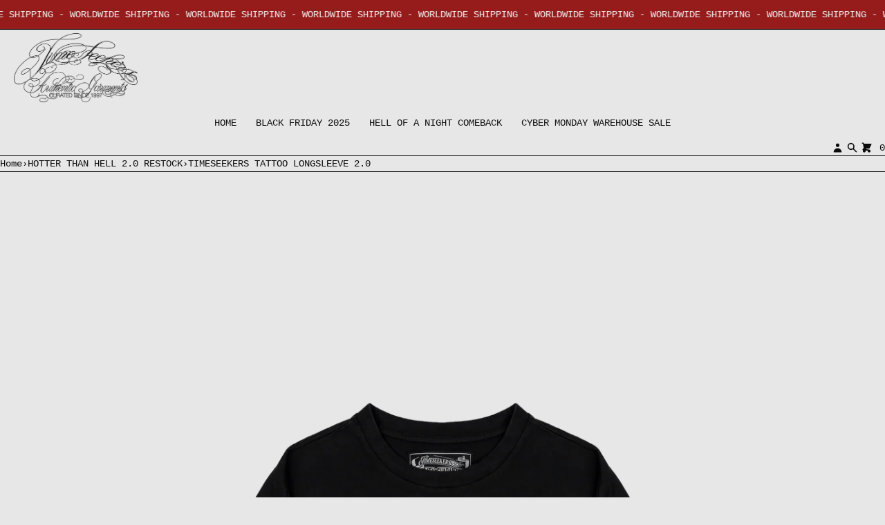

--- FILE ---
content_type: text/html; charset=utf-8
request_url: https://timeseekers.eu/products/timeseekers-tattoo-longsleeve-1
body_size: 32180
content:
<!doctype html>
<html lang="en" class="no-js">
<head>
  <!-- Google Tag Manager -->
<script>(function(w,d,s,l,i){w[l]=w[l]||[];w[l].push({'gtm.start':
new Date().getTime(),event:'gtm.js'});var f=d.getElementsByTagName(s)[0],
j=d.createElement(s),dl=l!='dataLayer'?'&l='+l:'';j.async=true;j.src=
'https://www.googletagmanager.com/gtm.js?id='+i+dl;f.parentNode.insertBefore(j,f);
})(window,document,'script','dataLayer','GTM-PSLN3639');</script>
<!-- End Google Tag Manager -->
    <meta name ="google-site-verification" content="VuKdmfgy9osguxjukdSWoTJW5bNsOYBbQb3Al931Oug">
    <meta charset="utf-8">
    <meta name="viewport" content="width=device-width, initial-scale=1, viewport-fit=cover">

    <meta name="theme-color" content="#e7e7e7">

    <meta name="Skelet." property="Sēlekkt. Studio" content="https://selekkt.dk/skelet/v3/">
    <meta name="Bullet" property="OpenThinking" content="https://openthinking.net/">

    <link rel="preconnect dns-prefetch" href="https://cdn.shopify.com/" crossorigin><link rel="preconnect" href="https://fonts.shopifycdn.com" crossorigin><link rel="preload" as="font" href="//timeseekers.eu/cdn/fonts/oswald/oswald_n4.7760ed7a63e536050f64bb0607ff70ce07a480bd.woff2" type="font/woff2" crossorigin><link rel="preload" as="style" href="//timeseekers.eu/cdn/shop/t/14/assets/skelet.css?v=162430264833149464561754177041">

    <!-- OpenThinking SEO Engine -->	
<title>&nbsp;TIMESEEKERS TATTOO LONGSLEEVE 2.0&nbsp;-&nbsp;Timeseekers</title>
<link rel="canonical" href="https://timeseekers.eu/products/timeseekers-tattoo-longsleeve-1">
<meta name="description" content="  •100% heavy 280GSM cotton •Timeseekers Mini Rhinestone Print •Boxy &amp;amp;amp; cropped fit - Raw hem finishing •Screenprint on body part &amp;amp;amp; sleeves Sh...">
<meta name="robots" content="index, follow, max-snippet:-1, max-image-preview:large, max-video-preview:-1">
<meta property="og:site_name" content="Timeseekers">
<meta property="og:url" content="https://timeseekers.eu/products/timeseekers-tattoo-longsleeve-1">
<meta property="og:title" content="TIMESEEKERS TATTOO LONGSLEEVE 2.0">
<meta property="og:type" content="product">
<meta property="og:description" content="  •100% heavy 280GSM cotton •Timeseekers Mini Rhinestone Print •Boxy &amp;amp;amp; cropped fit - Raw hem finishing •Screenprint on body part &amp;amp;amp; sleeves Sh...">

<meta property="product:price:amount" content="39,00">
<meta property="product:price:currency" content="EUR">
<meta property="og:price:amount" content="39,00">
<meta property="og:price:currency" content="EUR"><meta property="og:image" content="http://timeseekers.eu/cdn/shop/files/TATTOO_LONGSLEEVE_BLACK_2.0_small.png?v=1733151480"><meta property="og:image" content="http://timeseekers.eu/cdn/shop/files/7_af67dd82-7574-4b02-862a-b4e97832f510_small.png?v=1690644663">
<meta property="og:image:secure_url" content="https://timeseekers.eu/cdn/shop/files/TATTOO_LONGSLEEVE_BLACK_2.0_small.png?v=1733151480"><meta property="og:image:secure_url" content="https://timeseekers.eu/cdn/shop/files/7_af67dd82-7574-4b02-862a-b4e97832f510_small.png?v=1690644663">

<meta name="twitter:card" content="summary_large_image">
<meta name="twitter:title" content="TIMESEEKERS TATTOO LONGSLEEVE 2.0">
<meta name="twitter:description" content="  •100% heavy 280GSM cotton •Timeseekers Mini Rhinestone Print •Boxy &amp;amp;amp; cropped fit - Raw hem finishing •Screenprint on body part &amp;amp;amp; sleeves Sh...">
<script type="application/ld+json" class="openthinking-schema-graph">
{
   "@context":"https://schema.org",
   "@graph":[
      {
         "@type":"Organization",
         "@id":"https://timeseekers.eu/#organization",
         "name":"Timeseekers",
         "url":"https://timeseekers.eu",
         "sameAs":["https://timeseekers.eu"],
         "logo":{
            "@type":"ImageObject",
            "@id":"https://timeseekers.eu/#logo",
            "inLanguage":"en",
            "url":"Liquid error (snippets/global-json line 52): invalid url input",
            "caption":"Timeseekers"
         },
         "image":{
            "@id":"https://timeseekers.eu/#logo"
         }
      },
      {
         "@type":"WebSite",
         "@id":"https://timeseekers.eu/#website",
         "url":"https://timeseekers.eu",
         "name":"Timeseekers",
         "description":"TIMESEEKERS Originals",
         "publisher":{
            "@id":"https://timeseekers.eu/#organization"
         },
         "potentialAction":[
            {
               "@type":"SearchAction",
               "target":"/search?q={query}",
               "query-input":"required name=query"
            }
         ],
         "inLanguage":"en"
      }
   ]
}
</script>
<script type="application/ld+json" class="openthinking-schema-graph">
{
  "@context": "http://schema.org/",
  "@type": "Product",
  "name": "TIMESEEKERS TATTOO LONGSLEEVE 2.0",
  "url": "https://timeseekers.eu/products/timeseekers-tattoo-longsleeve-1","sku": "SWP_KPQJO54Z__21366__41572","productID": "8296476672267",
  "brand": {
    "@type": "Brand",
    "name": "Timeseekers"
  },
  "description": " \n\n•100% heavy 280GSM cotton\n\n\n\n\n •Timeseekers Mini Rhinestone Print\n\n\n\n\n•Boxy \u0026amp; cropped fit - Raw hem finishing\n\n\n\n•Screenprint on body part \u0026amp; sleeves\n\n\n\n\n\nShipping within Germany: 2-4 working days\nInternational Shipping: 4-8 working days\nTake your true to size for the perfect fit.",
  "image": "https://timeseekers.eu/cdn/shop/files/TATTOO_LONGSLEEVE_BLACK_2.0.png?v=1733151480","offers": [
      {
        "@type" : "Offer",
        "priceCurrency": "EUR",
        "price": "3900",
        "itemCondition" : "http://schema.org/NewCondition",
        "availability" : "http://schema.org/OutOfStock",
        "url" : "https://timeseekers.eu/products/timeseekers-tattoo-longsleeve-1?variant=44498174443787","image": "https://timeseekers.eu/cdn/shop/files/TATTOO_LONGSLEEVE_BLACK_2.0.png?v=1733151480","name" : "TIMESEEKERS TATTOO LONGSLEEVE 2.0 - Black / S","sku": "SWP_KPQJO54Z__21366__41572","description" : " \n\n•100% heavy 280GSM cotton\n\n\n\n\n •Timeseekers Mini Rhinestone Print\n\n\n\n\n•Boxy \u0026amp; cropped fit - Raw hem finishing\n\n\n\n•Screenprint on body part \u0026amp; sleeves\n\n\n\n\n\nShipping within Germany: 2-4 working days\nInternational Shipping: 4-8 working days\nTake your true to size for the perfect fit.","priceValidUntil": "2027-01-20"
      },{
          "@type" : "Offer",
          "priceCurrency": "EUR",
          "price": "3900",
          "itemCondition" : "http://schema.org/NewCondition",
          "availability" : "http://schema.org/OutOfStock",
          "url" : "https://timeseekers.eu/products/timeseekers-tattoo-longsleeve-1?variant=44498174476555","image": "https://timeseekers.eu/cdn/shop/files/TATTOO_LONGSLEEVE_BLACK_2.0.png?v=1733151480","name" : "TIMESEEKERS TATTOO LONGSLEEVE 2.0 - Black / M","sku": "SWP_KPQJO54Z__86913__41572","description" : " \n\n•100% heavy 280GSM cotton\n\n\n\n\n •Timeseekers Mini Rhinestone Print\n\n\n\n\n•Boxy \u0026amp; cropped fit - Raw hem finishing\n\n\n\n•Screenprint on body part \u0026amp; sleeves\n\n\n\n\n\nShipping within Germany: 2-4 working days\nInternational Shipping: 4-8 working days\nTake your true to size for the perfect fit.","priceValidUntil": "2027-01-20"
          },{
          "@type" : "Offer",
          "priceCurrency": "EUR",
          "price": "3900",
          "itemCondition" : "http://schema.org/NewCondition",
          "availability" : "http://schema.org/OutOfStock",
          "url" : "https://timeseekers.eu/products/timeseekers-tattoo-longsleeve-1?variant=44498174509323","image": "https://timeseekers.eu/cdn/shop/files/TATTOO_LONGSLEEVE_BLACK_2.0.png?v=1733151480","name" : "TIMESEEKERS TATTOO LONGSLEEVE 2.0 - Black / L","sku": "SWP_KPQJO54Z__64134__41572","description" : " \n\n•100% heavy 280GSM cotton\n\n\n\n\n •Timeseekers Mini Rhinestone Print\n\n\n\n\n•Boxy \u0026amp; cropped fit - Raw hem finishing\n\n\n\n•Screenprint on body part \u0026amp; sleeves\n\n\n\n\n\nShipping within Germany: 2-4 working days\nInternational Shipping: 4-8 working days\nTake your true to size for the perfect fit.","priceValidUntil": "2027-01-20"
          },{
          "@type" : "Offer",
          "priceCurrency": "EUR",
          "price": "3900",
          "itemCondition" : "http://schema.org/NewCondition",
          "availability" : "http://schema.org/OutOfStock",
          "url" : "https://timeseekers.eu/products/timeseekers-tattoo-longsleeve-1?variant=44498174542091","image": "https://timeseekers.eu/cdn/shop/files/TATTOO_LONGSLEEVE_BLACK_2.0.png?v=1733151480","name" : "TIMESEEKERS TATTOO LONGSLEEVE 2.0 - Black / XL","sku": "SWP_KPQJO54Z__51760__41572","description" : " \n\n•100% heavy 280GSM cotton\n\n\n\n\n •Timeseekers Mini Rhinestone Print\n\n\n\n\n•Boxy \u0026amp; cropped fit - Raw hem finishing\n\n\n\n•Screenprint on body part \u0026amp; sleeves\n\n\n\n\n\nShipping within Germany: 2-4 working days\nInternational Shipping: 4-8 working days\nTake your true to size for the perfect fit.","priceValidUntil": "2027-01-20"
          },{
          "@type" : "Offer",
          "priceCurrency": "EUR",
          "price": "3900",
          "itemCondition" : "http://schema.org/NewCondition",
          "availability" : "http://schema.org/OutOfStock",
          "url" : "https://timeseekers.eu/products/timeseekers-tattoo-longsleeve-1?variant=44498174574859","image": "https://timeseekers.eu/cdn/shop/files/TATTOO_LONGSLEEVE_BLACK_2.0.png?v=1733151480","name" : "TIMESEEKERS TATTOO LONGSLEEVE 2.0 - Black / XXL","sku": "SWP_KPQJO54Z__28122__41572","description" : " \n\n•100% heavy 280GSM cotton\n\n\n\n\n •Timeseekers Mini Rhinestone Print\n\n\n\n\n•Boxy \u0026amp; cropped fit - Raw hem finishing\n\n\n\n•Screenprint on body part \u0026amp; sleeves\n\n\n\n\n\nShipping within Germany: 2-4 working days\nInternational Shipping: 4-8 working days\nTake your true to size for the perfect fit.","priceValidUntil": "2027-01-20"
          }],
      "additionalProperty": [{
        "@type": "PropertyValue",
        "propertyID": "item_group_id",
        "value": "8296476672267"
      }]}
</script>

<!-- / OpenThinking SEO Engine -->
<link rel="shortcut icon" href="//timeseekers.eu/cdn/shop/files/LOGO_2025.png?crop=center&height=32&v=1754187525&width=32">
    <link rel="apple-touch-icon-precomposed" href="//timeseekers.eu/cdn/shop/files/LOGO_2025.png?crop=center&height=250&v=1754187525&width=250"><script>document.documentElement.className = 'js';</script>

    <script>window.performance && window.performance.mark && window.performance.mark('shopify.content_for_header.start');</script><meta name="facebook-domain-verification" content="be94wuywfi938t1c01txn3jzucaiqm">
<meta name="facebook-domain-verification" content="899rega2g38oikk5voiqni5gl986wm">
<meta id="shopify-digital-wallet" name="shopify-digital-wallet" content="/52555645082/digital_wallets/dialog">
<meta name="shopify-checkout-api-token" content="e225ab689d1acf2d51835918c19d867b">
<meta id="in-context-paypal-metadata" data-shop-id="52555645082" data-venmo-supported="false" data-environment="production" data-locale="en_US" data-paypal-v4="true" data-currency="EUR">
<link rel="alternate" hreflang="x-default" href="https://timeseekers.eu/products/timeseekers-tattoo-longsleeve-1">
<link rel="alternate" hreflang="en" href="https://timeseekers.eu/products/timeseekers-tattoo-longsleeve-1">
<link rel="alternate" hreflang="en-AT" href="https://timeseekers.eu/en-at/products/timeseekers-tattoo-longsleeve-1">
<link rel="alternate" hreflang="en-CH" href="https://timeseekers.eu/en-ch/products/timeseekers-tattoo-longsleeve-1">
<link rel="alternate" type="application/json+oembed" href="https://timeseekers.eu/products/timeseekers-tattoo-longsleeve-1.oembed">
<script async="async" src="/checkouts/internal/preloads.js?locale=en-DE"></script>
<link rel="preconnect" href="https://shop.app" crossorigin="anonymous">
<script async="async" src="https://shop.app/checkouts/internal/preloads.js?locale=en-DE&shop_id=52555645082" crossorigin="anonymous"></script>
<script id="apple-pay-shop-capabilities" type="application/json">{"shopId":52555645082,"countryCode":"DE","currencyCode":"EUR","merchantCapabilities":["supports3DS"],"merchantId":"gid:\/\/shopify\/Shop\/52555645082","merchantName":"Timeseekers","requiredBillingContactFields":["postalAddress","email"],"requiredShippingContactFields":["postalAddress","email"],"shippingType":"shipping","supportedNetworks":["visa","maestro","masterCard","amex"],"total":{"type":"pending","label":"Timeseekers","amount":"1.00"},"shopifyPaymentsEnabled":true,"supportsSubscriptions":true}</script>
<script id="shopify-features" type="application/json">{"accessToken":"e225ab689d1acf2d51835918c19d867b","betas":["rich-media-storefront-analytics"],"domain":"timeseekers.eu","predictiveSearch":true,"shopId":52555645082,"locale":"en"}</script>
<script>var Shopify = Shopify || {};
Shopify.shop = "timesplitters.myshopify.com";
Shopify.locale = "en";
Shopify.currency = {"active":"EUR","rate":"1.0"};
Shopify.country = "DE";
Shopify.theme = {"name":"SHOP UI TIMESEEKERS 2025","id":180033978635,"schema_name":"Bullet","schema_version":"3.1.0","theme_store_id":null,"role":"main"};
Shopify.theme.handle = "null";
Shopify.theme.style = {"id":null,"handle":null};
Shopify.cdnHost = "timeseekers.eu/cdn";
Shopify.routes = Shopify.routes || {};
Shopify.routes.root = "/";</script>
<script type="module">!function(o){(o.Shopify=o.Shopify||{}).modules=!0}(window);</script>
<script>!function(o){function n(){var o=[];function n(){o.push(Array.prototype.slice.apply(arguments))}return n.q=o,n}var t=o.Shopify=o.Shopify||{};t.loadFeatures=n(),t.autoloadFeatures=n()}(window);</script>
<script>
  window.ShopifyPay = window.ShopifyPay || {};
  window.ShopifyPay.apiHost = "shop.app\/pay";
  window.ShopifyPay.redirectState = null;
</script>
<script id="shop-js-analytics" type="application/json">{"pageType":"product"}</script>
<script defer="defer" async type="module" src="//timeseekers.eu/cdn/shopifycloud/shop-js/modules/v2/client.init-shop-cart-sync_BApSsMSl.en.esm.js"></script>
<script defer="defer" async type="module" src="//timeseekers.eu/cdn/shopifycloud/shop-js/modules/v2/chunk.common_CBoos6YZ.esm.js"></script>
<script type="module">
  await import("//timeseekers.eu/cdn/shopifycloud/shop-js/modules/v2/client.init-shop-cart-sync_BApSsMSl.en.esm.js");
await import("//timeseekers.eu/cdn/shopifycloud/shop-js/modules/v2/chunk.common_CBoos6YZ.esm.js");

  window.Shopify.SignInWithShop?.initShopCartSync?.({"fedCMEnabled":true,"windoidEnabled":true});

</script>
<script>
  window.Shopify = window.Shopify || {};
  if (!window.Shopify.featureAssets) window.Shopify.featureAssets = {};
  window.Shopify.featureAssets['shop-js'] = {"shop-cart-sync":["modules/v2/client.shop-cart-sync_DJczDl9f.en.esm.js","modules/v2/chunk.common_CBoos6YZ.esm.js"],"init-fed-cm":["modules/v2/client.init-fed-cm_BzwGC0Wi.en.esm.js","modules/v2/chunk.common_CBoos6YZ.esm.js"],"init-windoid":["modules/v2/client.init-windoid_BS26ThXS.en.esm.js","modules/v2/chunk.common_CBoos6YZ.esm.js"],"shop-cash-offers":["modules/v2/client.shop-cash-offers_DthCPNIO.en.esm.js","modules/v2/chunk.common_CBoos6YZ.esm.js","modules/v2/chunk.modal_Bu1hFZFC.esm.js"],"shop-button":["modules/v2/client.shop-button_D_JX508o.en.esm.js","modules/v2/chunk.common_CBoos6YZ.esm.js"],"init-shop-email-lookup-coordinator":["modules/v2/client.init-shop-email-lookup-coordinator_DFwWcvrS.en.esm.js","modules/v2/chunk.common_CBoos6YZ.esm.js"],"shop-toast-manager":["modules/v2/client.shop-toast-manager_tEhgP2F9.en.esm.js","modules/v2/chunk.common_CBoos6YZ.esm.js"],"shop-login-button":["modules/v2/client.shop-login-button_DwLgFT0K.en.esm.js","modules/v2/chunk.common_CBoos6YZ.esm.js","modules/v2/chunk.modal_Bu1hFZFC.esm.js"],"avatar":["modules/v2/client.avatar_BTnouDA3.en.esm.js"],"init-shop-cart-sync":["modules/v2/client.init-shop-cart-sync_BApSsMSl.en.esm.js","modules/v2/chunk.common_CBoos6YZ.esm.js"],"pay-button":["modules/v2/client.pay-button_BuNmcIr_.en.esm.js","modules/v2/chunk.common_CBoos6YZ.esm.js"],"init-shop-for-new-customer-accounts":["modules/v2/client.init-shop-for-new-customer-accounts_DrjXSI53.en.esm.js","modules/v2/client.shop-login-button_DwLgFT0K.en.esm.js","modules/v2/chunk.common_CBoos6YZ.esm.js","modules/v2/chunk.modal_Bu1hFZFC.esm.js"],"init-customer-accounts-sign-up":["modules/v2/client.init-customer-accounts-sign-up_TlVCiykN.en.esm.js","modules/v2/client.shop-login-button_DwLgFT0K.en.esm.js","modules/v2/chunk.common_CBoos6YZ.esm.js","modules/v2/chunk.modal_Bu1hFZFC.esm.js"],"shop-follow-button":["modules/v2/client.shop-follow-button_C5D3XtBb.en.esm.js","modules/v2/chunk.common_CBoos6YZ.esm.js","modules/v2/chunk.modal_Bu1hFZFC.esm.js"],"checkout-modal":["modules/v2/client.checkout-modal_8TC_1FUY.en.esm.js","modules/v2/chunk.common_CBoos6YZ.esm.js","modules/v2/chunk.modal_Bu1hFZFC.esm.js"],"init-customer-accounts":["modules/v2/client.init-customer-accounts_C0Oh2ljF.en.esm.js","modules/v2/client.shop-login-button_DwLgFT0K.en.esm.js","modules/v2/chunk.common_CBoos6YZ.esm.js","modules/v2/chunk.modal_Bu1hFZFC.esm.js"],"lead-capture":["modules/v2/client.lead-capture_Cq0gfm7I.en.esm.js","modules/v2/chunk.common_CBoos6YZ.esm.js","modules/v2/chunk.modal_Bu1hFZFC.esm.js"],"shop-login":["modules/v2/client.shop-login_BmtnoEUo.en.esm.js","modules/v2/chunk.common_CBoos6YZ.esm.js","modules/v2/chunk.modal_Bu1hFZFC.esm.js"],"payment-terms":["modules/v2/client.payment-terms_BHOWV7U_.en.esm.js","modules/v2/chunk.common_CBoos6YZ.esm.js","modules/v2/chunk.modal_Bu1hFZFC.esm.js"]};
</script>
<script>(function() {
  var isLoaded = false;
  function asyncLoad() {
    if (isLoaded) return;
    isLoaded = true;
    var urls = ["https:\/\/cdn-bundler.nice-team.net\/app\/js\/bundler.js?shop=timesplitters.myshopify.com"];
    for (var i = 0; i < urls.length; i++) {
      var s = document.createElement('script');
      s.type = 'text/javascript';
      s.async = true;
      s.src = urls[i];
      var x = document.getElementsByTagName('script')[0];
      x.parentNode.insertBefore(s, x);
    }
  };
  if(window.attachEvent) {
    window.attachEvent('onload', asyncLoad);
  } else {
    window.addEventListener('load', asyncLoad, false);
  }
})();</script>
<script id="__st">var __st={"a":52555645082,"offset":3600,"reqid":"a1a75568-05d5-475b-9669-36067aa43df5-1768873641","pageurl":"timeseekers.eu\/products\/timeseekers-tattoo-longsleeve-1","u":"fcd468021d68","p":"product","rtyp":"product","rid":8296476672267};</script>
<script>window.ShopifyPaypalV4VisibilityTracking = true;</script>
<script id="captcha-bootstrap">!function(){'use strict';const t='contact',e='account',n='new_comment',o=[[t,t],['blogs',n],['comments',n],[t,'customer']],c=[[e,'customer_login'],[e,'guest_login'],[e,'recover_customer_password'],[e,'create_customer']],r=t=>t.map((([t,e])=>`form[action*='/${t}']:not([data-nocaptcha='true']) input[name='form_type'][value='${e}']`)).join(','),a=t=>()=>t?[...document.querySelectorAll(t)].map((t=>t.form)):[];function s(){const t=[...o],e=r(t);return a(e)}const i='password',u='form_key',d=['recaptcha-v3-token','g-recaptcha-response','h-captcha-response',i],f=()=>{try{return window.sessionStorage}catch{return}},m='__shopify_v',_=t=>t.elements[u];function p(t,e,n=!1){try{const o=window.sessionStorage,c=JSON.parse(o.getItem(e)),{data:r}=function(t){const{data:e,action:n}=t;return t[m]||n?{data:e,action:n}:{data:t,action:n}}(c);for(const[e,n]of Object.entries(r))t.elements[e]&&(t.elements[e].value=n);n&&o.removeItem(e)}catch(o){console.error('form repopulation failed',{error:o})}}const l='form_type',E='cptcha';function T(t){t.dataset[E]=!0}const w=window,h=w.document,L='Shopify',v='ce_forms',y='captcha';let A=!1;((t,e)=>{const n=(g='f06e6c50-85a8-45c8-87d0-21a2b65856fe',I='https://cdn.shopify.com/shopifycloud/storefront-forms-hcaptcha/ce_storefront_forms_captcha_hcaptcha.v1.5.2.iife.js',D={infoText:'Protected by hCaptcha',privacyText:'Privacy',termsText:'Terms'},(t,e,n)=>{const o=w[L][v],c=o.bindForm;if(c)return c(t,g,e,D).then(n);var r;o.q.push([[t,g,e,D],n]),r=I,A||(h.body.append(Object.assign(h.createElement('script'),{id:'captcha-provider',async:!0,src:r})),A=!0)});var g,I,D;w[L]=w[L]||{},w[L][v]=w[L][v]||{},w[L][v].q=[],w[L][y]=w[L][y]||{},w[L][y].protect=function(t,e){n(t,void 0,e),T(t)},Object.freeze(w[L][y]),function(t,e,n,w,h,L){const[v,y,A,g]=function(t,e,n){const i=e?o:[],u=t?c:[],d=[...i,...u],f=r(d),m=r(i),_=r(d.filter((([t,e])=>n.includes(e))));return[a(f),a(m),a(_),s()]}(w,h,L),I=t=>{const e=t.target;return e instanceof HTMLFormElement?e:e&&e.form},D=t=>v().includes(t);t.addEventListener('submit',(t=>{const e=I(t);if(!e)return;const n=D(e)&&!e.dataset.hcaptchaBound&&!e.dataset.recaptchaBound,o=_(e),c=g().includes(e)&&(!o||!o.value);(n||c)&&t.preventDefault(),c&&!n&&(function(t){try{if(!f())return;!function(t){const e=f();if(!e)return;const n=_(t);if(!n)return;const o=n.value;o&&e.removeItem(o)}(t);const e=Array.from(Array(32),(()=>Math.random().toString(36)[2])).join('');!function(t,e){_(t)||t.append(Object.assign(document.createElement('input'),{type:'hidden',name:u})),t.elements[u].value=e}(t,e),function(t,e){const n=f();if(!n)return;const o=[...t.querySelectorAll(`input[type='${i}']`)].map((({name:t})=>t)),c=[...d,...o],r={};for(const[a,s]of new FormData(t).entries())c.includes(a)||(r[a]=s);n.setItem(e,JSON.stringify({[m]:1,action:t.action,data:r}))}(t,e)}catch(e){console.error('failed to persist form',e)}}(e),e.submit())}));const S=(t,e)=>{t&&!t.dataset[E]&&(n(t,e.some((e=>e===t))),T(t))};for(const o of['focusin','change'])t.addEventListener(o,(t=>{const e=I(t);D(e)&&S(e,y())}));const B=e.get('form_key'),M=e.get(l),P=B&&M;t.addEventListener('DOMContentLoaded',(()=>{const t=y();if(P)for(const e of t)e.elements[l].value===M&&p(e,B);[...new Set([...A(),...v().filter((t=>'true'===t.dataset.shopifyCaptcha))])].forEach((e=>S(e,t)))}))}(h,new URLSearchParams(w.location.search),n,t,e,['guest_login'])})(!0,!0)}();</script>
<script integrity="sha256-4kQ18oKyAcykRKYeNunJcIwy7WH5gtpwJnB7kiuLZ1E=" data-source-attribution="shopify.loadfeatures" defer="defer" src="//timeseekers.eu/cdn/shopifycloud/storefront/assets/storefront/load_feature-a0a9edcb.js" crossorigin="anonymous"></script>
<script crossorigin="anonymous" defer="defer" src="//timeseekers.eu/cdn/shopifycloud/storefront/assets/shopify_pay/storefront-65b4c6d7.js?v=20250812"></script>
<script data-source-attribution="shopify.dynamic_checkout.dynamic.init">var Shopify=Shopify||{};Shopify.PaymentButton=Shopify.PaymentButton||{isStorefrontPortableWallets:!0,init:function(){window.Shopify.PaymentButton.init=function(){};var t=document.createElement("script");t.src="https://timeseekers.eu/cdn/shopifycloud/portable-wallets/latest/portable-wallets.en.js",t.type="module",document.head.appendChild(t)}};
</script>
<script data-source-attribution="shopify.dynamic_checkout.buyer_consent">
  function portableWalletsHideBuyerConsent(e){var t=document.getElementById("shopify-buyer-consent"),n=document.getElementById("shopify-subscription-policy-button");t&&n&&(t.classList.add("hidden"),t.setAttribute("aria-hidden","true"),n.removeEventListener("click",e))}function portableWalletsShowBuyerConsent(e){var t=document.getElementById("shopify-buyer-consent"),n=document.getElementById("shopify-subscription-policy-button");t&&n&&(t.classList.remove("hidden"),t.removeAttribute("aria-hidden"),n.addEventListener("click",e))}window.Shopify?.PaymentButton&&(window.Shopify.PaymentButton.hideBuyerConsent=portableWalletsHideBuyerConsent,window.Shopify.PaymentButton.showBuyerConsent=portableWalletsShowBuyerConsent);
</script>
<script data-source-attribution="shopify.dynamic_checkout.cart.bootstrap">document.addEventListener("DOMContentLoaded",(function(){function t(){return document.querySelector("shopify-accelerated-checkout-cart, shopify-accelerated-checkout")}if(t())Shopify.PaymentButton.init();else{new MutationObserver((function(e,n){t()&&(Shopify.PaymentButton.init(),n.disconnect())})).observe(document.body,{childList:!0,subtree:!0})}}));
</script>
<script id='scb4127' type='text/javascript' async='' src='https://timeseekers.eu/cdn/shopifycloud/privacy-banner/storefront-banner.js'></script><link id="shopify-accelerated-checkout-styles" rel="stylesheet" media="screen" href="https://timeseekers.eu/cdn/shopifycloud/portable-wallets/latest/accelerated-checkout-backwards-compat.css" crossorigin="anonymous">
<style id="shopify-accelerated-checkout-cart">
        #shopify-buyer-consent {
  margin-top: 1em;
  display: inline-block;
  width: 100%;
}

#shopify-buyer-consent.hidden {
  display: none;
}

#shopify-subscription-policy-button {
  background: none;
  border: none;
  padding: 0;
  text-decoration: underline;
  font-size: inherit;
  cursor: pointer;
}

#shopify-subscription-policy-button::before {
  box-shadow: none;
}

      </style>

<script>window.performance && window.performance.mark && window.performance.mark('shopify.content_for_header.end');</script>
<link href="//timeseekers.eu/cdn/shop/t/14/assets/skelet.css?v=162430264833149464561754177041" rel="stylesheet" type="text/css" media="all" /><style id="global-css-vars">@font-face {
  font-family: Oswald;
  font-weight: 400;
  font-style: normal;
  font-display: swap;
  src: url("//timeseekers.eu/cdn/fonts/oswald/oswald_n4.7760ed7a63e536050f64bb0607ff70ce07a480bd.woff2") format("woff2"),
       url("//timeseekers.eu/cdn/fonts/oswald/oswald_n4.ae5e497f60fc686568afe76e9ff1872693c533e9.woff") format("woff");
}
@font-face {
  font-family: Oswald;
  font-weight: 700;
  font-style: normal;
  font-display: swap;
  src: url("//timeseekers.eu/cdn/fonts/oswald/oswald_n7.b3ba3d6f1b341d51018e3cfba146932b55221727.woff2") format("woff2"),
       url("//timeseekers.eu/cdn/fonts/oswald/oswald_n7.6cec6bed2bb070310ad90e19ea7a56b65fd83c0b.woff") format("woff");
}
:root {
    --hFontFamily: var(--fontFamily);
    --fontWeight: 400;
    --fontStyle: normal;
    --hWeight: 600;
    --hStyle: normal;

    --bgColor: #e7e7e7;
    --bgColorOpacity: rgba(231, 231, 231, 0.85);
    --primary: #0b0b0b;
    --plyr-color-main: var(--primary);
    --plyr-video-background: transparent;

    --color: #0b0b0b;
    --linkColor: #0b0b0b;
    --linkHover: #c62323;

    --buttonBgColor: #0c0e0b;
    --buttonColor: #FFFFFF;
    --buttonBorderColor: #0b0b0b;
    --buttonBorderHover: #0b0b0b;
    --buttonTransform: uppercase;
    --buttonWeight: 600;

    --buyButtonBgColor: #454545;
    --buyButtonBorderColor: #0b0b0b;
    --buyButtonBorderHover: #0b0b0b;
    --buyButtonColor: #e7e7e7;
    --buttonBorderWidth: 1px;

    --boxBgColor: #454545;
    --boxPlaceholderColor: #e7e7e7;
    --boxBorderColor: #0b0b0b;
    --boxBorderHover: #0b0b0b;
    --boxBorderActive: #0b0b0b;
    --boxColor: #e7e7e7;
    --boxBorderWidth: 1px;;

    --cardBg: rgba(0,0,0,0);
    --cardColor: #0b0b0b;
    --cardTextBg: rgba(0,0,0,0);

    --globalBorderColor: #0b0b0b;
    --globalBorderWidth: 1px;
    --globalBorder: var(--globalBorderWidth) solid var(--globalBorderColor);

    --radius: 0;
    --radius-2: 0;
    --radiusImg: 0;

    --globalShadow: 0 0 15px rgba(0,0,0,0.25);
    --globalTransparentBg: rgba(231, 231, 231, 0.9);

    --buttonRadius: var(--radius);
    --padding: 2rem;
    --boxPadding: 1.4rem;
    --boxRadius: var(--radius);
    --buttonPadding: 1.4rem;
    --rowGap: 0;
    --columnGap: 0;

    --logoSize: 1.8rem;
    --headerHeight: auto;

    --fontSizeBase: 1.0;
    --fontSize: calc(var(--fontSizeBase) * 1.4rem);
    --iconSize: var(--fontSize);

    --colorHeadings: #0b0b0b;
    --hSizeBase: 1.0;
    --hSize: calc(var(--hSizeBase) * 1.6rem);
    --h1Size: var(--hSize);
    --h2Size: var(--hSize);
    --h3Size: var(--hSize);
    --h4Size: var(--hSize);
    --h5Size: var(--hSize);
    --h6Size: var(--hSize);

    --hLine: 1.4;
    --h1Line: var(--hLine);
    --h2Line: var(--hLine);
    --h3Line: var(--hLine);
    --h4Line: var(--hLine);
    --h5Line: var(--hLine);
    --h6Line: var(--hLine);

    --fontFamily: "Courier New", Courier, monospace;
    --fontWeight: 400;
    --fontStyle: normal;

    --hFontFamily: Oswald, sans-serif;
    --hWeight: 400;
    --hStyle: normal;
    --hTxTransform: uppercase;

    --boxedLayoutMaxWidth: 1200px;

    --cardRatioCustom: 130%;
}body:is(.open-cart,.open-search) :where(main,#shopify-section-footer) { opacity: 0.04; pointer-events: none; }img,video,iframe:not([title="reCAPTCHA"]),.lazyframe,.plyr__video-wrapper { border-radius: var(--radiusImg) }

body.ip--padding :where(img,.lazyframe,.plyr__video-wrapper) { transform: scale(0.98) }
body.ip--margin :where(img,.lazyframe,.plyr__video-wrapper)  { transform: scale(0.99) }
@media (max-width: 777px) { 
    body.ip--padding :where(img,.lazyframe,.plyr__video-wrapper) { transform: scale(0.97) } 
    body.ip--margin :where(img,.lazyframe,.plyr__video-wrapper)  { transform: scale(0.98) } 
}@media (max-width: 777px) { 
  :root { 
    --fontSize: 1.4rem;
    --iconSize: var(--fontSize);
    --hSize: 1.6rem;
    --h1Size: var(--hSize);
    --h2Size: var(--hSize);
    --h3Size: var(--hSize);
    --h4Size: var(--hSize);
    --h5Size: var(--hSize);
    --h6Size: var(--hSize);
  }
}
</style><link href="//timeseekers.eu/cdn/shop/t/14/assets/app.css?v=136559329668771761471754177041" rel="stylesheet" type="text/css" media="all" /><script>
    
    
    
    
    var gsf_conversion_data = {page_type : 'product', event : 'view_item', data : {product_data : [{variant_id : 44498174443787, product_id : 8296476672267, name : "TIMESEEKERS TATTOO LONGSLEEVE 2.0", price : "39.00", currency : "EUR", sku : "SWP_KPQJO54Z__21366__41572", brand : "Timeseekers", variant : "Black / S", category : "72--Accessoires", quantity : "0" }], total_price : "39.00", shop_currency : "EUR"}};
    
</script>
<!-- BEGIN app block: shopify://apps/klaviyo-email-marketing-sms/blocks/klaviyo-onsite-embed/2632fe16-c075-4321-a88b-50b567f42507 -->












  <script async src="https://static.klaviyo.com/onsite/js/TuF8ew/klaviyo.js?company_id=TuF8ew"></script>
  <script>!function(){if(!window.klaviyo){window._klOnsite=window._klOnsite||[];try{window.klaviyo=new Proxy({},{get:function(n,i){return"push"===i?function(){var n;(n=window._klOnsite).push.apply(n,arguments)}:function(){for(var n=arguments.length,o=new Array(n),w=0;w<n;w++)o[w]=arguments[w];var t="function"==typeof o[o.length-1]?o.pop():void 0,e=new Promise((function(n){window._klOnsite.push([i].concat(o,[function(i){t&&t(i),n(i)}]))}));return e}}})}catch(n){window.klaviyo=window.klaviyo||[],window.klaviyo.push=function(){var n;(n=window._klOnsite).push.apply(n,arguments)}}}}();</script>

  
    <script id="viewed_product">
      if (item == null) {
        var _learnq = _learnq || [];

        var MetafieldReviews = null
        var MetafieldYotpoRating = null
        var MetafieldYotpoCount = null
        var MetafieldLooxRating = null
        var MetafieldLooxCount = null
        var okendoProduct = null
        var okendoProductReviewCount = null
        var okendoProductReviewAverageValue = null
        try {
          // The following fields are used for Customer Hub recently viewed in order to add reviews.
          // This information is not part of __kla_viewed. Instead, it is part of __kla_viewed_reviewed_items
          MetafieldReviews = {};
          MetafieldYotpoRating = null
          MetafieldYotpoCount = null
          MetafieldLooxRating = null
          MetafieldLooxCount = null

          okendoProduct = null
          // If the okendo metafield is not legacy, it will error, which then requires the new json formatted data
          if (okendoProduct && 'error' in okendoProduct) {
            okendoProduct = null
          }
          okendoProductReviewCount = okendoProduct ? okendoProduct.reviewCount : null
          okendoProductReviewAverageValue = okendoProduct ? okendoProduct.reviewAverageValue : null
        } catch (error) {
          console.error('Error in Klaviyo onsite reviews tracking:', error);
        }

        var item = {
          Name: "TIMESEEKERS TATTOO LONGSLEEVE 2.0",
          ProductID: 8296476672267,
          Categories: ["HOTTER THAN HELL 2.0 RESTOCK","PRIVATE SALE","SUMMER SHIRTS","WAREHOUSE SALE"],
          ImageURL: "https://timeseekers.eu/cdn/shop/files/TATTOO_LONGSLEEVE_BLACK_2.0_grande.png?v=1733151480",
          URL: "https://timeseekers.eu/products/timeseekers-tattoo-longsleeve-1",
          Brand: "Timeseekers",
          Price: "€39,00",
          Value: "39,00",
          CompareAtPrice: "€65,00"
        };
        _learnq.push(['track', 'Viewed Product', item]);
        _learnq.push(['trackViewedItem', {
          Title: item.Name,
          ItemId: item.ProductID,
          Categories: item.Categories,
          ImageUrl: item.ImageURL,
          Url: item.URL,
          Metadata: {
            Brand: item.Brand,
            Price: item.Price,
            Value: item.Value,
            CompareAtPrice: item.CompareAtPrice
          },
          metafields:{
            reviews: MetafieldReviews,
            yotpo:{
              rating: MetafieldYotpoRating,
              count: MetafieldYotpoCount,
            },
            loox:{
              rating: MetafieldLooxRating,
              count: MetafieldLooxCount,
            },
            okendo: {
              rating: okendoProductReviewAverageValue,
              count: okendoProductReviewCount,
            }
          }
        }]);
      }
    </script>
  




  <script>
    window.klaviyoReviewsProductDesignMode = false
  </script>







<!-- END app block --><link href="https://monorail-edge.shopifysvc.com" rel="dns-prefetch">
<script>(function(){if ("sendBeacon" in navigator && "performance" in window) {try {var session_token_from_headers = performance.getEntriesByType('navigation')[0].serverTiming.find(x => x.name == '_s').description;} catch {var session_token_from_headers = undefined;}var session_cookie_matches = document.cookie.match(/_shopify_s=([^;]*)/);var session_token_from_cookie = session_cookie_matches && session_cookie_matches.length === 2 ? session_cookie_matches[1] : "";var session_token = session_token_from_headers || session_token_from_cookie || "";function handle_abandonment_event(e) {var entries = performance.getEntries().filter(function(entry) {return /monorail-edge.shopifysvc.com/.test(entry.name);});if (!window.abandonment_tracked && entries.length === 0) {window.abandonment_tracked = true;var currentMs = Date.now();var navigation_start = performance.timing.navigationStart;var payload = {shop_id: 52555645082,url: window.location.href,navigation_start,duration: currentMs - navigation_start,session_token,page_type: "product"};window.navigator.sendBeacon("https://monorail-edge.shopifysvc.com/v1/produce", JSON.stringify({schema_id: "online_store_buyer_site_abandonment/1.1",payload: payload,metadata: {event_created_at_ms: currentMs,event_sent_at_ms: currentMs}}));}}window.addEventListener('pagehide', handle_abandonment_event);}}());</script>
<script id="web-pixels-manager-setup">(function e(e,d,r,n,o){if(void 0===o&&(o={}),!Boolean(null===(a=null===(i=window.Shopify)||void 0===i?void 0:i.analytics)||void 0===a?void 0:a.replayQueue)){var i,a;window.Shopify=window.Shopify||{};var t=window.Shopify;t.analytics=t.analytics||{};var s=t.analytics;s.replayQueue=[],s.publish=function(e,d,r){return s.replayQueue.push([e,d,r]),!0};try{self.performance.mark("wpm:start")}catch(e){}var l=function(){var e={modern:/Edge?\/(1{2}[4-9]|1[2-9]\d|[2-9]\d{2}|\d{4,})\.\d+(\.\d+|)|Firefox\/(1{2}[4-9]|1[2-9]\d|[2-9]\d{2}|\d{4,})\.\d+(\.\d+|)|Chrom(ium|e)\/(9{2}|\d{3,})\.\d+(\.\d+|)|(Maci|X1{2}).+ Version\/(15\.\d+|(1[6-9]|[2-9]\d|\d{3,})\.\d+)([,.]\d+|)( \(\w+\)|)( Mobile\/\w+|) Safari\/|Chrome.+OPR\/(9{2}|\d{3,})\.\d+\.\d+|(CPU[ +]OS|iPhone[ +]OS|CPU[ +]iPhone|CPU IPhone OS|CPU iPad OS)[ +]+(15[._]\d+|(1[6-9]|[2-9]\d|\d{3,})[._]\d+)([._]\d+|)|Android:?[ /-](13[3-9]|1[4-9]\d|[2-9]\d{2}|\d{4,})(\.\d+|)(\.\d+|)|Android.+Firefox\/(13[5-9]|1[4-9]\d|[2-9]\d{2}|\d{4,})\.\d+(\.\d+|)|Android.+Chrom(ium|e)\/(13[3-9]|1[4-9]\d|[2-9]\d{2}|\d{4,})\.\d+(\.\d+|)|SamsungBrowser\/([2-9]\d|\d{3,})\.\d+/,legacy:/Edge?\/(1[6-9]|[2-9]\d|\d{3,})\.\d+(\.\d+|)|Firefox\/(5[4-9]|[6-9]\d|\d{3,})\.\d+(\.\d+|)|Chrom(ium|e)\/(5[1-9]|[6-9]\d|\d{3,})\.\d+(\.\d+|)([\d.]+$|.*Safari\/(?![\d.]+ Edge\/[\d.]+$))|(Maci|X1{2}).+ Version\/(10\.\d+|(1[1-9]|[2-9]\d|\d{3,})\.\d+)([,.]\d+|)( \(\w+\)|)( Mobile\/\w+|) Safari\/|Chrome.+OPR\/(3[89]|[4-9]\d|\d{3,})\.\d+\.\d+|(CPU[ +]OS|iPhone[ +]OS|CPU[ +]iPhone|CPU IPhone OS|CPU iPad OS)[ +]+(10[._]\d+|(1[1-9]|[2-9]\d|\d{3,})[._]\d+)([._]\d+|)|Android:?[ /-](13[3-9]|1[4-9]\d|[2-9]\d{2}|\d{4,})(\.\d+|)(\.\d+|)|Mobile Safari.+OPR\/([89]\d|\d{3,})\.\d+\.\d+|Android.+Firefox\/(13[5-9]|1[4-9]\d|[2-9]\d{2}|\d{4,})\.\d+(\.\d+|)|Android.+Chrom(ium|e)\/(13[3-9]|1[4-9]\d|[2-9]\d{2}|\d{4,})\.\d+(\.\d+|)|Android.+(UC? ?Browser|UCWEB|U3)[ /]?(15\.([5-9]|\d{2,})|(1[6-9]|[2-9]\d|\d{3,})\.\d+)\.\d+|SamsungBrowser\/(5\.\d+|([6-9]|\d{2,})\.\d+)|Android.+MQ{2}Browser\/(14(\.(9|\d{2,})|)|(1[5-9]|[2-9]\d|\d{3,})(\.\d+|))(\.\d+|)|K[Aa][Ii]OS\/(3\.\d+|([4-9]|\d{2,})\.\d+)(\.\d+|)/},d=e.modern,r=e.legacy,n=navigator.userAgent;return n.match(d)?"modern":n.match(r)?"legacy":"unknown"}(),u="modern"===l?"modern":"legacy",c=(null!=n?n:{modern:"",legacy:""})[u],f=function(e){return[e.baseUrl,"/wpm","/b",e.hashVersion,"modern"===e.buildTarget?"m":"l",".js"].join("")}({baseUrl:d,hashVersion:r,buildTarget:u}),m=function(e){var d=e.version,r=e.bundleTarget,n=e.surface,o=e.pageUrl,i=e.monorailEndpoint;return{emit:function(e){var a=e.status,t=e.errorMsg,s=(new Date).getTime(),l=JSON.stringify({metadata:{event_sent_at_ms:s},events:[{schema_id:"web_pixels_manager_load/3.1",payload:{version:d,bundle_target:r,page_url:o,status:a,surface:n,error_msg:t},metadata:{event_created_at_ms:s}}]});if(!i)return console&&console.warn&&console.warn("[Web Pixels Manager] No Monorail endpoint provided, skipping logging."),!1;try{return self.navigator.sendBeacon.bind(self.navigator)(i,l)}catch(e){}var u=new XMLHttpRequest;try{return u.open("POST",i,!0),u.setRequestHeader("Content-Type","text/plain"),u.send(l),!0}catch(e){return console&&console.warn&&console.warn("[Web Pixels Manager] Got an unhandled error while logging to Monorail."),!1}}}}({version:r,bundleTarget:l,surface:e.surface,pageUrl:self.location.href,monorailEndpoint:e.monorailEndpoint});try{o.browserTarget=l,function(e){var d=e.src,r=e.async,n=void 0===r||r,o=e.onload,i=e.onerror,a=e.sri,t=e.scriptDataAttributes,s=void 0===t?{}:t,l=document.createElement("script"),u=document.querySelector("head"),c=document.querySelector("body");if(l.async=n,l.src=d,a&&(l.integrity=a,l.crossOrigin="anonymous"),s)for(var f in s)if(Object.prototype.hasOwnProperty.call(s,f))try{l.dataset[f]=s[f]}catch(e){}if(o&&l.addEventListener("load",o),i&&l.addEventListener("error",i),u)u.appendChild(l);else{if(!c)throw new Error("Did not find a head or body element to append the script");c.appendChild(l)}}({src:f,async:!0,onload:function(){if(!function(){var e,d;return Boolean(null===(d=null===(e=window.Shopify)||void 0===e?void 0:e.analytics)||void 0===d?void 0:d.initialized)}()){var d=window.webPixelsManager.init(e)||void 0;if(d){var r=window.Shopify.analytics;r.replayQueue.forEach((function(e){var r=e[0],n=e[1],o=e[2];d.publishCustomEvent(r,n,o)})),r.replayQueue=[],r.publish=d.publishCustomEvent,r.visitor=d.visitor,r.initialized=!0}}},onerror:function(){return m.emit({status:"failed",errorMsg:"".concat(f," has failed to load")})},sri:function(e){var d=/^sha384-[A-Za-z0-9+/=]+$/;return"string"==typeof e&&d.test(e)}(c)?c:"",scriptDataAttributes:o}),m.emit({status:"loading"})}catch(e){m.emit({status:"failed",errorMsg:(null==e?void 0:e.message)||"Unknown error"})}}})({shopId: 52555645082,storefrontBaseUrl: "https://timeseekers.eu",extensionsBaseUrl: "https://extensions.shopifycdn.com/cdn/shopifycloud/web-pixels-manager",monorailEndpoint: "https://monorail-edge.shopifysvc.com/unstable/produce_batch",surface: "storefront-renderer",enabledBetaFlags: ["2dca8a86"],webPixelsConfigList: [{"id":"2512584971","configuration":"{\"accountID\":\"TuF8ew\",\"webPixelConfig\":\"eyJlbmFibGVBZGRlZFRvQ2FydEV2ZW50cyI6IHRydWV9\"}","eventPayloadVersion":"v1","runtimeContext":"STRICT","scriptVersion":"524f6c1ee37bacdca7657a665bdca589","type":"APP","apiClientId":123074,"privacyPurposes":["ANALYTICS","MARKETING"],"dataSharingAdjustments":{"protectedCustomerApprovalScopes":["read_customer_address","read_customer_email","read_customer_name","read_customer_personal_data","read_customer_phone"]}},{"id":"2120646923","configuration":"{\"config\":\"{\\\"google_tag_ids\\\":[\\\"G-YGT9FRHKNL\\\",\\\"AW-11213371495\\\",\\\"GT-PLHLVQM7\\\"],\\\"target_country\\\":\\\"DE\\\",\\\"gtag_events\\\":[{\\\"type\\\":\\\"search\\\",\\\"action_label\\\":[\\\"G-YGT9FRHKNL\\\",\\\"AW-11213371495\\\/n4d2CKbT1dIaEOfw-eIp\\\"]},{\\\"type\\\":\\\"begin_checkout\\\",\\\"action_label\\\":[\\\"G-YGT9FRHKNL\\\",\\\"AW-11213371495\\\/Q4KMCJrT1dIaEOfw-eIp\\\",\\\"AW-11213371495\\\/v0CwCJLEtqkYEOfw-eIp\\\"]},{\\\"type\\\":\\\"view_item\\\",\\\"action_label\\\":[\\\"G-YGT9FRHKNL\\\",\\\"AW-11213371495\\\/dAp8CKPT1dIaEOfw-eIp\\\",\\\"MC-656T28WZ6H\\\"]},{\\\"type\\\":\\\"purchase\\\",\\\"action_label\\\":[\\\"G-YGT9FRHKNL\\\",\\\"AW-11213371495\\\/3pdACJfT1dIaEOfw-eIp\\\",\\\"MC-656T28WZ6H\\\",\\\"AW-11213371495\\\/xf20CN_Jq6kYEOfw-eIp\\\"]},{\\\"type\\\":\\\"page_view\\\",\\\"action_label\\\":[\\\"G-YGT9FRHKNL\\\",\\\"AW-11213371495\\\/GEZ2CKDT1dIaEOfw-eIp\\\",\\\"MC-656T28WZ6H\\\"]},{\\\"type\\\":\\\"add_payment_info\\\",\\\"action_label\\\":[\\\"G-YGT9FRHKNL\\\",\\\"AW-11213371495\\\/SczjCKnT1dIaEOfw-eIp\\\"]},{\\\"type\\\":\\\"add_to_cart\\\",\\\"action_label\\\":[\\\"G-YGT9FRHKNL\\\",\\\"AW-11213371495\\\/hlPDCJ3T1dIaEOfw-eIp\\\",\\\"AW-11213371495\\\/rusrCK_8o6kYEOfw-eIp\\\"]}],\\\"enable_monitoring_mode\\\":false}\"}","eventPayloadVersion":"v1","runtimeContext":"OPEN","scriptVersion":"b2a88bafab3e21179ed38636efcd8a93","type":"APP","apiClientId":1780363,"privacyPurposes":[],"dataSharingAdjustments":{"protectedCustomerApprovalScopes":["read_customer_address","read_customer_email","read_customer_name","read_customer_personal_data","read_customer_phone"]}},{"id":"270598411","configuration":"{\"pixel_id\":\"2317514111716919\",\"pixel_type\":\"facebook_pixel\",\"metaapp_system_user_token\":\"-\"}","eventPayloadVersion":"v1","runtimeContext":"OPEN","scriptVersion":"ca16bc87fe92b6042fbaa3acc2fbdaa6","type":"APP","apiClientId":2329312,"privacyPurposes":["ANALYTICS","MARKETING","SALE_OF_DATA"],"dataSharingAdjustments":{"protectedCustomerApprovalScopes":["read_customer_address","read_customer_email","read_customer_name","read_customer_personal_data","read_customer_phone"]}},{"id":"shopify-app-pixel","configuration":"{}","eventPayloadVersion":"v1","runtimeContext":"STRICT","scriptVersion":"0450","apiClientId":"shopify-pixel","type":"APP","privacyPurposes":["ANALYTICS","MARKETING"]},{"id":"shopify-custom-pixel","eventPayloadVersion":"v1","runtimeContext":"LAX","scriptVersion":"0450","apiClientId":"shopify-pixel","type":"CUSTOM","privacyPurposes":["ANALYTICS","MARKETING"]}],isMerchantRequest: false,initData: {"shop":{"name":"Timeseekers","paymentSettings":{"currencyCode":"EUR"},"myshopifyDomain":"timesplitters.myshopify.com","countryCode":"DE","storefrontUrl":"https:\/\/timeseekers.eu"},"customer":null,"cart":null,"checkout":null,"productVariants":[{"price":{"amount":39.0,"currencyCode":"EUR"},"product":{"title":"TIMESEEKERS TATTOO LONGSLEEVE 2.0","vendor":"Timeseekers","id":"8296476672267","untranslatedTitle":"TIMESEEKERS TATTOO LONGSLEEVE 2.0","url":"\/products\/timeseekers-tattoo-longsleeve-1","type":"72--Accessoires"},"id":"44498174443787","image":{"src":"\/\/timeseekers.eu\/cdn\/shop\/files\/TATTOO_LONGSLEEVE_BLACK_2.0.png?v=1733151480"},"sku":"SWP_KPQJO54Z__21366__41572","title":"Black \/ S","untranslatedTitle":"Black \/ S"},{"price":{"amount":39.0,"currencyCode":"EUR"},"product":{"title":"TIMESEEKERS TATTOO LONGSLEEVE 2.0","vendor":"Timeseekers","id":"8296476672267","untranslatedTitle":"TIMESEEKERS TATTOO LONGSLEEVE 2.0","url":"\/products\/timeseekers-tattoo-longsleeve-1","type":"72--Accessoires"},"id":"44498174476555","image":{"src":"\/\/timeseekers.eu\/cdn\/shop\/files\/TATTOO_LONGSLEEVE_BLACK_2.0.png?v=1733151480"},"sku":"SWP_KPQJO54Z__86913__41572","title":"Black \/ M","untranslatedTitle":"Black \/ M"},{"price":{"amount":39.0,"currencyCode":"EUR"},"product":{"title":"TIMESEEKERS TATTOO LONGSLEEVE 2.0","vendor":"Timeseekers","id":"8296476672267","untranslatedTitle":"TIMESEEKERS TATTOO LONGSLEEVE 2.0","url":"\/products\/timeseekers-tattoo-longsleeve-1","type":"72--Accessoires"},"id":"44498174509323","image":{"src":"\/\/timeseekers.eu\/cdn\/shop\/files\/TATTOO_LONGSLEEVE_BLACK_2.0.png?v=1733151480"},"sku":"SWP_KPQJO54Z__64134__41572","title":"Black \/ L","untranslatedTitle":"Black \/ L"},{"price":{"amount":39.0,"currencyCode":"EUR"},"product":{"title":"TIMESEEKERS TATTOO LONGSLEEVE 2.0","vendor":"Timeseekers","id":"8296476672267","untranslatedTitle":"TIMESEEKERS TATTOO LONGSLEEVE 2.0","url":"\/products\/timeseekers-tattoo-longsleeve-1","type":"72--Accessoires"},"id":"44498174542091","image":{"src":"\/\/timeseekers.eu\/cdn\/shop\/files\/TATTOO_LONGSLEEVE_BLACK_2.0.png?v=1733151480"},"sku":"SWP_KPQJO54Z__51760__41572","title":"Black \/ XL","untranslatedTitle":"Black \/ XL"},{"price":{"amount":39.0,"currencyCode":"EUR"},"product":{"title":"TIMESEEKERS TATTOO LONGSLEEVE 2.0","vendor":"Timeseekers","id":"8296476672267","untranslatedTitle":"TIMESEEKERS TATTOO LONGSLEEVE 2.0","url":"\/products\/timeseekers-tattoo-longsleeve-1","type":"72--Accessoires"},"id":"44498174574859","image":{"src":"\/\/timeseekers.eu\/cdn\/shop\/files\/TATTOO_LONGSLEEVE_BLACK_2.0.png?v=1733151480"},"sku":"SWP_KPQJO54Z__28122__41572","title":"Black \/ XXL","untranslatedTitle":"Black \/ XXL"}],"purchasingCompany":null},},"https://timeseekers.eu/cdn","fcfee988w5aeb613cpc8e4bc33m6693e112",{"modern":"","legacy":""},{"shopId":"52555645082","storefrontBaseUrl":"https:\/\/timeseekers.eu","extensionBaseUrl":"https:\/\/extensions.shopifycdn.com\/cdn\/shopifycloud\/web-pixels-manager","surface":"storefront-renderer","enabledBetaFlags":"[\"2dca8a86\"]","isMerchantRequest":"false","hashVersion":"fcfee988w5aeb613cpc8e4bc33m6693e112","publish":"custom","events":"[[\"page_viewed\",{}],[\"product_viewed\",{\"productVariant\":{\"price\":{\"amount\":39.0,\"currencyCode\":\"EUR\"},\"product\":{\"title\":\"TIMESEEKERS TATTOO LONGSLEEVE 2.0\",\"vendor\":\"Timeseekers\",\"id\":\"8296476672267\",\"untranslatedTitle\":\"TIMESEEKERS TATTOO LONGSLEEVE 2.0\",\"url\":\"\/products\/timeseekers-tattoo-longsleeve-1\",\"type\":\"72--Accessoires\"},\"id\":\"44498174443787\",\"image\":{\"src\":\"\/\/timeseekers.eu\/cdn\/shop\/files\/TATTOO_LONGSLEEVE_BLACK_2.0.png?v=1733151480\"},\"sku\":\"SWP_KPQJO54Z__21366__41572\",\"title\":\"Black \/ S\",\"untranslatedTitle\":\"Black \/ S\"}}]]"});</script><script>
  window.ShopifyAnalytics = window.ShopifyAnalytics || {};
  window.ShopifyAnalytics.meta = window.ShopifyAnalytics.meta || {};
  window.ShopifyAnalytics.meta.currency = 'EUR';
  var meta = {"product":{"id":8296476672267,"gid":"gid:\/\/shopify\/Product\/8296476672267","vendor":"Timeseekers","type":"72--Accessoires","handle":"timeseekers-tattoo-longsleeve-1","variants":[{"id":44498174443787,"price":3900,"name":"TIMESEEKERS TATTOO LONGSLEEVE 2.0 - Black \/ S","public_title":"Black \/ S","sku":"SWP_KPQJO54Z__21366__41572"},{"id":44498174476555,"price":3900,"name":"TIMESEEKERS TATTOO LONGSLEEVE 2.0 - Black \/ M","public_title":"Black \/ M","sku":"SWP_KPQJO54Z__86913__41572"},{"id":44498174509323,"price":3900,"name":"TIMESEEKERS TATTOO LONGSLEEVE 2.0 - Black \/ L","public_title":"Black \/ L","sku":"SWP_KPQJO54Z__64134__41572"},{"id":44498174542091,"price":3900,"name":"TIMESEEKERS TATTOO LONGSLEEVE 2.0 - Black \/ XL","public_title":"Black \/ XL","sku":"SWP_KPQJO54Z__51760__41572"},{"id":44498174574859,"price":3900,"name":"TIMESEEKERS TATTOO LONGSLEEVE 2.0 - Black \/ XXL","public_title":"Black \/ XXL","sku":"SWP_KPQJO54Z__28122__41572"}],"remote":false},"page":{"pageType":"product","resourceType":"product","resourceId":8296476672267,"requestId":"a1a75568-05d5-475b-9669-36067aa43df5-1768873641"}};
  for (var attr in meta) {
    window.ShopifyAnalytics.meta[attr] = meta[attr];
  }
</script>
<script class="analytics">
  (function () {
    var customDocumentWrite = function(content) {
      var jquery = null;

      if (window.jQuery) {
        jquery = window.jQuery;
      } else if (window.Checkout && window.Checkout.$) {
        jquery = window.Checkout.$;
      }

      if (jquery) {
        jquery('body').append(content);
      }
    };

    var hasLoggedConversion = function(token) {
      if (token) {
        return document.cookie.indexOf('loggedConversion=' + token) !== -1;
      }
      return false;
    }

    var setCookieIfConversion = function(token) {
      if (token) {
        var twoMonthsFromNow = new Date(Date.now());
        twoMonthsFromNow.setMonth(twoMonthsFromNow.getMonth() + 2);

        document.cookie = 'loggedConversion=' + token + '; expires=' + twoMonthsFromNow;
      }
    }

    var trekkie = window.ShopifyAnalytics.lib = window.trekkie = window.trekkie || [];
    if (trekkie.integrations) {
      return;
    }
    trekkie.methods = [
      'identify',
      'page',
      'ready',
      'track',
      'trackForm',
      'trackLink'
    ];
    trekkie.factory = function(method) {
      return function() {
        var args = Array.prototype.slice.call(arguments);
        args.unshift(method);
        trekkie.push(args);
        return trekkie;
      };
    };
    for (var i = 0; i < trekkie.methods.length; i++) {
      var key = trekkie.methods[i];
      trekkie[key] = trekkie.factory(key);
    }
    trekkie.load = function(config) {
      trekkie.config = config || {};
      trekkie.config.initialDocumentCookie = document.cookie;
      var first = document.getElementsByTagName('script')[0];
      var script = document.createElement('script');
      script.type = 'text/javascript';
      script.onerror = function(e) {
        var scriptFallback = document.createElement('script');
        scriptFallback.type = 'text/javascript';
        scriptFallback.onerror = function(error) {
                var Monorail = {
      produce: function produce(monorailDomain, schemaId, payload) {
        var currentMs = new Date().getTime();
        var event = {
          schema_id: schemaId,
          payload: payload,
          metadata: {
            event_created_at_ms: currentMs,
            event_sent_at_ms: currentMs
          }
        };
        return Monorail.sendRequest("https://" + monorailDomain + "/v1/produce", JSON.stringify(event));
      },
      sendRequest: function sendRequest(endpointUrl, payload) {
        // Try the sendBeacon API
        if (window && window.navigator && typeof window.navigator.sendBeacon === 'function' && typeof window.Blob === 'function' && !Monorail.isIos12()) {
          var blobData = new window.Blob([payload], {
            type: 'text/plain'
          });

          if (window.navigator.sendBeacon(endpointUrl, blobData)) {
            return true;
          } // sendBeacon was not successful

        } // XHR beacon

        var xhr = new XMLHttpRequest();

        try {
          xhr.open('POST', endpointUrl);
          xhr.setRequestHeader('Content-Type', 'text/plain');
          xhr.send(payload);
        } catch (e) {
          console.log(e);
        }

        return false;
      },
      isIos12: function isIos12() {
        return window.navigator.userAgent.lastIndexOf('iPhone; CPU iPhone OS 12_') !== -1 || window.navigator.userAgent.lastIndexOf('iPad; CPU OS 12_') !== -1;
      }
    };
    Monorail.produce('monorail-edge.shopifysvc.com',
      'trekkie_storefront_load_errors/1.1',
      {shop_id: 52555645082,
      theme_id: 180033978635,
      app_name: "storefront",
      context_url: window.location.href,
      source_url: "//timeseekers.eu/cdn/s/trekkie.storefront.cd680fe47e6c39ca5d5df5f0a32d569bc48c0f27.min.js"});

        };
        scriptFallback.async = true;
        scriptFallback.src = '//timeseekers.eu/cdn/s/trekkie.storefront.cd680fe47e6c39ca5d5df5f0a32d569bc48c0f27.min.js';
        first.parentNode.insertBefore(scriptFallback, first);
      };
      script.async = true;
      script.src = '//timeseekers.eu/cdn/s/trekkie.storefront.cd680fe47e6c39ca5d5df5f0a32d569bc48c0f27.min.js';
      first.parentNode.insertBefore(script, first);
    };
    trekkie.load(
      {"Trekkie":{"appName":"storefront","development":false,"defaultAttributes":{"shopId":52555645082,"isMerchantRequest":null,"themeId":180033978635,"themeCityHash":"16629678737123585545","contentLanguage":"en","currency":"EUR","eventMetadataId":"193e49e8-3cd4-40f2-bf28-885fc342379a"},"isServerSideCookieWritingEnabled":true,"monorailRegion":"shop_domain","enabledBetaFlags":["65f19447"]},"Session Attribution":{},"S2S":{"facebookCapiEnabled":true,"source":"trekkie-storefront-renderer","apiClientId":580111}}
    );

    var loaded = false;
    trekkie.ready(function() {
      if (loaded) return;
      loaded = true;

      window.ShopifyAnalytics.lib = window.trekkie;

      var originalDocumentWrite = document.write;
      document.write = customDocumentWrite;
      try { window.ShopifyAnalytics.merchantGoogleAnalytics.call(this); } catch(error) {};
      document.write = originalDocumentWrite;

      window.ShopifyAnalytics.lib.page(null,{"pageType":"product","resourceType":"product","resourceId":8296476672267,"requestId":"a1a75568-05d5-475b-9669-36067aa43df5-1768873641","shopifyEmitted":true});

      var match = window.location.pathname.match(/checkouts\/(.+)\/(thank_you|post_purchase)/)
      var token = match? match[1]: undefined;
      if (!hasLoggedConversion(token)) {
        setCookieIfConversion(token);
        window.ShopifyAnalytics.lib.track("Viewed Product",{"currency":"EUR","variantId":44498174443787,"productId":8296476672267,"productGid":"gid:\/\/shopify\/Product\/8296476672267","name":"TIMESEEKERS TATTOO LONGSLEEVE 2.0 - Black \/ S","price":"39.00","sku":"SWP_KPQJO54Z__21366__41572","brand":"Timeseekers","variant":"Black \/ S","category":"72--Accessoires","nonInteraction":true,"remote":false},undefined,undefined,{"shopifyEmitted":true});
      window.ShopifyAnalytics.lib.track("monorail:\/\/trekkie_storefront_viewed_product\/1.1",{"currency":"EUR","variantId":44498174443787,"productId":8296476672267,"productGid":"gid:\/\/shopify\/Product\/8296476672267","name":"TIMESEEKERS TATTOO LONGSLEEVE 2.0 - Black \/ S","price":"39.00","sku":"SWP_KPQJO54Z__21366__41572","brand":"Timeseekers","variant":"Black \/ S","category":"72--Accessoires","nonInteraction":true,"remote":false,"referer":"https:\/\/timeseekers.eu\/products\/timeseekers-tattoo-longsleeve-1"});
      }
    });


        var eventsListenerScript = document.createElement('script');
        eventsListenerScript.async = true;
        eventsListenerScript.src = "//timeseekers.eu/cdn/shopifycloud/storefront/assets/shop_events_listener-3da45d37.js";
        document.getElementsByTagName('head')[0].appendChild(eventsListenerScript);

})();</script>
  <script>
  if (!window.ga || (window.ga && typeof window.ga !== 'function')) {
    window.ga = function ga() {
      (window.ga.q = window.ga.q || []).push(arguments);
      if (window.Shopify && window.Shopify.analytics && typeof window.Shopify.analytics.publish === 'function') {
        window.Shopify.analytics.publish("ga_stub_called", {}, {sendTo: "google_osp_migration"});
      }
      console.error("Shopify's Google Analytics stub called with:", Array.from(arguments), "\nSee https://help.shopify.com/manual/promoting-marketing/pixels/pixel-migration#google for more information.");
    };
    if (window.Shopify && window.Shopify.analytics && typeof window.Shopify.analytics.publish === 'function') {
      window.Shopify.analytics.publish("ga_stub_initialized", {}, {sendTo: "google_osp_migration"});
    }
  }
</script>
<script
  defer
  src="https://timeseekers.eu/cdn/shopifycloud/perf-kit/shopify-perf-kit-3.0.4.min.js"
  data-application="storefront-renderer"
  data-shop-id="52555645082"
  data-render-region="gcp-us-east1"
  data-page-type="product"
  data-theme-instance-id="180033978635"
  data-theme-name="Bullet"
  data-theme-version="3.1.0"
  data-monorail-region="shop_domain"
  data-resource-timing-sampling-rate="10"
  data-shs="true"
  data-shs-beacon="true"
  data-shs-export-with-fetch="true"
  data-shs-logs-sample-rate="1"
  data-shs-beacon-endpoint="https://timeseekers.eu/api/collect"
></script>
</head>
<body class="t-product ip--none" layout-boxed="false">
  <!-- Google Tag Manager (noscript) -->
<noscript><iframe src="https://www.googletagmanager.com/ns.html?id=GTM-PSLN3639"
height="0" width="0" style="display:none;visibility:hidden"></iframe></noscript>
<!-- End Google Tag Manager (noscript) -->
<a href="#mainContent" class="skip-to-content button is-primary visually-hidden">Skip to content</a>

    <div id="app"><div id="shopify-section-overlay-marquee" class="shopify-section announcement-bar"><section class="noticer" style="--noticerBg:#961c1c;--noticerColor:#f5f5f5;" noticer-moving="true">
  <div class="no-style marquee3k"  data-speed="0.60" data-pausable="true">
    <span>
      
        WORLDWIDE SHIPPING - WORLDWIDE SHIPPING - WORLDWIDE SHIPPING - WORLDWIDE SHIPPING - WORLDWIDE SHIPPING - WORLDWIDE SHIPPING - WORLDWIDE SHIPPING - WORLDWIDE SHIPPING - WORLDWIDE SHIPPING -WORLDWIDE SHIPPING - WORLDWIDE SHIPPING - WORLDWIDE SHIPPING - WORLDWIDE SHIPPING - WORLDWIDE SHIPPING - WORLDWIDE SHIPPING - WORLDWIDE SHIPPING - WORLDWIDE SHIPPING - WORLDWIDE SHIPPING - WORLDWIDE SHIPPING - WORLDWIDE SHIPPING - WORLDWIDE SHIPPING - WORLDWIDE SHIPPING - WORLDWIDE SHIPPING - WORLDWIDE SHIPPING - WORLDWIDE SHIPPING - WORLDWIDE SHIPPING - WORLDWIDE SHIPPING - WORLDWIDE SHIPPING - WORLDWIDE SHIPPING - WORLDWIDE SHIPPING - WORLDWIDE SHIPPING - WORLDWIDE SHIPPING - WORLDWIDE SHIPPING - WORLDWIDE SHIPPING - WORLDWIDE SHIPPING -
      
    </span>
  </div>
</section><script>document.addEventListener("DOMContentLoaded", () => { Marquee3k.init() })
</script></div><div id="shopify-section-header" class="shopify-section"><div class="search" id="searchbar"><x-grid columns="2" class="header">
		<x-cell ps="center start"><h3 class="h3">Search</h3></x-cell>
		<x-cell ps="center end">
			<button class="is-blank shrink-search no-js-hidden"><span class="times">&times;</span></button>
			<noscript><a href="#!" class="button is-blank shrink-search"><span class="times">&times;</span></a></noscript>
		</x-cell>
	</x-grid>

	<form action="/search">
	<x-flex jc="between">
		<x-cell class="fullwidth">
			<label for="topsearch" class="visually-hidden">Search</label>
			<input id="topsearch" type="search" class="fullwidth" name="q" autocomplete="off" autocorrect="off" autocapitalize="off" placeholder="Search..." value="">
    		<input type="hidden" name="type" value="product">
    		<input type="hidden" name="sort_by" value="">
    		<input type="hidden" name="options[prefix]" value="last">
		</x-cell>
		<x-cell><button type="submit" class="is-blank">Search</button></x-cell>
	</x-flex>
	</form>

	
	<suggested-links class="coverlayer">
		<h4 class="h5">Suggested searches</h4>
		<ul class="linkList inline mob-scroller"><li><a href="/" class="no-style">HOME</a></li><li><a href="/collections/black-friday-2025" class="no-style">BLACK FRIDAY 2025</a></li><li><a href="/collections/hell-of-a-night-comeback" class="no-style">HELL OF A NIGHT COMEBACK</a></li><li><a href="/collections/cyber-monday-warehouse-sale" class="no-style">CYBER MONDAY WAREHOUSE SALE</a></li></ul>
	</suggested-links>
	

</div><section id="mobmenu">
<div class="mobnav"><x-grid columns="2" class="header">
	<x-cell ps="center start"><h3 class="h3">Menu</h3></x-cell>
	<x-cell ps="center end">
		<button class="is-blank shrink-menu no-js-hidden"><span class="times">&times;</span></button>
		<noscript><a href="#!" class="button is-blank shrink-search"><span class="times">&times;</span></a></noscript>
	</x-cell>
</x-grid>

<nav><x-grid columns="2" class="bordi quicks"><x-cell><a href="https://shopify.com/52555645082/account?locale=en" id="customer_register_link">Register</a></x-cell>
		<x-cell><a href="https://timeseekers.eu/customer_authentication/redirect?locale=en&amp;region_country=DE" id="customer_login_link">Log in</a></x-cell></x-grid><x-grid columns="1" class="bordi menus"><x-cell>
	<ul class="no-style">
	
		<li><a href="/" class="no-style lv1l">HOME</a></li>
	
	</ul>
	</x-cell><x-cell>
	<ul class="no-style">
	
		<li><a href="/collections/black-friday-2025" class="no-style lv1l">BLACK FRIDAY 2025</a></li>
	
	</ul>
	</x-cell><x-cell>
	<ul class="no-style">
	
		<li><a href="/collections/hell-of-a-night-comeback" class="no-style lv1l">HELL OF A NIGHT COMEBACK</a></li>
	
	</ul>
	</x-cell><x-cell>
	<ul class="no-style">
	
		<li><a href="/collections/cyber-monday-warehouse-sale" class="no-style lv1l">CYBER MONDAY WAREHOUSE SALE</a></li>
	
	</ul>
	</x-cell></x-grid>
</nav>
</div>
</section><section class="cart" data-cart-view>

    <x-grid columns="2" class="header">
        <x-cell ps="center start"><h3 class="h3">Cart</h3></x-cell>
        <x-cell ps="center end"><button class="is-blank cartc"><span class="times">&times;</span></button></x-cell>
    </x-grid>

    <div rv-show="cart.item_count | gt 0">
    <x-grid columns="3" columns-s="2">
        <x-cell span="1-2" span-s="row" class="entry">
            <x-grid ai="center" columns="6" style="gap:var(--padding);padding-block:var(--margin)">
                <x-cell span="1+3">Name</x-cell>
                <x-cell span="4+2">Price</x-cell>
                <x-cell class="large-only text-center">QTY</x-cell>
            </x-grid>

            <x-grid columns="8" class="productsInCart" style="gap:0 var(--padding)" rv-each-item="cart.items"><x-cell class="image" span-s="1-2" rv-show="item.image">
                    <img rv-src="item.image | product_image_size '400x400'" width="80" loading="lazy" alt="Product image" style="margin-inline:auto;transform:none">
                </x-cell>

                <x-cell class="name" span="2+3" span-s="3+4"><div class="vendor"><span rv-text="item.vendor"></span></div><a rv-href="item.url | escape" class="no-style">
                        <span class="name" rv-text="item.title | escape"></span>
                    </a><ul rv-hide="item.propertyArray | empty">
                        <li rv-each-property="item.propertyArray < properties">
                            <small rv-text="property.name" class="smaller"></small>: 
                            <small rv-text="property.value" class="smaller"></small>
                        </li>
                    </ul><p class="selling-plan smaller" rv-text="item.selling_plan_allocation.selling_plan.name">
                    </p>
                </x-cell>
    
                <x-cell span="5+2" span-s="7+3"><div rv-unless="item.original_line_price | eq item.final_line_price">
                        <s class="old-price">
                            <small rv-text="item.original_line_price | money"></small>
                        </s>
                        <span rv-text="item.final_line_price | money"></span>
                    </div>

                    <div rv-if="item.original_line_price | eq item.final_line_price">
                        <span class="price" rv-html="item.original_line_price | money"></span>
                    </div><div rv-if="item.unit_price_measurement">
                    <small class="unit-price smaller">
                        <span rv-text="item.unit_price | money"></span>
                        <span aria-hidden="true">/</span>
                        <span rv-unless="item.unit_price_measurement.reference_value | eq 1" rv-text="item.unit_price_measurement.reference_value"></span>
                        <span rv-text="item.unit_price_measurement.reference_unit"></span>
                    </small>
                    </div><ul rv-each-discount="item.discounts" class="no-style">
                        <li>
                            <small class="smaller">
                                <span><svg xmlns="http://www.w3.org/2000/svg" viewBox="0 0 24 24" fill="currentColor" class="icon icon-tag h-6 w-6"><path fill-rule="evenodd" d="M5.25 2.25a3 3 0 00-3 3v4.318a3 3 0 00.879 2.121l9.58 9.581c.92.92 2.39 1.186 3.548.428a18.849 18.849 0 005.441-5.44c.758-1.16.492-2.629-.428-3.548l-9.58-9.581a3 3 0 00-2.122-.879H5.25zM6.375 7.5a1.125 1.125 0 100-2.25 1.125 1.125 0 000 2.25z" clip-rule="evenodd" /></svg></span>
                                <span rv-text="discount.title" class="smaller"></span>
                            </small>
                        </li>
                    </ul>
                </x-cell>
    
                <x-cell span-s="row" as="start" id="qtyremove" style="padding:0">
                <x-flex ai="center" jc="around" jc-s="between" wrap="wrap" class="controllers" style="gap:0 1rem">
                    
                    <x-cell as="center">
                    <x-flex ai="center" jc="around" style="gap:.5rem 1rem">
                        <x-cell><button class="is-blank minus" rv-data-cart-update="index | plus 1" rv-data-cart-quantity="item.quantity | minus 1"><svg xmlns="http://www.w3.org/2000/svg" class="icon icon-minus h-5 w-5" fill="none" viewBox="0 0 24 24" stroke="currentColor" stroke-width="2"><path stroke-linecap="round" stroke-linejoin="round" d="M20 12H4" /></svg></button></x-cell>
                        <x-cell><span class="qtyinput" rv-html="item.quantity"></span></x-cell>
                        <x-cell><button class="is-blank plus" rv-data-cart-update="index | plus 1" rv-data-cart-quantity="item.quantity | plus 1"><svg xmlns="http://www.w3.org/2000/svg" class="icon icon-plus h-6 w-6" fill="none" viewBox="0 0 24 24" stroke="currentColor" stroke-width="2"><path stroke-linecap="round" stroke-linejoin="round" d="M12 4v16m8-8H4" /></svg></button></x-cell>
                    </x-flex>
                    </x-cell>
                    
                    <x-cell>
                    <button class="is-blank" rv-data-cart-remove="index | plus 1">
                        <span class="times remove"><svg xmlns="http://www.w3.org/2000/svg" class="icon icon-trash h-5 w-5" viewBox="0 0 20 20" fill="currentColor"><path fill-rule="evenodd" d="M9 2a1 1 0 00-.894.553L7.382 4H4a1 1 0 000 2v10a2 2 0 002 2h8a2 2 0 002-2V6a1 1 0 100-2h-3.382l-.724-1.447A1 1 0 0011 2H9zM7 8a1 1 0 012 0v6a1 1 0 11-2 0V8zm5-1a1 1 0 00-1 1v6a1 1 0 102 0V8a1 1 0 00-1-1z" clip-rule="evenodd" /></svg></span>
                    </button> 
                    </x-cell>
                </x-flex>
                </x-cell>
            </x-grid>
        </x-cell>

        <x-cell span="3.." span-s="row" class="summary">
            <div class="gocheckout sticky">
                <div>
                    
                    <x-flex jc="between" class="subtotal">
                        <x-cell>Subtotal:</x-cell>
                        <x-cell><strong rv-html="cart.total_price | money Currency.currentCurrency"></strong></x-cell>
                    </x-flex><div class="shippingtaxes text-center">
                    <small>Tax included. <a href="/policies/shipping-policy">Shipping</a> calculated at checkout.
</small>
                    </div></div>

                <div style="padding:var(--margin)"><form action="/cart" method="post" novalidate>
                        <button type="submit" name="checkout" class="fullwidth is-primary">Checkout &rarr;</button>
                    </form><a href="/cart" class="button is-blank fullwidth">View cart</a></div>
            </div>
        </x-cell>
    </x-grid>
    </div>

    <div class="empty" rv-show="cart.item_count | lt 1">
        Your cart is empty
    </div>
</section><style>

:root{ --headerPosition:inherit; --logoFontFamily:Helvetica, Arial, sans-serif; --logoFontWeight:400; --logoFontStyle:normal }@media (min-width:778px) {
    #shopify-section-header header a.no-style, #shopify-section-header header .dm.lv1 summary { padding-inline: calc(1.5 * var(--buttonPadding))!important }
    #shopify-section-header header :where(a.no-style,.dm.lv1 summary):hover,
    #shopify-section-header header details[open] > summary { outline: 1px solid var(--globalBorderColor); outline-offset: -1rem; border-radius: calc(1rem + var(--radius)) }
}</style>

<header id="header">

    <x-grid id="header-grid" columns="3" columns-s="2" ><x-cell class="bogo" order-s="1" >
            <style>:root{--logoImageSize:100px;--logoAlign:flex-start}</style>
            <a href="/" class="no-style"><img src="//timeseekers.eu/cdn/shop/files/LOGO_2025.png?v=1754187525&amp;width=400" alt="Timeseekers" srcset="//timeseekers.eu/cdn/shop/files/LOGO_2025.png?v=1754187525&amp;width=100 100w, //timeseekers.eu/cdn/shop/files/LOGO_2025.png?v=1754187525&amp;width=200 200w, //timeseekers.eu/cdn/shop/files/LOGO_2025.png?v=1754187525&amp;width=400 400w" width="400" height="223" class="logo">
</a>
        </x-cell><x-cell class="menulink large-only" style="--navAlign:center;--navDropdownAlign:auto" ><nav>
    <ul class="inline large-only"><li>
        
            <a href="/" class="no-style">HOME</a>
        
        </li><li>
        
            <a href="/collections/black-friday-2025" class="no-style">BLACK FRIDAY 2025</a>
        
        </li><li>
        
            <a href="/collections/hell-of-a-night-comeback" class="no-style">HELL OF A NIGHT COMEBACK</a>
        
        </li><li>
        
            <a href="/collections/cyber-monday-warehouse-sale" class="no-style">CYBER MONDAY WAREHOUSE SALE</a>
        
        </li></ul>
    </nav>
    </x-cell><x-cell class="accounts" order-s="3" style="--accAlign:flex-end" >
        <ul class="inline hasIco">
                <li class="large-only">
                    <a href="https://timeseekers.eu/customer_authentication/redirect?locale=en&region_country=DE" class="no-style"><svg xmlns="http://www.w3.org/2000/svg" class="icon icon-user h-5 w-5" viewBox="0 0 20 20" fill="currentColor"><path fill-rule="evenodd" d="M10 9a3 3 0 100-6 3 3 0 000 6zm-7 9a7 7 0 1114 0H3z" clip-rule="evenodd" /></svg>
                        <span class="visually-hidden">Log in</span></a>
                </li><li class="small-only hamburger">
                <button class="is-blank fire-menu no-js-hidden"><svg xmlns="http://www.w3.org/2000/svg" class="icon icon-menu h-5 w-5" fill="none" viewBox="0 0 24 24" stroke="currentColor" stroke-width="2"><path stroke-linecap="round" stroke-linejoin="round" d="M4 6h16M4 12h16M4 18h16" /></svg>
                    <span class="visually-hidden">Menu</span></button>
                <noscript>
                    <a href="#mobmenu" class="no-style" style="padding:0"><svg xmlns="http://www.w3.org/2000/svg" class="icon icon-menu h-5 w-5" fill="none" viewBox="0 0 24 24" stroke="currentColor" stroke-width="2"><path stroke-linecap="round" stroke-linejoin="round" d="M4 6h16M4 12h16M4 18h16" /></svg>
                            <span class="visually-hidden">Menu</span></a>
                </noscript>
            </li><li><a href="/search" class="no-style fire-search" onclick="event.preventDefault()"><svg xmlns="http://www.w3.org/2000/svg" class="icon icon-search h-5 w-5" viewBox="0 0 20 20" fill="currentColor"><path fill-rule="evenodd" d="M8 4a4 4 0 100 8 4 4 0 000-8zM2 8a6 6 0 1110.89 3.476l4.817 4.817a1 1 0 01-1.414 1.414l-4.816-4.816A6 6 0 012 8z" clip-rule="evenodd" /></svg>
                    <span class="visually-hidden">Search</span></a></li><li class="cartCounter"><a href="/cart" class="no-style" onclick="event.preventDefault()" tabindex="0">
                <span id="counter" class="carto" data-count="0"><svg xmlns="http://www.w3.org/2000/svg" class="icon icon-cart h-5 w-5" fill="none" viewBox="0 0 24 24" stroke="currentColor" stroke-width="2"><path stroke-linecap="round" stroke-linejoin="round" d="M3 3h2l.4 2M7 13h10l4-8H5.4M7 13L5.4 5M7 13l-2.293 2.293c-.63.63-.184 1.707.707 1.707H17m0 0a2 2 0 100 4 2 2 0 000-4zm-8 2a2 2 0 11-4 0 2 2 0 014 0z" /></svg> <span class="visually-hidden">0</span>
                </span>
            </a></li>
        </ul>
        </x-cell></x-grid>
</header>

<script>document.body.classList.add('hpinherit'); document.addEventListener("DOMContentLoaded", () => { getElementHeight('#header','body','--headerHeight');getElementHeight('.noticer','body','--noticerHeight') }); window.addEventListener('resize', function(event){ getElementHeight('#header','body','--headerHeight'); getElementHeight('.noticer','body','--noticerHeight') })</script>

</div><main id="mainContent"><nav class="breadcrumb mob-scroller blockfader" role="navigation" aria-label="breadcrumbs">
    <a href="/" title="Home" class="no-style">Home</a><span aria-hidden="true">&rsaquo;</span><a href="/collections/hotter-than-hell-2-0-restock" class="no-style">HOTTER THAN HELL 2.0 RESTOCK</a><span aria-hidden="true">&rsaquo;</span>
    <span>TIMESEEKERS TATTOO LONGSLEEVE 2.0</span>
</nav><section id="shopify-section-template--25152105021707__main" class="shopify-section"><link href="//timeseekers.eu/cdn/shop/t/14/assets/product.css?v=23297983222499547671754177041" rel="stylesheet" type="text/css" media="all" />
<section id="MainProduct-template--25152105021707__main" class="product-page" data-section="template--25152105021707__main" data-product-id="8296476672267">
<x-grid columns="2" columns-s="1f" pin-section="content" ><x-cell class="bullet-product-media" order="2" order-s="2"  span-s="row" data-hide-variant-images="false">
<media-gallery id="MediaGallery-template--25152105021707__main" data-slider="mobile" data-media-layout="row2full">
    <div id="GalleryStatus-template--25152105021707__main" class="visually-hidden" role="status"></div><slider-component id="GalleryViewer-template--25152105021707__main" >
        <x-flex direction="column" class="scroll-snap-m mandatory align-start" id="Slider-Gallery-template--25152105021707__main"><x-cell 
                    id="Slide-template--25152105021707__main-42197323809035"
                    class="slider__slide  is-active"
                    data-media-id="template--25152105021707__main-42197323809035"
                ><a href="//timeseekers.eu/cdn/shop/files/TATTOO_LONGSLEEVE_BLACK_2.0.png?v=1733151480&width=2080" target="_blank" class="imgzoomer" data-pswp-width="2400" data-pswp-height="3000"><span class="visually-hidden">Open media in modal</span><picture>
    <img src="//timeseekers.eu/cdn/shop/files/TATTOO_LONGSLEEVE_BLACK_2.0.png?v=1733151480&amp;width=1946" alt="" srcset="//timeseekers.eu/cdn/shop/files/TATTOO_LONGSLEEVE_BLACK_2.0.png?v=1733151480&amp;width=246 246w, //timeseekers.eu/cdn/shop/files/TATTOO_LONGSLEEVE_BLACK_2.0.png?v=1733151480&amp;width=493 493w, //timeseekers.eu/cdn/shop/files/TATTOO_LONGSLEEVE_BLACK_2.0.png?v=1733151480&amp;width=600 600w, //timeseekers.eu/cdn/shop/files/TATTOO_LONGSLEEVE_BLACK_2.0.png?v=1733151480&amp;width=713 713w, //timeseekers.eu/cdn/shop/files/TATTOO_LONGSLEEVE_BLACK_2.0.png?v=1733151480&amp;width=823 823w, //timeseekers.eu/cdn/shop/files/TATTOO_LONGSLEEVE_BLACK_2.0.png?v=1733151480&amp;width=990 990w, //timeseekers.eu/cdn/shop/files/TATTOO_LONGSLEEVE_BLACK_2.0.png?v=1733151480&amp;width=1100 1100w, //timeseekers.eu/cdn/shop/files/TATTOO_LONGSLEEVE_BLACK_2.0.png?v=1733151480&amp;width=1206 1206w, //timeseekers.eu/cdn/shop/files/TATTOO_LONGSLEEVE_BLACK_2.0.png?v=1733151480&amp;width=1346 1346w, //timeseekers.eu/cdn/shop/files/TATTOO_LONGSLEEVE_BLACK_2.0.png?v=1733151480&amp;width=1426 1426w, //timeseekers.eu/cdn/shop/files/TATTOO_LONGSLEEVE_BLACK_2.0.png?v=1733151480&amp;width=1646 1646w, //timeseekers.eu/cdn/shop/files/TATTOO_LONGSLEEVE_BLACK_2.0.png?v=1733151480&amp;width=1946 1946w" width="1946" height="2433" loading="eager">
</picture></a></x-cell><x-cell 
                    id="Slide-template--25152105021707__main-36655672197387"
                    class="slider__slide "
                    data-media-id="template--25152105021707__main-36655672197387"
                ><a href="//timeseekers.eu/cdn/shop/files/7_af67dd82-7574-4b02-862a-b4e97832f510.png?v=1690644663&width=2080" target="_blank" class="imgzoomer" data-pswp-width="2400" data-pswp-height="3000"><span class="visually-hidden">Open media in modal</span><picture>
    <img src="//timeseekers.eu/cdn/shop/files/7_af67dd82-7574-4b02-862a-b4e97832f510.png?v=1690644663&amp;width=1946" alt="" srcset="//timeseekers.eu/cdn/shop/files/7_af67dd82-7574-4b02-862a-b4e97832f510.png?v=1690644663&amp;width=246 246w, //timeseekers.eu/cdn/shop/files/7_af67dd82-7574-4b02-862a-b4e97832f510.png?v=1690644663&amp;width=493 493w, //timeseekers.eu/cdn/shop/files/7_af67dd82-7574-4b02-862a-b4e97832f510.png?v=1690644663&amp;width=600 600w, //timeseekers.eu/cdn/shop/files/7_af67dd82-7574-4b02-862a-b4e97832f510.png?v=1690644663&amp;width=713 713w, //timeseekers.eu/cdn/shop/files/7_af67dd82-7574-4b02-862a-b4e97832f510.png?v=1690644663&amp;width=823 823w, //timeseekers.eu/cdn/shop/files/7_af67dd82-7574-4b02-862a-b4e97832f510.png?v=1690644663&amp;width=990 990w, //timeseekers.eu/cdn/shop/files/7_af67dd82-7574-4b02-862a-b4e97832f510.png?v=1690644663&amp;width=1100 1100w, //timeseekers.eu/cdn/shop/files/7_af67dd82-7574-4b02-862a-b4e97832f510.png?v=1690644663&amp;width=1206 1206w, //timeseekers.eu/cdn/shop/files/7_af67dd82-7574-4b02-862a-b4e97832f510.png?v=1690644663&amp;width=1346 1346w, //timeseekers.eu/cdn/shop/files/7_af67dd82-7574-4b02-862a-b4e97832f510.png?v=1690644663&amp;width=1426 1426w, //timeseekers.eu/cdn/shop/files/7_af67dd82-7574-4b02-862a-b4e97832f510.png?v=1690644663&amp;width=1646 1646w, //timeseekers.eu/cdn/shop/files/7_af67dd82-7574-4b02-862a-b4e97832f510.png?v=1690644663&amp;width=1946 1946w" width="1946" height="2433" loading="lazy">
</picture></a></x-cell></x-flex><x-grid columns="3" class="slider-buttons">
            <x-cell js="start"><button type="button" name="previous" class="is-blank"><svg xmlns="http://www.w3.org/2000/svg" fill="none" viewBox="0 0 24 24" stroke-width="1.5" stroke="currentColor" class="icon icon-arrow-left w-6 h-6"><path stroke-linecap="round" stroke-linejoin="round" d="M10.5 19.5L3 12m0 0l7.5-7.5M3 12h18" /></svg><span class="visually-hidden">Previous</span>
            </button></x-cell>

            <x-flex class="slider-counter" ps="center" style="">
                <x-cell class="slider-counter--current">1</x-cell>
                <x-cell aria-hidden="true"> / </x-cell>
                <x-cell class="slider-counter--total" counter-total="2">2</x-cell>
            </x-flex>

            <x-cell js="end"><button type="button" name="next" class="is-blank"><svg xmlns="http://www.w3.org/2000/svg" fill="none" viewBox="0 0 24 24" stroke-width="1.5" stroke="currentColor" class="icon icon-arrow-right w-6 h-6"><path stroke-linecap="round" stroke-linejoin="round" d="M13.5 4.5L21 12m0 0l-7.5 7.5M21 12H3" /></svg><span class="visually-hidden">Next</span>
            </button></x-cell>
        </x-grid></slider-component></media-gallery><script>window.sliderStrings = { closeTitle: `Close`, errorMsg: `There was an error.` }</script>

<script type="module">
import PhotoSwipeLightbox from '//timeseekers.eu/cdn/shop/t/14/assets/photoswipe-lightbox.min.js?v=26540997439593013051754177041';
const options = {
    gallery: '[id^="Slider-Gallery-template"]',
    children: '.slider__slide a',
    bgOpacity: 1,
    arrowPrev: false,
    arrowNext: false,
    zoom: false,
    counter: false,
    closeSVG: `<svg xmlns="http://www.w3.org/2000/svg" fill="none" viewBox="0 0 24 24" stroke-width="1.5" stroke="currentColor" class="icon icon-x w-6 h-6"><path stroke-linecap="round" stroke-linejoin="round" d="M6 18L18 6M6 6l12 12" /></svg>`,
    closeTitle: window.sliderStrings.closeTitle,
    errorMsg: window.sliderStrings.errorMsg,
    pswpModule: () => import('//timeseekers.eu/cdn/shop/t/14/assets/photoswipe.min.js?v=104108277384471980341754177041')
};

const lightbox = new PhotoSwipeLightbox(options);
lightbox.on('uiRegister', function() {
    lightbox.pswp.ui.registerElement({
        name: 'bottom-bar',
        order: 5,
        appendTo: "wrapper",
        html: `
            <x-grid columns="3" pi="center" class="modal-pagination">
                <x-cell><button class="is-blank" rel="prev"><svg xmlns="http://www.w3.org/2000/svg" fill="none" viewBox="0 0 24 24" stroke-width="1.5" stroke="currentColor" class="icon icon-arrow-left w-6 h-6"><path stroke-linecap="round" stroke-linejoin="round" d="M10.5 19.5L3 12m0 0l7.5-7.5M3 12h18" /></svg></button></x-cell>
                <x-cell class="paginator" x-flex ai="center" jc="center" style="gap:var(--margin)">
                    <span class="current-slide">1</span>
                    <span>/</span> 
                    <span class="total-slide"></span>
                </x-cell>
                <x-cell><button class="is-blank" rel="next"><svg xmlns="http://www.w3.org/2000/svg" fill="none" viewBox="0 0 24 24" stroke-width="1.5" stroke="currentColor" class="icon icon-arrow-right w-6 h-6"><path stroke-linecap="round" stroke-linejoin="round" d="M13.5 4.5L21 12m0 0l-7.5 7.5M21 12H3" /></svg></button></x-cell>
            </x-grid>
        `,
        onInit: (el, pswp) => {
            el.querySelector(".total-slide").innerText = pswp.getNumItems();
            el.querySelector('[rel="prev"]')?.addEventListener("click", () => pswp.prev());
            el.querySelector('[rel="next"]')?.addEventListener("click", () => pswp.next());
            pswp.on("change", () => {
                el.querySelector(".current-slide").innerText = pswp.currIndex + 1;
            });
        }
  });
});
lightbox.init();
</script></x-cell><x-cell class="bullet-product-content"  span-s="row" order="3" order-s="3" >
    <product-content x-flex direction="column"><section class="title" id="xtitle" ><h1>TIMESEEKERS TATTOO LONGSLEEVE 2.0</h1></section><section id="price-template--25152105021707__main" >
<style>
.price__sale,.price__availability,.price :where(.price__badge-sale,.price__badge-sold-out),.on-sale :where(.price__regular,.price__availability) {display:none} 
.on-sale .price__sale { display: initial; flex-direction: row; flex-wrap: wrap }
</style>

<div class="price sold-out  on-sale "
    >
    <div class="price__container"><div class="price__regular">
            <span class="price-item price-item--regular">€39,00</span>
        </div>

        <div class="price__sale">
            <span>
              <s class="price-item price-item--regular">€65,00</s>
            </span><span class="price-item price-item--sale price-item--last">€39,00</span>
        </div>

        <small class="unit-price caption hidden">
            <span class="price-item price-item--last">
                <span></span>
                <span aria-hidden="true">/</span>

                <span></span>
            </span>
        </small>
    </div>
</div>
<small x-flex class="productTax" style="gap:var(--margin)"><x-cell>Tax included.</x-cell><x-cell><a href="/policies/shipping-policy">Shipping</a> calculated at checkout.</x-cell></small></section>

	<section class="installments" ><form method="post" action="/cart/add" id="product-form-installment-template--25152105021707__main" accept-charset="UTF-8" class="installment caption-large" enctype="multipart/form-data"><input type="hidden" name="form_type" value="product" /><input type="hidden" name="utf8" value="✓" /><input type="hidden" name="id" value="44498174443787">
			
<input type="hidden" name="product-id" value="8296476672267" /><input type="hidden" name="section-id" value="template--25152105021707__main" /></form></section><section class="variant-picker" ><variant-radios id="variant-radios-template--25152105021707__main" class="no-js-hidden" data-section="template--25152105021707__main" data-url="/products/timeseekers-tattoo-longsleeve-1"><fieldset class="js product-form__input">
					<x-flex jc="between" class="fullwidth">
						<x-cell><legend class="form__label">Farbe</legend></x-cell></x-flex>
<input type="radio" id="template--25152105021707__main-1-0"
          name="Farbe"
          value="Black"
          form="product-form-template--25152105021707__main"
          checked
          class="disabled"
    >
    <label for="template--25152105021707__main-1-0">
      Black<span class="visually-hidden">Sold out</span>
    </label></fieldset><fieldset class="js product-form__input">
					<x-flex jc="between" class="fullwidth">
						<x-cell><legend class="form__label">Größe</legend></x-cell></x-flex>
<input type="radio" id="template--25152105021707__main-2-0"
          name="Größe"
          value="S"
          form="product-form-template--25152105021707__main"
          checked
          class="disabled"
    >
    <label for="template--25152105021707__main-2-0">
      S<span class="visually-hidden">Sold out</span>
    </label><input type="radio" id="template--25152105021707__main-2-1"
          name="Größe"
          value="M"
          form="product-form-template--25152105021707__main"
          
          class="disabled"
    >
    <label for="template--25152105021707__main-2-1">
      M<span class="visually-hidden">Sold out</span>
    </label><input type="radio" id="template--25152105021707__main-2-2"
          name="Größe"
          value="L"
          form="product-form-template--25152105021707__main"
          
          class="disabled"
    >
    <label for="template--25152105021707__main-2-2">
      L<span class="visually-hidden">Sold out</span>
    </label><input type="radio" id="template--25152105021707__main-2-3"
          name="Größe"
          value="XL"
          form="product-form-template--25152105021707__main"
          
          class="disabled"
    >
    <label for="template--25152105021707__main-2-3">
      XL<span class="visually-hidden">Sold out</span>
    </label><input type="radio" id="template--25152105021707__main-2-4"
          name="Größe"
          value="XXL"
          form="product-form-template--25152105021707__main"
          
          class="disabled"
    >
    <label for="template--25152105021707__main-2-4">
      XXL<span class="visually-hidden">Sold out</span>
    </label></fieldset><script type="application/json">[{"id":44498174443787,"title":"Black \/ S","option1":"Black","option2":"S","option3":null,"sku":"SWP_KPQJO54Z__21366__41572","requires_shipping":true,"taxable":true,"featured_image":null,"available":false,"name":"TIMESEEKERS TATTOO LONGSLEEVE 2.0 - Black \/ S","public_title":"Black \/ S","options":["Black","S"],"price":3900,"weight":600,"compare_at_price":6500,"inventory_management":"shopify","barcode":"","requires_selling_plan":false,"selling_plan_allocations":[]},{"id":44498174476555,"title":"Black \/ M","option1":"Black","option2":"M","option3":null,"sku":"SWP_KPQJO54Z__86913__41572","requires_shipping":true,"taxable":true,"featured_image":null,"available":false,"name":"TIMESEEKERS TATTOO LONGSLEEVE 2.0 - Black \/ M","public_title":"Black \/ M","options":["Black","M"],"price":3900,"weight":600,"compare_at_price":6500,"inventory_management":"shopify","barcode":"","requires_selling_plan":false,"selling_plan_allocations":[]},{"id":44498174509323,"title":"Black \/ L","option1":"Black","option2":"L","option3":null,"sku":"SWP_KPQJO54Z__64134__41572","requires_shipping":true,"taxable":true,"featured_image":null,"available":false,"name":"TIMESEEKERS TATTOO LONGSLEEVE 2.0 - Black \/ L","public_title":"Black \/ L","options":["Black","L"],"price":3900,"weight":600,"compare_at_price":6500,"inventory_management":"shopify","barcode":"","requires_selling_plan":false,"selling_plan_allocations":[]},{"id":44498174542091,"title":"Black \/ XL","option1":"Black","option2":"XL","option3":null,"sku":"SWP_KPQJO54Z__51760__41572","requires_shipping":true,"taxable":true,"featured_image":null,"available":false,"name":"TIMESEEKERS TATTOO LONGSLEEVE 2.0 - Black \/ XL","public_title":"Black \/ XL","options":["Black","XL"],"price":3900,"weight":600,"compare_at_price":6500,"inventory_management":"shopify","barcode":"","requires_selling_plan":false,"selling_plan_allocations":[]},{"id":44498174574859,"title":"Black \/ XXL","option1":"Black","option2":"XXL","option3":null,"sku":"SWP_KPQJO54Z__28122__41572","requires_shipping":true,"taxable":true,"featured_image":null,"available":false,"name":"TIMESEEKERS TATTOO LONGSLEEVE 2.0 - Black \/ XXL","public_title":"Black \/ XXL","options":["Black","XXL"],"price":3900,"weight":600,"compare_at_price":6500,"inventory_management":"shopify","barcode":"","requires_selling_plan":false,"selling_plan_allocations":[]}]</script>
            </variant-radios><noscript class="product-form__noscript-wrapper-template--25152105021707__main">
			<div class="">
				<x-flex jc="between">
					<x-cell><label for="Variants-template--25152105021707__main">Select option</label></x-cell>
					<x-cell><a href="" class="no-style no-js"><svg xmlns="http://www.w3.org/2000/svg" viewBox="0 0 24 24" fill="currentColor" class="icon icon-tag h-6 w-6"><path fill-rule="evenodd" d="M5.25 2.25a3 3 0 00-3 3v4.318a3 3 0 00.879 2.121l9.58 9.581c.92.92 2.39 1.186 3.548.428a18.849 18.849 0 005.441-5.44c.758-1.16.492-2.629-.428-3.548l-9.58-9.581a3 3 0 00-2.122-.879H5.25zM6.375 7.5a1.125 1.125 0 100-2.25 1.125 1.125 0 000 2.25z" clip-rule="evenodd" /></svg> Size chart</a></x-cell>
				</x-flex>

				<select name="id" id="Variants-template--25152105021707__main" form="product-form-template--25152105021707__main"><option value="44498174443787"
						selected="selected"
						disabled
					>
						Black / S
 - Sold out - €39,00
					</option><option value="44498174476555"
						
						disabled
					>
						Black / M
 - Sold out - €39,00
					</option><option value="44498174509323"
						
						disabled
					>
						Black / L
 - Sold out - €39,00
					</option><option value="44498174542091"
						
						disabled
					>
						Black / XL
 - Sold out - €39,00
					</option><option value="44498174574859"
						
						disabled
					>
						Black / XXL
 - Sold out - €39,00
					</option></select>
			</div>
		</noscript>
	</section><section class="product-form" id="xpurchase" >
		<product-form class="product-form" data-inviewport>
			<div class="product-form__error-message-wrapper" role="alert" hidden><span class="product-form__error-message"></span></div><bullet-cart-drawer></bullet-cart-drawer><form method="post" action="/cart/add" id="product-form-template--25152105021707__main" accept-charset="UTF-8" class="form" enctype="multipart/form-data" novalidate="novalidate" data-type="add-to-cart-form" data-cart-submit="data-cart-submit"><input type="hidden" name="form_type" value="product" /><input type="hidden" name="utf8" value="✓" /><input type="hidden" name="id" value="44498174443787" disabled>
			<div>
				<button
					type="submit"
					name="add" 
					class="cartButton is-primary"
					disabled
					onclick="ajaxCart(this)"
				>
					<span class="cta">Sold out</span>

					<span x-grid columns="1" pi="center" class="loading-overlay__spinner hidden">Adding...</span>
				</button></div><input type="hidden" name="product-id" value="8296476672267" /><input type="hidden" name="section-id" value="template--25152105021707__main" /></form></product-form>
	</section><section class="description" ><div class="text rte"><p> </p>
<div>
<div class="wgm-info woocommerce-de_price_taxrate"><span>•100% heavy 280GSM cotton</span></div>
<div class="wgm-info woocommerce-de_price_taxrate">
<span></span><br>
</div>
<div class="wgm-info woocommerce-de_price_taxrate">
<meta charset="utf-8"> <span>•Timeseekers Mini Rhinestone Print</span>
</div>
<div class="wgm-info woocommerce-de_price_taxrate">
<span></span><br>
</div>
<div class="wgm-info woocommerce-de_price_taxrate"><span>•Boxy &amp; cropped fit - Raw hem finishing</span></div>
<div class="wgm-info woocommerce-de_price_taxrate">
<span></span><br>
</div>
<div class="wgm-info woocommerce-de_price_taxrate"><span>•<meta charset="utf-8">Screenprint on body part &amp; sleeves</span></div>
<div class="wgm-info woocommerce-de_price_taxrate">
<span></span><br>
</div>
<div class="wgm-info woocommerce-de_price_taxrate"><br></div>
</div>
<p class="p1"><span>Shipping within Germany: <span style="text-decoration: underline; color: rgb(191, 36, 36);"><strong>2</strong><b>-4 working days</b></span></span><br></p>
<p class="p1"><span>International Shipping: <span style="color: rgb(191, 36, 36);"><strong>4</strong><b>-8 working days</b></span></span></p>
<p class="p1">Take your <span style="color: rgb(191, 36, 36);"><strong>true to size</strong></span> for the perfect fit.</p></div></section><section class="accordion" >
		<details >
			<summary class="dropdown-caret">Herstellerinformationen</summary>
			<div class="text rte">
				<p>Hersteller: Timeseekers UG (Haftung beschränkt)</p><p>Adresse: Stolbergerstraße 90D, 50933 Köln</p><p>Kontakt: support@timeseekers.eu</p>
				
</div>
		</details>
	</section></product-content>
    </x-cell>
</x-grid>
</section><script src="//timeseekers.eu/cdn/shop/t/14/assets/product.js?v=126409500116949276741764349859" defer></script>

</section>
        </main><div id="shopify-section-footer" class="shopify-section"><footer>
<x-flex direction-s="column" wrap="wrap"><x-cell id="f-links" class="hasb" data-fullwidth="true" data-multicolumn="false" >
        <x-flex class="f-links" jc="start">
            
            <x-cell>
                <ul class="no-style"><li><a href="/policies/legal-notice" class="no-style">Impressum</a></li><li><a href="/policies/terms-of-service" class="no-style">AGB</a></li><li><a href="/pages/support" class="no-style">Support</a></li><li><a href="/pages/retouren" class="no-style">Retouren</a></li><li><a href="https://shopdetails.online/1XF9m44e04BHUYC/order_track" class="no-style">Wo ist meine Bestellung?</a></li><li><a href="/policies/privacy-policy" class="no-style">Datenschutzerklärung</a></li><li><a href="/policies/refund-policy" class="no-style">Widerrufsbelehrung</a></li><li><a href="/policies/shipping-policy" class="no-style">Versandkonditionen</a></li></ul>
            </x-cell>
            
        </x-flex>
    </x-cell></x-flex><x-grid columns="2" columns-s="1" ai="center" class="payments" style="--rowGap:var(--padding); --columnGap:var(--margin);">
    <x-cell class="icons"><div style="filter:grayscale(1)"><svg class="payment-icon" xmlns="http://www.w3.org/2000/svg" role="img" aria-labelledby="pi-american_express" viewBox="0 0 38 24" width="38" height="24"><title id="pi-american_express">American Express</title><path fill="#000" d="M35 0H3C1.3 0 0 1.3 0 3v18c0 1.7 1.4 3 3 3h32c1.7 0 3-1.3 3-3V3c0-1.7-1.4-3-3-3Z" opacity=".07"/><path fill="#006FCF" d="M35 1c1.1 0 2 .9 2 2v18c0 1.1-.9 2-2 2H3c-1.1 0-2-.9-2-2V3c0-1.1.9-2 2-2h32Z"/><path fill="#FFF" d="M22.012 19.936v-8.421L37 11.528v2.326l-1.732 1.852L37 17.573v2.375h-2.766l-1.47-1.622-1.46 1.628-9.292-.02Z"/><path fill="#006FCF" d="M23.013 19.012v-6.57h5.572v1.513h-3.768v1.028h3.678v1.488h-3.678v1.01h3.768v1.531h-5.572Z"/><path fill="#006FCF" d="m28.557 19.012 3.083-3.289-3.083-3.282h2.386l1.884 2.083 1.89-2.082H37v.051l-3.017 3.23L37 18.92v.093h-2.307l-1.917-2.103-1.898 2.104h-2.321Z"/><path fill="#FFF" d="M22.71 4.04h3.614l1.269 2.881V4.04h4.46l.77 2.159.771-2.159H37v8.421H19l3.71-8.421Z"/><path fill="#006FCF" d="m23.395 4.955-2.916 6.566h2l.55-1.315h2.98l.55 1.315h2.05l-2.904-6.566h-2.31Zm.25 3.777.875-2.09.873 2.09h-1.748Z"/><path fill="#006FCF" d="M28.581 11.52V4.953l2.811.01L32.84 9l1.456-4.046H37v6.565l-1.74.016v-4.51l-1.644 4.494h-1.59L30.35 7.01v4.51h-1.768Z"/></svg>

<svg class="payment-icon" version="1.1" xmlns="http://www.w3.org/2000/svg" role="img" x="0" y="0" width="38" height="24" viewBox="0 0 165.521 105.965" xml:space="preserve" aria-labelledby="pi-apple_pay"><title id="pi-apple_pay">Apple Pay</title><path fill="#000" d="M150.698 0H14.823c-.566 0-1.133 0-1.698.003-.477.004-.953.009-1.43.022-1.039.028-2.087.09-3.113.274a10.51 10.51 0 0 0-2.958.975 9.932 9.932 0 0 0-4.35 4.35 10.463 10.463 0 0 0-.975 2.96C.113 9.611.052 10.658.024 11.696a70.22 70.22 0 0 0-.022 1.43C0 13.69 0 14.256 0 14.823v76.318c0 .567 0 1.132.002 1.699.003.476.009.953.022 1.43.028 1.036.09 2.084.275 3.11a10.46 10.46 0 0 0 .974 2.96 9.897 9.897 0 0 0 1.83 2.52 9.874 9.874 0 0 0 2.52 1.83c.947.483 1.917.79 2.96.977 1.025.183 2.073.245 3.112.273.477.011.953.017 1.43.02.565.004 1.132.004 1.698.004h135.875c.565 0 1.132 0 1.697-.004.476-.002.952-.009 1.431-.02 1.037-.028 2.085-.09 3.113-.273a10.478 10.478 0 0 0 2.958-.977 9.955 9.955 0 0 0 4.35-4.35c.483-.947.789-1.917.974-2.96.186-1.026.246-2.074.274-3.11.013-.477.02-.954.022-1.43.004-.567.004-1.132.004-1.699V14.824c0-.567 0-1.133-.004-1.699a63.067 63.067 0 0 0-.022-1.429c-.028-1.038-.088-2.085-.274-3.112a10.4 10.4 0 0 0-.974-2.96 9.94 9.94 0 0 0-4.35-4.35A10.52 10.52 0 0 0 156.939.3c-1.028-.185-2.076-.246-3.113-.274a71.417 71.417 0 0 0-1.431-.022C151.83 0 151.263 0 150.698 0z" /><path fill="#FFF" d="M150.698 3.532l1.672.003c.452.003.905.008 1.36.02.793.022 1.719.065 2.583.22.75.135 1.38.34 1.984.648a6.392 6.392 0 0 1 2.804 2.807c.306.6.51 1.226.645 1.983.154.854.197 1.783.218 2.58.013.45.019.9.02 1.36.005.557.005 1.113.005 1.671v76.318c0 .558 0 1.114-.004 1.682-.002.45-.008.9-.02 1.35-.022.796-.065 1.725-.221 2.589a6.855 6.855 0 0 1-.645 1.975 6.397 6.397 0 0 1-2.808 2.807c-.6.306-1.228.511-1.971.645-.881.157-1.847.2-2.574.22-.457.01-.912.017-1.379.019-.555.004-1.113.004-1.669.004H14.801c-.55 0-1.1 0-1.66-.004a74.993 74.993 0 0 1-1.35-.018c-.744-.02-1.71-.064-2.584-.22a6.938 6.938 0 0 1-1.986-.65 6.337 6.337 0 0 1-1.622-1.18 6.355 6.355 0 0 1-1.178-1.623 6.935 6.935 0 0 1-.646-1.985c-.156-.863-.2-1.788-.22-2.578a66.088 66.088 0 0 1-.02-1.355l-.003-1.327V14.474l.002-1.325a66.7 66.7 0 0 1 .02-1.357c.022-.792.065-1.717.222-2.587a6.924 6.924 0 0 1 .646-1.981c.304-.598.7-1.144 1.18-1.623a6.386 6.386 0 0 1 1.624-1.18 6.96 6.96 0 0 1 1.98-.646c.865-.155 1.792-.198 2.586-.22.452-.012.905-.017 1.354-.02l1.677-.003h135.875" /><g><g><path fill="#000" d="M43.508 35.77c1.404-1.755 2.356-4.112 2.105-6.52-2.054.102-4.56 1.355-6.012 3.112-1.303 1.504-2.456 3.959-2.156 6.266 2.306.2 4.61-1.152 6.063-2.858" /><path fill="#000" d="M45.587 39.079c-3.35-.2-6.196 1.9-7.795 1.9-1.6 0-4.049-1.8-6.698-1.751-3.447.05-6.645 2-8.395 5.1-3.598 6.2-.95 15.4 2.55 20.45 1.699 2.5 3.747 5.25 6.445 5.151 2.55-.1 3.549-1.65 6.647-1.65 3.097 0 3.997 1.65 6.696 1.6 2.798-.05 4.548-2.5 6.247-5 1.95-2.85 2.747-5.6 2.797-5.75-.05-.05-5.396-2.101-5.446-8.251-.05-5.15 4.198-7.6 4.398-7.751-2.399-3.548-6.147-3.948-7.447-4.048" /></g><g><path fill="#000" d="M78.973 32.11c7.278 0 12.347 5.017 12.347 12.321 0 7.33-5.173 12.373-12.529 12.373h-8.058V69.62h-5.822V32.11h14.062zm-8.24 19.807h6.68c5.07 0 7.954-2.729 7.954-7.46 0-4.73-2.885-7.434-7.928-7.434h-6.706v14.894z" /><path fill="#000" d="M92.764 61.847c0-4.809 3.665-7.564 10.423-7.98l7.252-.442v-2.08c0-3.04-2.001-4.704-5.562-4.704-2.938 0-5.07 1.507-5.51 3.82h-5.252c.157-4.86 4.731-8.395 10.918-8.395 6.654 0 10.995 3.483 10.995 8.89v18.663h-5.38v-4.497h-.13c-1.534 2.937-4.914 4.782-8.579 4.782-5.406 0-9.175-3.222-9.175-8.057zm17.675-2.417v-2.106l-6.472.416c-3.64.234-5.536 1.585-5.536 3.95 0 2.288 1.975 3.77 5.068 3.77 3.95 0 6.94-2.522 6.94-6.03z" /><path fill="#000" d="M120.975 79.652v-4.496c.364.051 1.247.103 1.715.103 2.573 0 4.029-1.09 4.913-3.899l.52-1.663-9.852-27.293h6.082l6.863 22.146h.13l6.862-22.146h5.927l-10.216 28.67c-2.34 6.577-5.017 8.735-10.683 8.735-.442 0-1.872-.052-2.261-.157z" /></g></g></svg>

<svg class="payment-icon" xmlns="http://www.w3.org/2000/svg" aria-labelledby="pi-bancontact" role="img" viewBox="0 0 38 24" width="38" height="24"><title id="pi-bancontact">Bancontact</title><path fill="#000" opacity=".07" d="M35 0H3C1.3 0 0 1.3 0 3v18c0 1.7 1.4 3 3 3h32c1.7 0 3-1.3 3-3V3c0-1.7-1.4-3-3-3z"/><path fill="#fff" d="M35 1c1.1 0 2 .9 2 2v18c0 1.1-.9 2-2 2H3c-1.1 0-2-.9-2-2V3c0-1.1.9-2 2-2h32"/><path d="M4.703 3.077h28.594c.139 0 .276.023.405.068.128.045.244.11.343.194a.9.9 0 0 1 .229.29c.053.107.08.223.08.34V20.03a.829.829 0 0 1-.31.631 1.164 1.164 0 0 1-.747.262H4.703a1.23 1.23 0 0 1-.405-.068 1.09 1.09 0 0 1-.343-.194.9.9 0 0 1-.229-.29.773.773 0 0 1-.08-.34V3.97c0-.118.027-.234.08-.342a.899.899 0 0 1 .23-.29c.098-.082.214-.148.342-.193a1.23 1.23 0 0 1 .405-.068Z" fill="#fff"/><path d="M6.38 18.562v-3.077h1.125c.818 0 1.344.259 1.344.795 0 .304-.167.515-.401.638.338.132.536.387.536.734 0 .62-.536.91-1.37.91H6.38Zm.724-1.798h.537c.328 0 .468-.136.468-.387 0-.268-.255-.356-.599-.356h-.406v.743Zm0 1.262h.448c.438 0 .693-.093.693-.383 0-.286-.219-.404-.63-.404h-.51v.787Zm3.284.589c-.713 0-1.073-.295-1.073-.69 0-.436.422-.69 1.047-.695.156.002.31.014.464.035v-.105c0-.269-.183-.396-.531-.396a2.128 2.128 0 0 0-.688.105l-.13-.474a3.01 3.01 0 0 1 .9-.132c.767 0 1.147.343 1.147.936v1.222c-.214.093-.615.194-1.136.194Zm.438-.497v-.47a2.06 2.06 0 0 0-.37-.036c-.24 0-.427.08-.427.286 0 .185.156.281.432.281a.947.947 0 0 0 .365-.061Zm1.204.444v-2.106a3.699 3.699 0 0 1 1.177-.193c.76 0 1.198.316 1.198.9v1.399h-.719v-1.354c0-.303-.167-.444-.484-.444a1.267 1.267 0 0 0-.459.079v1.719h-.713Zm4.886-2.167-.135.479a1.834 1.834 0 0 0-.588-.11c-.422 0-.652.25-.652.664 0 .453.24.685.688.685.2-.004.397-.043.578-.114l.115.488a2.035 2.035 0 0 1-.75.128c-.865 0-1.365-.453-1.365-1.17 0-.712.495-1.182 1.323-1.182.27-.001.538.043.787.132Zm1.553 2.22c-.802 0-1.302-.47-1.302-1.178 0-.704.5-1.174 1.302-1.174.807 0 1.297.47 1.297 1.173 0 .708-.49 1.179-1.297 1.179Zm0-.502c.37 0 .563-.259.563-.677 0-.413-.193-.672-.563-.672-.364 0-.568.26-.568.672 0 .418.204.677.568.677Zm1.713.449v-2.106a3.699 3.699 0 0 1 1.177-.193c.76 0 1.198.316 1.198.9v1.399h-.719v-1.354c0-.303-.166-.444-.484-.444a1.268 1.268 0 0 0-.459.079v1.719h-.713Zm3.996.053c-.62 0-.938-.286-.938-.866v-.95h-.354v-.484h.355v-.488l.718-.03v.518h.578v.484h-.578v.94c0 .256.125.374.36.374.093 0 .185-.008.276-.026l.036.488c-.149.028-.3.041-.453.04Zm1.814 0c-.713 0-1.073-.295-1.073-.69 0-.436.422-.69 1.047-.695.155.002.31.014.464.035v-.105c0-.269-.183-.396-.532-.396a2.128 2.128 0 0 0-.687.105l-.13-.474a3.01 3.01 0 0 1 .9-.132c.766 0 1.146.343 1.146.936v1.222c-.213.093-.614.194-1.135.194Zm.438-.497v-.47a2.06 2.06 0 0 0-.37-.036c-.24 0-.427.08-.427.286 0 .185.156.281.432.281a.946.946 0 0 0 .365-.061Zm3.157-1.723-.136.479a1.834 1.834 0 0 0-.588-.11c-.422 0-.651.25-.651.664 0 .453.24.685.687.685.2-.004.397-.043.578-.114l.115.488a2.035 2.035 0 0 1-.75.128c-.865 0-1.365-.453-1.365-1.17 0-.712.495-1.182 1.323-1.182.27-.001.538.043.787.132Zm1.58 2.22c-.62 0-.938-.286-.938-.866v-.95h-.354v-.484h.354v-.488l.72-.03v.518h.577v.484h-.578v.94c0 .256.125.374.36.374.092 0 .185-.008.276-.026l.036.488c-.149.028-.3.041-.453.04Z" fill="#1E3764"/><path d="M11.394 13.946c3.803 0 5.705-2.14 7.606-4.28H6.38v4.28h5.014Z" fill="url(#pi-bancontact-a)"/><path d="M26.607 5.385c-3.804 0-5.705 2.14-7.607 4.28h12.62v-4.28h-5.013Z" fill="url(#pi-bancontact-b)"/><defs><linearGradient id="pi-bancontact-a" x1="8.933" y1="12.003" x2="17.734" y2="8.13" gradientUnits="userSpaceOnUse"><stop stop-color="#005AB9"/><stop offset="1" stop-color="#1E3764"/></linearGradient><linearGradient id="pi-bancontact-b" x1="19.764" y1="10.037" x2="29.171" y2="6.235" gradientUnits="userSpaceOnUse"><stop stop-color="#FBA900"/><stop offset="1" stop-color="#FFD800"/></linearGradient></defs></svg>
<svg class="payment-icon" xmlns="http://www.w3.org/2000/svg" role="img" viewBox="0 0 38 24" width="38" height="24" aria-labelledby="pi-eps"> <title id="pi-eps">EPS</title> <path d="M35 0H3C1.3 0 0 1.3 0 3v18c0 1.7 1.4 3 3 3h32c1.7 0 3-1.3 3-3V3c0-1.7-1.4-3-3-3z" opacity=".07"/> <path d="M35 1c1.1 0 2 .9 2 2v18c0 1.1-.9 2-2 2H3c-1.1 0-2-.9-2-2V3c0-1.1.9-2 2-2h32" fill="#fff"/> <path fill="#71706f" d="M27.745 12.32h-2.322a.465.465 0 01-.468-.464c0-.258.21-.484.468-.484h3.535V9.628h-3.535c-1.233 0-2.237 1.006-2.237 2.236s1.004 2.237 2.237 2.237h2.29c.259 0 .469.205.469.462 0 .258-.21.448-.468.448h-4.912c-.417.796-.822 1.478-1.645 1.82h6.588c1.213-.018 2.205-1.045 2.205-2.265 0-1.22-.992-2.23-2.205-2.247z"/> <path fill="#71706f" d="M18.845 9.628c-1.968 0-3.571 1.612-3.571 3.594V20.697h1.782V16.83h1.785c1.968 0 3.565-1.634 3.565-3.615 0-1.98-1.593-3.587-3.561-3.587zm0 5.383h-1.79v-1.796c0-1.003.8-1.82 1.79-1.82s1.796.817 1.796 1.82a1.79 1.79 0 01-1.796 1.796z"/> <path fill="#c8036f" d="M9.634 16.83c-1.685 0-3.101-1.2-3.484-2.768 0 0-.111-.519-.111-.86 0-.342.105-.865.105-.865a3.594 3.594 0 013.482-2.73c1.978 0 3.6 1.608 3.6 3.586v.87H7.973c.31.607.938.948 1.662.948h4.724l.006-5.13c0-.764-.625-1.39-1.39-1.39H6.278c-.764 0-1.39.607-1.39 1.371v6.696c0 .765.626 1.41 1.39 1.41h6.696c.686 0 1.259-.493 1.37-1.138h-4.71z"/> <path fill="#c8036f" d="M9.626 11.31c-.72 0-1.348.44-1.66 1.01h3.32c-.312-.57-.939-1.01-1.66-1.01zM12.659 6.314c0-1.635-1.359-2.96-3.034-2.96-1.647 0-2.987 1.282-3.031 2.879v.91c0 .106.086.21.195.21h1.116c.11 0 .205-.104.205-.21v-.83c0-.815.68-1.48 1.516-1.48.837 0 1.516.665 1.516 1.48v.83c0 .106.089.21.198.21h1.116c.109 0 .202-.104.202-.21v-.83z"/> <g> <path fill="#71706f" d="M20.843 19.142l-.16.914c-.082.462-.384.673-.794.673-.347 0-.616-.226-.538-.672l.161-.914h.249l-.161.913c-.05.285.078.447.32.447.249 0 .462-.148.513-.446l.161-.915h.25zm-.977-.285c0 .076.059.112.121.112.079 0 .164-.057.164-.162 0-.074-.05-.112-.114-.112-.08 0-.17.052-.17.162zm.538-.003c0 .079.06.114.126.114.07 0 .161-.056.161-.159 0-.074-.054-.114-.114-.114-.08 0-.173.052-.173.16zM21.445 19.142l-.112.632a.57.57 0 01.423-.199c.278 0 .47.163.47.465 0 .428-.297.686-.678.686-.148 0-.274-.055-.35-.194l-.042.165h-.218l.276-1.554h.23zm-.175 1.066c-.01.183.11.302.282.302a.444.444 0 00.441-.423c.01-.186-.111-.296-.28-.296a.45.45 0 00-.443.417zM22.68 20.242c-.01.151.11.275.311.275.112 0 .26-.044.34-.12l.126.145a.782.782 0 01-.508.188c-.319 0-.505-.19-.505-.482 0-.388.305-.677.695-.677.356 0 .558.216.437.67h-.896zm.708-.19c.018-.19-.094-.267-.28-.267-.168 0-.323.078-.39.267h.67zM24.193 19.597l-.012.146a.414.414 0 01.357-.17c.107 0 .204.039.255.095l-.139.201a.244.244 0 00-.183-.067.346.346 0 00-.352.3l-.106.595h-.23l.195-1.1h.215zM25.905 19.597l.116.87.422-.87h.257l-.578 1.1h-.27l-.11-.725-.178.36-.192.365h-.27l-.194-1.1h.26l.114.87.424-.87h.199zM26.997 20.242c-.01.151.11.275.311.275.112 0 .26-.044.34-.12l.126.145a.782.782 0 01-.508.188c-.319 0-.505-.19-.505-.482 0-.388.305-.677.695-.677.356 0 .558.216.437.67h-.896zm.708-.19c.018-.19-.094-.267-.28-.267-.168 0-.323.078-.39.267h.67zM28.525 19.597l-.194 1.1H28.1l.195-1.1h.23zm-.204-.3c0 .08.059.12.121.12.09 0 .173-.059.173-.168a.113.113 0 00-.117-.117c-.082 0-.177.054-.177.166zM29.55 19.87c-.072-.081-.164-.104-.274-.104-.152 0-.26.052-.26.148 0 .08.088.114.218.126.201.017.459.085.405.37-.038.205-.244.326-.53.326-.18 0-.353-.04-.47-.204l.151-.163c.083.114.229.161.358.164.11 0 .24-.04.26-.144.02-.098-.067-.136-.228-.152-.188-.018-.394-.087-.394-.296 0-.276.298-.372.522-.372.17 0 .295.038.399.148l-.157.152zM30.278 19.597l-.105.592c-.034.189.051.319.244.319.181 0 .336-.15.367-.334l.101-.576h.231l-.195 1.099h-.208l.015-.16a.573.573 0 01-.412.182c-.271 0-.432-.194-.374-.528l.105-.593h.231zM32.13 20.697l.105-.589c.033-.19-.032-.317-.242-.317-.184 0-.339.148-.37.33l-.1.576h-.232l.195-1.1h.21l-.015.16a.583.583 0 01.403-.176c.27 0 .444.187.384.525l-.106.59h-.233zM32.912 20.848c-.016.152.1.213.296.213.17 0 .354-.095.396-.337l.034-.189c-.1.142-.285.197-.421.197-.283 0-.48-.168-.48-.473 0-.434.323-.685.688-.685.155 0 .294.073.343.199l.038-.176h.224l-.193 1.132c-.071.42-.383.55-.668.55-.34 0-.528-.165-.481-.43h.224zm.065-.633c0 .188.123.302.3.302.477 0 .605-.733.128-.733a.42.42 0 00-.428.43z"/></g></svg>
<svg class="payment-icon" viewBox="0 0 38 24" xmlns="http://www.w3.org/2000/svg" width="38" height="24" role="img" aria-labelledby="pi-maestro"><title id="pi-maestro">Maestro</title><path opacity=".07" d="M35 0H3C1.3 0 0 1.3 0 3v18c0 1.7 1.4 3 3 3h32c1.7 0 3-1.3 3-3V3c0-1.7-1.4-3-3-3z"/><path fill="#fff" d="M35 1c1.1 0 2 .9 2 2v18c0 1.1-.9 2-2 2H3c-1.1 0-2-.9-2-2V3c0-1.1.9-2 2-2h32"/><circle fill="#EB001B" cx="15" cy="12" r="7"/><circle fill="#00A2E5" cx="23" cy="12" r="7"/><path fill="#7375CF" d="M22 12c0-2.4-1.2-4.5-3-5.7-1.8 1.3-3 3.4-3 5.7s1.2 4.5 3 5.7c1.8-1.2 3-3.3 3-5.7z"/></svg>
<svg class="payment-icon" viewBox="0 0 38 24" xmlns="http://www.w3.org/2000/svg" role="img" width="38" height="24" aria-labelledby="pi-master"><title id="pi-master">Mastercard</title><path opacity=".07" d="M35 0H3C1.3 0 0 1.3 0 3v18c0 1.7 1.4 3 3 3h32c1.7 0 3-1.3 3-3V3c0-1.7-1.4-3-3-3z"/><path fill="#fff" d="M35 1c1.1 0 2 .9 2 2v18c0 1.1-.9 2-2 2H3c-1.1 0-2-.9-2-2V3c0-1.1.9-2 2-2h32"/><circle fill="#EB001B" cx="15" cy="12" r="7"/><circle fill="#F79E1B" cx="23" cy="12" r="7"/><path fill="#FF5F00" d="M22 12c0-2.4-1.2-4.5-3-5.7-1.8 1.3-3 3.4-3 5.7s1.2 4.5 3 5.7c1.8-1.2 3-3.3 3-5.7z"/></svg>
<svg class="payment-icon" viewBox="0 0 38 24" xmlns="http://www.w3.org/2000/svg" width="38" height="24" role="img" aria-labelledby="pi-paypal"><title id="pi-paypal">PayPal</title><path opacity=".07" d="M35 0H3C1.3 0 0 1.3 0 3v18c0 1.7 1.4 3 3 3h32c1.7 0 3-1.3 3-3V3c0-1.7-1.4-3-3-3z"/><path fill="#fff" d="M35 1c1.1 0 2 .9 2 2v18c0 1.1-.9 2-2 2H3c-1.1 0-2-.9-2-2V3c0-1.1.9-2 2-2h32"/><path fill="#003087" d="M23.9 8.3c.2-1 0-1.7-.6-2.3-.6-.7-1.7-1-3.1-1h-4.1c-.3 0-.5.2-.6.5L14 15.6c0 .2.1.4.3.4H17l.4-3.4 1.8-2.2 4.7-2.1z"/><path fill="#3086C8" d="M23.9 8.3l-.2.2c-.5 2.8-2.2 3.8-4.6 3.8H18c-.3 0-.5.2-.6.5l-.6 3.9-.2 1c0 .2.1.4.3.4H19c.3 0 .5-.2.5-.4v-.1l.4-2.4v-.1c0-.2.3-.4.5-.4h.3c2.1 0 3.7-.8 4.1-3.2.2-1 .1-1.8-.4-2.4-.1-.5-.3-.7-.5-.8z"/><path fill="#012169" d="M23.3 8.1c-.1-.1-.2-.1-.3-.1-.1 0-.2 0-.3-.1-.3-.1-.7-.1-1.1-.1h-3c-.1 0-.2 0-.2.1-.2.1-.3.2-.3.4l-.7 4.4v.1c0-.3.3-.5.6-.5h1.3c2.5 0 4.1-1 4.6-3.8v-.2c-.1-.1-.3-.2-.5-.2h-.1z"/></svg>
<svg class="payment-icon" xmlns="http://www.w3.org/2000/svg" role="img" viewBox="0 0 38 24" width="38" height="24" aria-labelledby="pi-shopify_pay"><title id="pi-shopify_pay">Shop Pay</title><path opacity=".07" d="M35 0H3C1.3 0 0 1.3 0 3v18c0 1.7 1.4 3 3 3h32c1.7 0 3-1.3 3-3V3c0-1.7-1.4-3-3-3z" fill="#000"/><path d="M35.889 0C37.05 0 38 .982 38 2.182v19.636c0 1.2-.95 2.182-2.111 2.182H2.11C.95 24 0 23.018 0 21.818V2.182C0 .982.95 0 2.111 0H35.89z" fill="#5A31F4"/><path d="M9.35 11.368c-1.017-.223-1.47-.31-1.47-.705 0-.372.306-.558.92-.558.54 0 .934.238 1.225.704a.079.079 0 00.104.03l1.146-.584a.082.082 0 00.032-.114c-.475-.831-1.353-1.286-2.51-1.286-1.52 0-2.464.755-2.464 1.956 0 1.275 1.15 1.597 2.17 1.82 1.02.222 1.474.31 1.474.705 0 .396-.332.582-.993.582-.612 0-1.065-.282-1.34-.83a.08.08 0 00-.107-.035l-1.143.57a.083.083 0 00-.036.111c.454.92 1.384 1.437 2.627 1.437 1.583 0 2.539-.742 2.539-1.98s-1.155-1.598-2.173-1.82v-.003zM15.49 8.855c-.65 0-1.224.232-1.636.646a.04.04 0 01-.069-.03v-2.64a.08.08 0 00-.08-.081H12.27a.08.08 0 00-.08.082v8.194a.08.08 0 00.08.082h1.433a.08.08 0 00.081-.082v-3.594c0-.695.528-1.227 1.239-1.227.71 0 1.226.521 1.226 1.227v3.594a.08.08 0 00.081.082h1.433a.08.08 0 00.081-.082v-3.594c0-1.51-.981-2.577-2.355-2.577zM20.753 8.62c-.778 0-1.507.24-2.03.588a.082.082 0 00-.027.109l.632 1.088a.08.08 0 00.11.03 2.5 2.5 0 011.318-.366c1.25 0 2.17.891 2.17 2.068 0 1.003-.736 1.745-1.669 1.745-.76 0-1.288-.446-1.288-1.077 0-.361.152-.657.548-.866a.08.08 0 00.032-.113l-.596-1.018a.08.08 0 00-.098-.035c-.799.299-1.359 1.018-1.359 1.984 0 1.46 1.152 2.55 2.76 2.55 1.877 0 3.227-1.313 3.227-3.195 0-2.018-1.57-3.492-3.73-3.492zM28.675 8.843c-.724 0-1.373.27-1.845.746-.026.027-.069.007-.069-.029v-.572a.08.08 0 00-.08-.082h-1.397a.08.08 0 00-.08.082v8.182a.08.08 0 00.08.081h1.433a.08.08 0 00.081-.081v-2.683c0-.036.043-.054.069-.03a2.6 2.6 0 001.808.7c1.682 0 2.993-1.373 2.993-3.157s-1.313-3.157-2.993-3.157zm-.271 4.929c-.956 0-1.681-.768-1.681-1.783s.723-1.783 1.681-1.783c.958 0 1.68.755 1.68 1.783 0 1.027-.713 1.783-1.681 1.783h.001z" fill="#fff"/></svg>

<svg class="payment-icon" viewBox="-36 25 38 24" xmlns="http://www.w3.org/2000/svg" width="38" height="24" role="img" aria-labelledby="pi-unionpay"><title id="pi-unionpay">Union Pay</title><path fill="#005B9A" d="M-36 46.8v.7-.7zM-18.3 25v24h-7.2c-1.3 0-2.1-1-1.8-2.3l4.4-19.4c.3-1.3 1.9-2.3 3.2-2.3h1.4zm12.6 0c-1.3 0-2.9 1-3.2 2.3l-4.5 19.4c-.3 1.3.5 2.3 1.8 2.3h-4.9V25h10.8z"/><path fill="#E9292D" d="M-19.7 25c-1.3 0-2.9 1.1-3.2 2.3l-4.4 19.4c-.3 1.3.5 2.3 1.8 2.3h-8.9c-.8 0-1.5-.6-1.5-1.4v-21c0-.8.7-1.6 1.5-1.6h14.7z"/><path fill="#0E73B9" d="M-5.7 25c-1.3 0-2.9 1.1-3.2 2.3l-4.4 19.4c-.3 1.3.5 2.3 1.8 2.3H-26h.5c-1.3 0-2.1-1-1.8-2.3l4.4-19.4c.3-1.3 1.9-2.3 3.2-2.3h14z"/><path fill="#059DA4" d="M2 26.6v21c0 .8-.6 1.4-1.5 1.4h-12.1c-1.3 0-2.1-1.1-1.8-2.3l4.5-19.4C-8.6 26-7 25-5.7 25H.5c.9 0 1.5.7 1.5 1.6z"/><path fill="#fff" d="M-21.122 38.645h.14c.14 0 .28-.07.28-.14l.42-.63h1.19l-.21.35h1.4l-.21.63h-1.68c-.21.28-.42.42-.7.42h-.84l.21-.63m-.21.91h3.01l-.21.7h-1.19l-.21.7h1.19l-.21.7h-1.19l-.28 1.05c-.07.14 0 .28.28.21h.98l-.21.7h-1.89c-.35 0-.49-.21-.35-.63l.35-1.33h-.77l.21-.7h.77l.21-.7h-.7l.21-.7zm4.83-1.75v.42s.56-.42 1.12-.42h1.96l-.77 2.66c-.07.28-.35.49-.77.49h-2.24l-.49 1.89c0 .07 0 .14.14.14h.42l-.14.56h-1.12c-.42 0-.56-.14-.49-.35l1.47-5.39h.91zm1.68.77h-1.75l-.21.7s.28-.21.77-.21h1.05l.14-.49zm-.63 1.68c.14 0 .21 0 .21-.14l.14-.35h-1.75l-.14.56 1.54-.07zm-1.19.84h.98v.42h.28c.14 0 .21-.07.21-.14l.07-.28h.84l-.14.49c-.07.35-.35.49-.77.56h-.56v.77c0 .14.07.21.35.21h.49l-.14.56h-1.19c-.35 0-.49-.14-.49-.49l.07-2.1zm4.2-2.45l.21-.84h1.19l-.07.28s.56-.28 1.05-.28h1.47l-.21.84h-.21l-1.12 3.85h.21l-.21.77h-.21l-.07.35h-1.19l.07-.35h-2.17l.21-.77h.21l1.12-3.85h-.28m1.26 0l-.28 1.05s.49-.21.91-.28c.07-.35.21-.77.21-.77h-.84zm-.49 1.54l-.28 1.12s.56-.28.98-.28c.14-.42.21-.77.21-.77l-.91-.07zm.21 2.31l.21-.77h-.84l-.21.77h.84zm2.87-4.69h1.12l.07.42c0 .07.07.14.21.14h.21l-.21.7h-.77c-.28 0-.49-.07-.49-.35l-.14-.91zm-.35 1.47h3.57l-.21.77h-1.19l-.21.7h1.12l-.21.77h-1.26l-.28.42h.63l.14.84c0 .07.07.14.21.14h.21l-.21.7h-.7c-.35 0-.56-.07-.56-.35l-.14-.77-.56.84c-.14.21-.35.35-.63.35h-1.05l.21-.7h.35c.14 0 .21-.07.35-.21l.84-1.26h-1.05l.21-.77h1.19l.21-.7h-1.19l.21-.77zm-19.74-5.04c-.14.7-.42 1.19-.91 1.54-.49.35-1.12.56-1.89.56-.7 0-1.26-.21-1.54-.56-.21-.28-.35-.56-.35-.98 0-.14 0-.35.07-.56l.84-3.92h1.19l-.77 3.92v.28c0 .21.07.35.14.49.14.21.35.28.7.28s.7-.07.91-.28c.21-.21.42-.42.49-.77l.77-3.92h1.19l-.84 3.92m1.12-1.54h.84l-.07.49.14-.14c.28-.28.63-.42 1.05-.42.35 0 .63.14.77.35.14.21.21.49.14.91l-.49 2.38h-.91l.42-2.17c.07-.28.07-.49 0-.56-.07-.14-.21-.14-.35-.14-.21 0-.42.07-.56.21-.14.14-.28.35-.28.63l-.42 2.03h-.91l.63-3.57m9.8 0h.84l-.07.49.14-.14c.28-.28.63-.42 1.05-.42.35 0 .63.14.77.35s.21.49.14.91l-.49 2.38h-.91l.42-2.24c.07-.21 0-.42-.07-.49-.07-.14-.21-.14-.35-.14-.21 0-.42.07-.56.21-.14.14-.28.35-.28.63l-.42 2.03h-.91l.7-3.57m-5.81 0h.98l-.77 3.5h-.98l.77-3.5m.35-1.33h.98l-.21.84h-.98l.21-.84zm1.4 4.55c-.21-.21-.35-.56-.35-.98v-.21c0-.07 0-.21.07-.28.14-.56.35-1.05.7-1.33.35-.35.84-.49 1.33-.49.42 0 .77.14 1.05.35.21.21.35.56.35.98v.21c0 .07 0 .21-.07.28-.14.56-.35.98-.7 1.33-.35.35-.84.49-1.33.49-.35 0-.7-.14-1.05-.35m1.89-.7c.14-.21.28-.49.35-.84v-.35c0-.21-.07-.35-.14-.49a.635.635 0 0 0-.49-.21c-.28 0-.49.07-.63.28-.14.21-.28.49-.35.84v.28c0 .21.07.35.14.49.14.14.28.21.49.21.28.07.42 0 .63-.21m6.51-4.69h2.52c.49 0 .84.14 1.12.35.28.21.35.56.35.91v.28c0 .07 0 .21-.07.28-.07.49-.35.98-.7 1.26-.42.35-.84.49-1.4.49h-1.4l-.42 2.03h-1.19l1.19-5.6m.56 2.59h1.12c.28 0 .49-.07.7-.21.14-.14.28-.35.35-.63v-.28c0-.21-.07-.35-.21-.42-.14-.07-.35-.14-.7-.14h-.91l-.35 1.68zm8.68 3.71c-.35.77-.7 1.26-.91 1.47-.21.21-.63.7-1.61.7l.07-.63c.84-.28 1.26-1.4 1.54-1.96l-.28-3.78h1.19l.07 2.38.91-2.31h1.05l-2.03 4.13m-2.94-3.85l-.42.28c-.42-.35-.84-.56-1.54-.21-.98.49-1.89 4.13.91 2.94l.14.21h1.12l.7-3.29-.91.07m-.56 1.82c-.21.56-.56.84-.91.77-.28-.14-.35-.63-.21-1.19.21-.56.56-.84.91-.77.28.14.35.63.21 1.19"/></svg>
<svg class="payment-icon" viewBox="0 0 38 24" xmlns="http://www.w3.org/2000/svg" role="img" width="38" height="24" aria-labelledby="pi-visa"><title id="pi-visa">Visa</title><path opacity=".07" d="M35 0H3C1.3 0 0 1.3 0 3v18c0 1.7 1.4 3 3 3h32c1.7 0 3-1.3 3-3V3c0-1.7-1.4-3-3-3z"/><path fill="#fff" d="M35 1c1.1 0 2 .9 2 2v18c0 1.1-.9 2-2 2H3c-1.1 0-2-.9-2-2V3c0-1.1.9-2 2-2h32"/><path d="M28.3 10.1H28c-.4 1-.7 1.5-1 3h1.9c-.3-1.5-.3-2.2-.6-3zm2.9 5.9h-1.7c-.1 0-.1 0-.2-.1l-.2-.9-.1-.2h-2.4c-.1 0-.2 0-.2.2l-.3.9c0 .1-.1.1-.1.1h-2.1l.2-.5L27 8.7c0-.5.3-.7.8-.7h1.5c.1 0 .2 0 .2.2l1.4 6.5c.1.4.2.7.2 1.1.1.1.1.1.1.2zm-13.4-.3l.4-1.8c.1 0 .2.1.2.1.7.3 1.4.5 2.1.4.2 0 .5-.1.7-.2.5-.2.5-.7.1-1.1-.2-.2-.5-.3-.8-.5-.4-.2-.8-.4-1.1-.7-1.2-1-.8-2.4-.1-3.1.6-.4.9-.8 1.7-.8 1.2 0 2.5 0 3.1.2h.1c-.1.6-.2 1.1-.4 1.7-.5-.2-1-.4-1.5-.4-.3 0-.6 0-.9.1-.2 0-.3.1-.4.2-.2.2-.2.5 0 .7l.5.4c.4.2.8.4 1.1.6.5.3 1 .8 1.1 1.4.2.9-.1 1.7-.9 2.3-.5.4-.7.6-1.4.6-1.4 0-2.5.1-3.4-.2-.1.2-.1.2-.2.1zm-3.5.3c.1-.7.1-.7.2-1 .5-2.2 1-4.5 1.4-6.7.1-.2.1-.3.3-.3H18c-.2 1.2-.4 2.1-.7 3.2-.3 1.5-.6 3-1 4.5 0 .2-.1.2-.3.2M5 8.2c0-.1.2-.2.3-.2h3.4c.5 0 .9.3 1 .8l.9 4.4c0 .1 0 .1.1.2 0-.1.1-.1.1-.1l2.1-5.1c-.1-.1 0-.2.1-.2h2.1c0 .1 0 .1-.1.2l-3.1 7.3c-.1.2-.1.3-.2.4-.1.1-.3 0-.5 0H9.7c-.1 0-.2 0-.2-.2L7.9 9.5c-.2-.2-.5-.5-.9-.6-.6-.3-1.7-.5-1.9-.5L5 8.2z" fill="#142688"/></svg>
</div></x-cell>

    <x-cell js="end" js-s="center">
    <x-flex style="gap: 1rem;--rowGap:0;" direction-s="column"></x-flex>
    </x-cell>
</x-grid>
<script>class LocalizationForm extends HTMLElement{constructor(){super(),this.elements={input:this.querySelector('input[name="locale_code"], input[name="country_code"]'),button:this.querySelector("button"),panel:this.querySelector("ul")},this.elements.button.addEventListener("click",this.openSelector.bind(this)),this.elements.button.addEventListener("focusout",this.closeSelector.bind(this)),this.addEventListener("keyup",this.onContainerKeyUp.bind(this)),this.querySelectorAll("a").forEach(e=>e.addEventListener("click",this.onItemClick.bind(this)))}hidePanel(){this.elements.button.setAttribute("aria-expanded","false"),this.elements.panel.setAttribute("hidden",!0)}onContainerKeyUp(e){"ESCAPE"===e.code.toUpperCase()&&(this.hidePanel(),this.elements.button.focus())}onItemClick(e){e.preventDefault();const t=this.querySelector("form");this.elements.input.value=e.currentTarget.dataset.value,t&&t.submit()}openSelector(){this.elements.button.focus(),this.elements.panel.toggleAttribute("hidden"),this.elements.button.setAttribute("aria-expanded",("false"===this.elements.button.getAttribute("aria-expanded")).toString())}closeSelector(e){const t=e.relatedTarget&&"BUTTON"===e.relatedTarget.nodeName;(null===e.relatedTarget||t)&&this.hidePanel()}}customElements.define("localization-form",LocalizationForm);</script><div class="credits">
        <x-grid columns="2" columns-s="1">
            <x-cell js-s="center">&copy; 2026 <a href="/" class="no-style">Timeseekers</a>. All rights reserved.</x-cell>
            <x-cell js="end" js-s="center" id="shopify-credits"><a target="_blank" rel="nofollow" href="https://www.shopify.com?utm_campaign=poweredby&amp;utm_medium=shopify&amp;utm_source=onlinestore"> </a></x-cell>
        </x-grid>
    </div>
</footer>

</div><div id="shopify-section-overlay-newsletter" class="shopify-section"><newsletter-popup
    class="newsletter"
    data-section-id="overlay-newsletter"
    data-expire="1"
    data-delay="4"
    data-design-mode="false"
    style="--newsletterBg:#000000;--newsletterColor:#f5f5f5;--disclaimerColor:rgba(245, 245, 245, 0.4);--dialogWidth:90ch"
    image-position="left"
    
><dialog position="center" position-m="center" class="text-center">
        <style>newsletter-popup ::backdrop { background:rgba(231, 231, 231, 0.85);}</style>
        <x-flex jc="between" ai="center" class="header">
            <x-cell><h2 class="visually-hidden">BECOME AN EXCLUSIVE MEMBER!</h2></x-cell>
            <x-cell><button class="is-blank" value="cancel"><span class="times">&times;</span></button></x-cell>
        </x-flex>

        <x-grid columns="fit" class="contents"><picture ><img src="//timeseekers.eu/cdn/shop/files/NEWSLETTER-Banner-shopify.jpg?v=1743030631&amp;width=900" srcset="//timeseekers.eu/cdn/shop/files/NEWSLETTER-Banner-shopify.jpg?v=1743030631&amp;width=352 352w, //timeseekers.eu/cdn/shop/files/NEWSLETTER-Banner-shopify.jpg?v=1743030631&amp;width=832 832w, //timeseekers.eu/cdn/shop/files/NEWSLETTER-Banner-shopify.jpg?v=1743030631&amp;width=900 900w" width="900" height="638"></picture><x-flex direction="column" jc="center" class="modal" style="gap:var(--padding)">
                <x-cell order="1" class="heading">
                    <h3 class="h1">BECOME AN EXCLUSIVE MEMBER!</h3></x-cell>
                <x-cell order="2" class="description">BE THE FIRST TO KNOW ABOUT EXCLUSIVE OFFERS, VIP DISCOUNTS, UPCOMING RELEASES, AND RESTOCKS!</x-cell>
                <x-cell order="3" class="form"><form method="post" action="/contact#contact_form" id="contact_form" accept-charset="UTF-8" class="popup-newsletter"><input type="hidden" name="form_type" value="customer" /><input type="hidden" name="utf8" value="✓" /><input type="hidden" name="contact[tags]" value="newsletter">
<x-grid columns="1" style="gap:var(--margin)" class="newsletterbox"><x-cell class="umail">
        <label class="visually-hidden" for="nf-overlay-newsletter">Newsletter</label>
        <input
            id="nf-overlay-newsletter"
            type="email"
            name="contact[email]"
            class="fullwidth"
            value=""
            aria-required="true"
            autocorrect="off"
            autocapitalize="off"
            autocomplete="email"
            
            placeholder="your@email.address"
            required
        >
        </x-cell>

        <x-cell class="usubscribe"><button type="submit" name="commit" id="subscribeMe-overlay-newsletter" class="fullwidth">Subscribe</button></x-cell></x-grid></form></x-cell></x-flex>
        </x-grid>
    </dialog>
</newsletter-popup>

<script type="module">
class newsletterPopup extends HTMLElement {

    constructor() {
        super();

        this.modal = this.querySelector('dialog');
        this.cookieName = 'bullet:newsletter';

        if (window.location.pathname === '/challenge') return; // On challenge page close modal
        if (this.querySelector('[data-form-status]')) this.open(); // On failure or success open modal
        if (!this.getCookie(this.cookieName) || this.dataset.designMode === 'true') this.init();// Open
        document.querySelectorAll('[open-newsletter]').forEach((button) => {
            button.addEventListener('click', this.open.bind(this))
        });

        // Close
        document.querySelectorAll('[value="cancel"], [close-newsletter]').forEach((button) => {
            button.addEventListener('click', this.close.bind(this));
        });
    }

    init() {
        if (Shopify && Shopify.designMode) return;
        setTimeout(function() { this.open() }.bind(this), parseInt(this.dataset.delay) * 1000);
    }

    open(opener) { this.modal.showModal() }

    close() {
        this.modal.close();
        if (this.dataset.testMode === 'true') { this.removeCookie(this.cookieName); return; }
        this.setCookie(this.cookieName, this.dataset.expire);
    }

    getCookie(name) { const match = document.cookie.match(`(^|;)\\s*${name}\\s*=\\s*([^;]+)`); return match ? match[2] : null; }
    setCookie(name, expire) { document.cookie = `${name}=true; max-age=${(expire * 24 * 60 * 60)}; path=/`; }
    removeCookie(name) { document.cookie = `${name}=; max-age=0`; }

}

customElements.define('newsletter-popup', newsletterPopup);
</script></div><div id="shopify-section-overlay-cookies" class="shopify-section cookies-overlay"></div><div id="shopify-section-overlay-ageverify" class="shopify-section age-overlay"></div></div>

    <script src="//timeseekers.eu/cdn/shop/t/14/assets/module-instantpage.min.js?v=1041380092993634801754177041" type="module"></script>
    <script src="//timeseekers.eu/cdn/shop/t/14/assets/module-marquee.min.js?v=168801570424308194501754177041"></script>
    <script src="//timeseekers.eu/cdn/shop/t/14/assets/module-cart.js?v=11746774441931897491754177041"></script>
    <script src="//timeseekers.eu/cdn/shop/t/14/assets/app.js?v=11277698713764397931754177041"></script>

    <script>
    function theCart() { jQuery(function() { CartJS.init({"note":null,"attributes":{},"original_total_price":0,"total_price":0,"total_discount":0,"total_weight":0.0,"item_count":0,"items":[],"requires_shipping":false,"currency":"EUR","items_subtotal_price":0,"cart_level_discount_applications":[],"checkout_charge_amount":0}, { "moneyFormat": '€{{amount_with_comma_separator}}' }); }); }
    document.addEventListener("DOMContentLoaded", () => { theCart() });</script>

    <script>
      window.shopUrl = 'https://timeseekers.eu';
      window.routes = { cart_add_url: '/cart/add', cart_change_url: '/cart/change', cart_update_url: '/cart/update', cart_url: '/cart' };
      window.cartStrings = { error: `There was an error while updating your cart. Please try again.`, quantityError: `You can only add {{ quantity }} of this item to your cart.` };
      window.variantStrings = { addToCart: `Add to cart`, soldOut: `Sold out`, unavailable: `Unavailable` };
    </script>

</body>
</html>


--- FILE ---
content_type: text/css
request_url: https://timeseekers.eu/cdn/shop/t/14/assets/app.css?v=136559329668771761471754177041
body_size: 9365
content:
*:not(.button,button,input,select){overflow-wrap:break-word}:is(*,.button,label,button,input,textarea,select,summary):focus{outline:1px solid var(--color);outline-offset:1px}a.no-style:hover{text-decoration:underline}header a.no-style:hover{text-decoration:none}select{padding:var(--boxPadding);padding-right:45px}select,button,.button[class*=is-black]{width:100%;margin:0 auto}textarea{border-radius:calc(var(--radius) / 3)}picture{display:block}.visually-hidden{position:absolute!important;overflow:hidden;width:1px;height:1px;margin:-1px;padding:0;border:0;clip:rect(0 0 0 0);word-wrap:normal!important}.skip-to-content:focus{z-index:9999;position:inherit;overflow:auto;width:auto;height:auto;clip:auto}.visibility-hidden{visibility:hidden}x-flex.even>*{width:100%}blockquote{margin:var(--padding) auto}.rte :where(ol,ul){list-style-position:inside;margin:0}.rte :where(ul ul,ol ol){display:inline-grid;list-style-position:initial;margin-top:0}h1,h2,h3,h4,h5,h6{text-transform:var(--hTxTransform);margin:0;padding:0}a :where(h1,h2,h3,h4,h5,h6){color:var(--linkColor)}a:hover :where(h1,h2,h3,h4,h5,h6){color:var(--linkHover)}li{list-style-position:inside}label{display:flex;gap:var(--margin)}summary{cursor:pointer}input::-webkit-outer-spin-button,input::-webkit-inner-spin-button{-webkit-appearance:none;margin:0}input[type=number]{-moz-appearance:textfield}#shopify-section-header a.no-style,footer a,.login a{padding:var(--buttonPadding) 0}.nopadd{padding:0!important}.errors{color:var(--red)}.nosticky{position:initial!important}.clipper{white-space:nowrap;overflow:hidden;text-overflow:ellipsis}.grecaptcha-badge{display:none!important}body.t- main{display:flex;flex-direction:column}.shopify-challenge__container{margin:auto;padding:var(--padding)}.hidden{display:none!important}.border-right{border-right:var(--globalBorder)}.border-left{border-left:var(--globalBorder)}.is-currentcolor{color:currentColor;--buttonColor: currentColor}@media (max-width: 777px){.border-left,.border-right{border:none}}.svg-placeholder{max-height:100%;max-width:100%;min-height:250px;fill:currentColor}.svg-placeholder.banner{height:100%}.no-js:not(html){display:none!important}html.no-js .no-js:not(html){display:block!important}.no-js-inline{display:none!important}html.no-js .no-js-inline{display:inline-block!important}html.no-js .no-js-hidden{display:none!important}horizontal-rule{display:block;width:100%;border-bottom:var(--globalBorder);margin-block:1.5rem}.rte{--hSize: 1.953rem;--h1Size: 2em;--h2Size: 1.5em;--h3Size: 1.17em;--h4Size: 1em;--h5Size: .83em;--h6Size: .67em}.rte iframe{max-width:100%;width:100%;height:auto;aspect-ratio:16 / 9}.rte p{margin-bottom:calc(var(--margin) * 2)}.rte p:empty{display:none}.rte li p{display:inline-block}.breadcrumb{display:flex;padding-inline:var(--padding);border-bottom:var(--globalBorder);gap:var(--buttonPadding)}.breadcrumb a,.breadcrumb span{padding-block:var(--buttonPadding);text-decoration:none}.breadcrumb a:hover{text-decoration:none}.breadcrumb a:first-child{padding-left:0}summary.dropdown-caret::-webkit-details-marker{display:none}.dropdown-caret{width:100%;list-style:none;display:flex;align-items:center;justify-content:space-between;gap:.7rem;-webkit-user-select:none;user-select:none}.dropdown-caret:after{content:"";display:inline-block;width:0;height:0;vertical-align:middle;border-style:solid;border-width:6px 6px 0;border-right-color:transparent;border-bottom-color:transparent;border-left-color:transparent}details[open]>summary.dropdown-caret:after,.dropdown-caret[aria-expanded=true]:after{transform:rotate(180deg)}header{--globalBorder: var(--globalBorderWidth) solid var(--headerBorder, var(--globalBorderColor));background:var(--headerBg, var(--bgColor));color:var(--headerColor);border-bottom:var(--globalBorder)}body.hpinherit header x-grid{position:relative}#shopify-section-header{position:var(--headerPosition);top:0;z-index:99}header>x-grid x-cell{display:flex;align-items:center}@media (max-width:777px){header>x-grid x-cell{padding:calc(var(--padding) - var(--margin)) calc(var(--padding) - var(--buttonPadding))}}header ul.inline{display:flex;flex-direction:row;flex-wrap:wrap;justify-content:var(--navAlign);align-items:center}header .fire-menu{all:unset;cursor:pointer;color:var(--linkColor)}header .fire-menu:hover{color:var(--linkHover)}#shopify-section-header header .menulink a.no-style{display:inline-block;padding:var(--buttonPadding)}header .menulink summary{color:var(--linkColor);padding:var(--buttonPadding)}header .menulink summary:hover{color:var(--linkHover)}header x-grid.hasBorders{gap:var(--globalBorderWidth)}header x-grid.hasBorders>x-cell{outline:var(--globalBorder)}header .logo{font-size:var(--logoSize);font-weight:var(--logoFontWeight);font-style:var(--logoFontStyle);font-family:var(--logoFontFamily);--fontLine: 1 }header img.logo{width:auto;max-width:100%;max-height:var(--logoImageSize);border-radius:0;padding:0;transform:none}header .bogo a{display:contents}header .bogo{justify-content:var(--logoAlign);padding:var(--margin) var(--padding);overflow:hidden}header .menulink{justify-content:var(--navAlign);padding-inline:0}header .accounts{justify-content:var(--accAlign)}@media (max-width: 777px){header .bogo{justify-content:flex-start}header .accounts{justify-content:flex-end}}#shopify-section-header .accounts a.no-style{padding-inline:var(--buttonPadding)}@media (max-width: 777px){#shopify-section-header .accounts .cartCounter a.no-style{padding-inline:calc(var(--buttonPadding) / 2)}}header .carto{padding:0 .5rem;color:var(--linkColor);border:1px solid var(--linkColor);border-radius:var(--radius)}header .carto:after{content:attr(data-count);text-indent:0}header .hamburger .close{display:none}header .hasIco .carto{border:0;padding:0}header .hasIco .fire-menu{padding:var(--buttonPadding)}@media (min-width: 778px){details.dm>details-menu{position:absolute;z-index:99;left:0;max-width:100%;width:100vw;border-block:var(--globalBorder);background:var(--headerBg, var(--bgColor))}body:not(.open-search):not(.open-cart) details.dm.lv1>details-menu{top:calc(-1 * var(--globalBorderWidth) + var(--headerHeight))}details.dm>details-menu ul{display:flex;flex-wrap:nowrap;margin-inline:var(--navDropdownAlign)}}footer{--globalBorder: var(--globalBorderWidth) solid var(--footerBorder, var(--globalBorderColor));position:relative;background:var(--footerBg, transparent);border-color:var(--footerBorder, var(--globalBorderColor));color:var(--footerColor, inherit)}footer>x-flex{gap:var(--globalBorderWidth)}footer>x-flex>x-cell{flex:1;width:100%;padding:var(--padding);outline:var(--globalBorder)}footer li{margin-bottom:calc(var(--margin) * 2)}footer .mpti{display:flex;flex-direction:column}footer .credits{padding:calc(var(--margin) * 2) var(--padding)}footer .payments{padding:1rem 2rem;border-bottom:var(--globalBorder)}footer [type=email]{font-size:calc(var(--fontSize) + 1px)}.bouncebackup{padding:calc(var(--padding) - var(--buttonPadding));border-block:var(--globalBorder);text-align:center;text-transform:uppercase;margin-top:calc(-1 * var(--globalBorderWidth))}footer [data-fullwidth=true]{min-width:115px;width:100%;flex-basis:100%}#f-links .f-links{gap:calc(var(--padding) * 2)}#f-links:where([data-fullwidth=true],[data-multicolumn=false]) .f-links{gap:var(--padding)}#f-links:where([data-fullwidth=true],[data-multicolumn=false]) ul.no-style{display:flex;flex-wrap:wrap;gap:var(--padding)}#f-links:where([data-fullwidth=true],[data-multicolumn=false]) ul.no-style li{margin:0}.ssocialss svg,.ssocialss .iconstrue span{display:none}.ssocialss .iconstrue svg{display:block}.ssocialss ul.iconstrue li{display:inline-block;margin:.5rem}.ssocialss ul{display:flex;flex-wrap:wrap;gap:var(--padding)}.ssocialss li{margin:0}@media (max-width: 777px){footer{margin-bottom:calc(var(--buyPlatformHeight) + var(--padding))}footer .payments{padding:var(--padding) 0}footer .payments .icons{border-bottom:var(--globalBorder);padding-bottom:var(--padding);text-align:center}footer .credits{padding:0}footer .credits x-cell{padding:var(--padding)}footer #shopify-credits:not(:empty){border-top:var(--globalBorder);width:100%;text-align:center}}.stick{position:sticky;top:0}body.hpsticky .stick{position:sticky;top:calc(var(--headerHeight) + var(--padding) * 2)}svg.icon{display:inline-block;min-width:calc(var(--iconSize) * 1.5);width:calc(var(--iconSize) * 1.5);height:calc(var(--iconSize) * 1.2);vertical-align:middle;fill:currentColor;transform:translateY(-5%)}svg.icon.icon-trash{min-width:100%;max-width:unset}.disclosure{position:relative;width:max-content;margin-inline:auto}.disclosure__button{--buttonColor: var(--boxColor);--buttonBgColor: var(--boxBgColor);--buttonBorder: var(--boxBorder);--buttonBorderColor: var(--boxBorderColor);--buttonBorderHover: var(--boxBorderHover);width:max-content}.dropdown-caret[aria-expanded=true]:after{transform:rotate(180deg)}.disclosure__list{position:absolute;z-index:20;bottom:110%;background:var(--boxBgColor);color:var(--boxColor);border:var(--globalBorder);border-radius:calc(var(--radius) / 3);overflow:hidden;overflow-y:auto;width:max-content;max-width:250px;max-height:55vh;margin:0 auto!important;box-shadow:var(--globalShadow);right:0}@media (max-width: 777px){.disclosure__list{left:50%;right:50%;transform:translate(-50%)}}.disclosure__list li{margin:0}.disclosure__list a{--linkHover: var(--boxColor);--linkColor: var(--boxColor);display:flex;padding:var(--margin) calc(var(--margin) * 3);text-decoration:none;flex-direction:row;justify-content:space-between;gap:1rem;border-bottom:1px solid var(--globalBorderColor)}.disclosure__list li:last-child a{border:none}.disclosure__list a.active{background:var(--boxColor);color:var(--boxBgColor);--linkColor: var(--boxBgColor) }.mobnav{max-height:0;display:none}[ps="center start"] .h3{margin:0}@media (min-width: 778px){body.open-menu .mobnav,#mobmenu:target .mobnav{position:absolute;top:calc(var(--headerHeight) * 1);left:0;width:100%;max-height:100%;min-height:100px;display:block;padding:0 var(--padding);border-bottom:var(--globalBorder);background:var(--bgColor);z-index:999}body.open-menu .mobnav .bordi{display:none}}@media (max-width: 777px){body.open-menu{overflow:hidden}body.hpsticky.open-menu #mobmenu{height:calc(var(--vh, 1vh) * 100)}.mobnav{display:block;overflow:auto;background:var(--bgColor)}body.open-menu .mobnav,#mobmenu:target .mobnav{display:block;height:100%;max-height:calc(var(--vh, 1vh) * 100)}.mobnav .header{padding:var(--margin);border-bottom:var(--globalBorder)}#shopify-section-header a.no-style{text-decoration:none;padding:var(--buttonPadding)}.mobnav .bordi>x-cell{display:grid;place-items:center start;border-bottom:var(--globalBorder);overflow:hidden}.mobnav .bordi ul{width:100%;display:block}.mobnav .bordi li{margin:0}.mobnav .bordi :where(a,summary){text-decoration:none;padding:var(--buttonPadding)}.mobnav .bordi a:hover{text-decoration:none}.mobnav .bordi details summary::-webkit-details-marker{display:none}.mobnav .bordi :where(summary,x-cell>ul>li>a){color:var(--linkColor);width:100%}.mobnav .bordi :where(summary,.mobnav .bordi x-cell>ul>li>a):hover{color:var(--linkHover)}.mobnav .bordi>summary{border-bottom:var(--globalBorder)}.mobnav .bordi details:where(.lv1,.lv2,.lv3) details-menu{margin-left:var(--padding);display:block}.mobnav .bordi details:where(.lv2) details-menu{border-left:var(--globalBorder)}.mobnav .bordi details[open]:where(.lv1,.lv2,.lv3)>summary{font-size:111%;font-weight:700}.mobnav .bordi.menus a{display:block;width:100%}.mobnav .bordi.quicks>x-cell{place-items:center}.mobnav .bordi.quicks>x-cell:first-child{border-right:var(--globalBorder)}}#searchbar{display:none}#topsearch{margin:0}body.open-search #searchbar{display:block;position:relative;top:0;left:0;right:0;padding:0 var(--padding) var(--padding);background:var(--bgColor);border-bottom:var(--globalBorder)}@media (max-width:777px){#searchbar>*{padding:var(--margin)}#searchbar .header{border-bottom:var(--globalBorder);margin-bottom:var(--padding)}body.open-search #searchbar{padding:0;height:100%}}#searchbar suggested-links{display:block;margin-top:var(--padding)}#searchbar suggested-links .linkList{display:flex;gap:var(--padding)}#searchbar suggested-links .linkList li a.no-style{padding:var(--margin) 0!important;display:block}#searchbar suggested-links .linkList li:last-child{margin-right:calc(var(--padding) * 1.5)}.coverlayer{position:relative}.coverlayer:after{content:"";position:absolute;right:0;top:0;display:block;height:100%;width:100px;pointer-events:none;background-image:linear-gradient(to right,transparent 0%,var(--bgColor) 100%)}button.is-primary,.button.is-primary{--buttonBgColor: var(--buyButtonBgColor);--buttonColor: var(--buyButtonColor);--buttonBorderColor: var(--buyButtonBorderColor);--buttonBorderHover: var(--buyButtonBorderHover) }button.is-primary:hover,.button.is-primary:hover{--buttonBorderHover: var(--buyButtonBorderHover) }.cart{max-height:0;overflow:hidden;padding:0;background:var(--bgColor)}.cart .header{padding-inline:var(--margin);border-bottom:var(--globalBorder)}@media (max-width: 777px){.cart .header{position:sticky;top:0;z-index:10;background:var(--bgColor);border-bottom:var(--globalBorder)}}.times{font-family:HelveticaNeue,Helvetica Neue,Helvetica,Arial,-apple-system,BlinkMacSystemFont,Segoe UI,sans-serif,"Apple Color Emoji","Segoe UI Emoji";-webkit-user-select:none;user-select:none;cursor:pointer;font-size:2.4rem}.smaller{line-height:1.2;font-size:80%;margin-top:var(--margin)}.cart .subtotal{padding:var(--margin);border-bottom:var(--globalBorder)}.cart-page .subtotal{padding:0;border:none;font-size:var(--h6Size)}.cart .shippingtaxes{margin-bottom:var(--padding);padding-inline:var(--margin)}.cart .product-option :where(dt,dd){display:inline;margin:0;font-weight:500}.cart .entry{padding-left:var(--margin);border-right:var(--globalBorder)}.cart .entry x-grid:not(:last-child){border-bottom:var(--globalBorder)}.cart .entry x-grid.productsInCart{overflow-x:auto}.cart .entry x-grid.productsInCart>x-cell{padding:var(--padding) 0}.cart .name{text-align:start;text-transform:lowercase;text-transform:capitalize;overflow:hidden;text-overflow:ellipsis;line-height:1.4}.cart .name a{display:contents}.cart input.input-number{margin:var(--margin) 0;width:50px;text-align:center}.cart .empty{text-align:center;margin:var(--padding)}.cart-page .empty{display:grid;place-items:center;min-height:500px}.cart :where(.plus,.minus){cursor:pointer;-webkit-user-select:none;user-select:none;font-size:2rem;padding:var(--buttonPadding)}.cart .qtyinput{display:grid;place-items:center;border-radius:100%;width:2.5rem;height:2.5rem;border:1px solid var(--globalBorderColor)}.cart .gocheckout{position:sticky;top:-1px;display:flex;flex-direction:column;justify-content:space-between}@media (min-width: 777px) and (max-width: 1020px){.cart .controllers{flex-wrap:wrap}.cart .controllers x-cell{width:100%}}@media (max-width: 777px){.cart .entry{border-right:0;padding:var(--padding) var(--margin)}.cart .discountBox{margin:var(--padding) 0}.cart input.input-number{padding:var(--margin)}.cart :where(.plus,.minus){padding:var(--buttonPadding)}body:where(.open-menu,.open-cart,.open-search) #shopify-section-header{height:calc(var(--vh, 1vh) * 100)}body:where(.open-menu,.open-cart,.open-search){overflow:hidden}body:where(.open-menu,.open-cart,.open-search) #header{display:none}}body.open-cart .cart{max-height:calc(var(--vh, 1vh) * 100);border-bottom:var(--globalBorder);overflow-y:auto}body.hpinherit.open-cart:not(.hideheader) #shopify-section-header{position:sticky;top:0}body.hpinherit.open-cart.hideheader .cart{position:fixed;top:0;left:0;right:0;width:100%;z-index:9}main section.cart{max-height:100%}.is-contents{display:contents}.cart-page{height:auto;background:transparent}.cart-page.empty{min-height:42.4vh;display:grid;place-items:center}.cart-page .cart-footer{margin:var(--padding)}.cart-page.empty .cart-footer{display:none}.cart-page .items .header{border-top:var(--globalBorder);border-bottom:var(--globalBorder);margin-top:var(--padding);padding:var(--padding)}.cart-page .items x-grid{--rowGap:var(--padding);--columnGap:var(--padding) }.cart-page .items .item{border-bottom:var(--globalBorder)}.cart-page .items .item .image{display:grid;place-items:center;height:100%;border-right:var(--globalBorder)}.cart-page .items .item .image img{min-width:120px}@media (max-width: 777px){.cart-page{padding:0 var(--margin)}x-cell[js=end].actions{justify-self:initial!important}.cart-page .items .item{--rowGap: 1rem;--columnGap: 1rem }.cart.cart-page .name{padding-top:var(--padding)}.cart-page .items .item .image{grid-row-start:1;grid-row-end:3}.cart .summary{position:sticky;bottom:var(--globalBorderWidth);background:var(--bgColor)}}newsletter-popup{display:block}newsletter-popup dialog{--colorHeadings: var(--newsletterColor);--color: var(--newsletterColor);--buttonBgColor: var(--newsletterColor);--buttonColor: var(--newsletterBg);--boxBgColor: var(--newsletterColor);--boxColor: var(--newsletterBg);--boxPlaceholderColor: var(--newsletterBg);color:var(--newsletterColor);background:var(--newsletterBg);border:var(--globalBorder);border-radius:calc(var(--radius) / 3);padding:0;max-width:var(--dialogWidth)}newsletter-popup .header{position:absolute;top:var(--margin);right:var(--margin);z-index:2}newsletter-popup .header button.is-blank{--buttonBgColor: var(--newsletterColor);--buttonColor: var(--newsletterBg);border-radius:100%;line-height:.6}newsletter-popup .contents{gap:var(--globalBorderWidth)}newsletter-popup .contents>*:not(picture){margin:var(--padding)}newsletter-popup .contents picture{outline:var(--globalBorder);max-height:700px}newsletter-popup .contents .disclaimer{opacity:.5}newsletter-popup:where([image-position=top],[image-position-m=top]) .contents picture img{object-fit:cover}@media (min-width: 778px){newsletter-popup dialog[position="top center"]{margin-top:var(--margin)}newsletter-popup dialog[position="top left"]{margin-top:var(--margin);margin-left:var(--margin)}newsletter-popup dialog[position="top right"]{margin-top:var(--margin);margin-right:var(--margin)}newsletter-popup dialog[position="bottom center"]{margin-bottom:var(--margin)}newsletter-popup dialog[position="bottom left"]{margin-bottom:var(--margin);margin-left:var(--margin)}newsletter-popup dialog[position="bottom right"]{margin-bottom:var(--margin);margin-right:var(--margin)}newsletter-popup[image-position=right] .contents picture{order:2}newsletter-popup[image-position=right] .contents .modal{order:1}newsletter-popup[image-position=top] .contents{--grid-tc: 1 }newsletter-popup[image-position=top] .contents picture img{height:40ch}}@media (max-width: 777px){newsletter-popup dialog{margin-inline:var(--margin)}newsletter-popup dialog[position-m=top]{margin-top:var(--margin)}newsletter-popup dialog[position-m=bottom]{margin-bottom:var(--margin)}newsletter-popup .contents{--grid-tc: 1 }newsletter-popup .contents picture{order:1}newsletter-popup .contents picture img{height:30ch}newsletter-popup .contents .modal{order:2}}#cookies-banner{display:none;background-color:var(--cookieBg, #FFF);color:var(--cookieColor, #000);border:var(--globalBorder);border-radius:calc(var(--radius) / 3);padding:var(--padding);position:fixed;z-index:998;right:0;bottom:1rem;left:0;max-width:70ch;margin:0 auto;overflow:hidden}#cookies-banner button{--buttonColor: var(--cookieButtonColor);--buttonBgColor: var(--cookieButtonBg);--buttonBorderColor: var(--cookieButtonBg) }@media only screen and (max-width: 777px){#cookies-banner{bottom:var(--padding);margin-inline:var(--margin);padding:var(--padding)}}.hero{--heroHeight-s: 480px;--heroHeight-m: 560px;--heroHeight-l: 720px;--heroHeight-f: calc(calc(var(--vh,1vh) * 100) - calc(var(--headerHeight, 0px) + var(--noticerHeight, 0px)));position:relative;height:var(--heroHeight, 100vh);width:100%;aspect-ratio:2;border-bottom:var(--globalBorder);overflow:hidden}.hero picture{height:100%}.hero picture svg{height:100%}.hero picture img{position:absolute;top:0;right:0;bottom:0;left:0;width:100%;height:100%;object-fit:cover;object-position:center}.hero .meta{position:absolute;top:0;left:0;z-index:88;width:100%;height:100%;padding:calc(var(--padding) * 3)}.hero .meta [ai=start]{text-align:start}.hero .meta [ai=center]{text-align:center}.hero .meta [ai=end]{text-align:end}@media (max-width: 777px){.hero{--heroHeight-s: 28rem;--heroHeight-m: 34rem;--heroHeight-l: 39rem;--heroHeight-f: calc(var(--vh,1vh)*80);height:var(--heroHeight, 80vh)}.hero .meta{padding:calc(var(--padding) * 1.7) calc(var(--padding) * 1.3)}.hero .meta [ai-s=start]{text-align:start}.hero .meta [ai-s=center]{text-align:center}.hero .meta [ai-s=end]{text-align:end}}.hero .meta x-grid{height:100%}.hero .meta a{text-decoration:none;border:0}.hero .meta :where(h2,p){color:var(--heroMetaH1Color);--linkColor: var(--heroMetaH1Color);--linkHover: var(--heroMetaH1Color) }.hasBg{display:inline;padding:var(--margin);background:var(--heroMetaH1Bg);border-radius:calc(var(--radius) / 7)}.hero .button.is-customized{--buttonBgColor: var(--heroMetaH1Bg);--buttonColor: var(--heroMetaH1Color) }.hero .meta .box{width:100%;height:100%}.hero.html5video{height:auto}.hero.html5video .meta{pointer-events:none}.hero.html5video .meta .button{pointer-events:all}.hero.html5video video{width:100vw}@media (max-width: 777px){.hero.html5video{height:fit-content}}.gs-title{padding:var(--padding);border-bottom:var(--globalBorder);color:var(--color)}@media (max-width: 777px){.gs-title{text-align:center}}.hero-text{border-bottom:var(--globalBorder);padding:var(--padding);background:var(--heroTextBg);text-align:var(--heroTextAlign)}.hero-text .cta{font-size:var(--heroTextFontSize);line-height:var(--heroTextFontHeight);color:var(--heroTextFontColor)}@media (max-width: 777px){.hero-text .cta{font-size:var(--heroTextFontSizeMob)}}.hero-text p{line-height:1.25}.hero-text .button{margin:var(--padding) 0;border:transparent;background:var(--heroTextButtonBg);color:var(--heroTextButtonColor)}.hero-video iframe{padding:0;border-radius:var(--radiusImg)}.hero-video,.hero-double{border-bottom:var(--globalBorder);overflow:hidden}.hero-double x-grid{gap:var(--globalBorderWidth)}.hero-double>x-grid>x-cell{outline:var(--globalBorder)}.hero-double x-cell{position:relative}.hero-double img{width:100%}.hero-double .title{margin:calc(var(--padding) * 1.6);max-width:calc(100% - var(--padding) * 2);width:fit-content;border-radius:calc(var(--radius) / 7)}.hero-double x-flex.contents{position:absolute;top:0;right:0;bottom:0;left:0;z-index:1}.hero-double x-flex.contents .hasBg{display:block}@media (max-width: 777px){.hero-double .title{margin:calc(var(--padding) + var(--margin));max-width:calc(100% - var(--padding) * 2)}}.image-text{--linkColor: var(--imageTextColor);--colorHeadings: var(--imageTextColor);--linkHover: var(--imageTextColor);--buttonBorderColor: transparent;--buttonBorderHover: transparent;border-bottom:var(--globalBorder);background:var(--imageTextBg);color:var(--imageTextColor)}.image-text .meta{padding:var(--padding)}.image-text .meta>x-flex{height:100%}.t-index .featprod{position:sticky;bottom:0;margin-top:calc(-1*var(--globalBorderWidth));z-index:8;background:var(--bgColor);border-top:var(--globalBorder)}.border-bottom{border-bottom:var(--globalBorder)}@media (max-width: 777px){.t-index .gs-title{position:sticky;top:0;z-index:15;isolation:isolate;background:var(--bgColor);padding:var(--padding);border-bottom:var(--globalBorder)}.t-index .gs-title{max-width:100%;white-space:nowrap;overflow:hidden;text-overflow:ellipsis}body.hpsticky.t-index .gs-title{top:var(--headerHeight, 0px)}.t-index .loadmore{position:sticky;bottom:calc(-1*var(--globalBorderWidth));margin-top:calc(-1*var(--globalBorderWidth));z-index:16;background:var(--bgColor);border-top:var(--globalBorder)}}.logo-list{border-bottom:var(--globalBorder);background:var(--logoListBg);--colorHeadings: var(--logoListColor);color:var(--logoListColor)}.logo-list .gs-title{text-align:var(--logoListTextAlignment)}.logo-list x-flex{padding-block:var(--padding)}.logo-list img{max-width:150px;border-radius:0}.logo-list svg{max-width:150px;min-height:150px;height:100%}@media (max-width:777px){.logo-list .gs-title{--logoListTextAlignment: center }}.guarantee{--colorHeadings: var(--guaranteeColor);border-bottom:var(--globalBorder)}.guarantee .gs-title{text-align:var(--guaranteeTextAlignment)}.guarantee h2{margin:0}.guarantee x-grid{--grid-mm: 350px, 1fr;gap:var(--globalBorderWidth)}.guarantee x-grid>x-cell{--rowGap: var(--padding);--columnGap: var(--padding);outline:var(--globalBorder);padding:var(--padding)}.guarantee img{width:auto;max-height:150px;border-radius:0}.guarantee svg{max-width:150px;min-height:150px;height:100%}.guarantee a:hover{text-decoration:none}@media (max-width:777px){.guarantee .gs-title{--guaranteeTextAlignment: center }}.shop-the-look{margin-bottom:calc(1 * var(--globalBorderWidth))}.shop-the-look x-grid{gap:var(--globalBorderWidth)}.shop-the-look>x-grid>x-cell{outline:var(--globalBorder)}.shop-the-look .productList>x-cell{border-bottom:var(--globalBorder)}.shop-the-look .productList .productLine>x-cell:not(.nopadding){padding:var(--padding)}.shop-the-look .nopadding{padding:0}.shop-the-look a:hover{text-decoration:none}.shop-the-look .productList img{max-width:100px}.shop-the-look .productList h2{margin:0}@media (max-width:777px){.shop-the-look x-cell{overflow:hidden}.shop-the-look .productList h2{max-width:39ch}}.countdown{--colorHeadings: var(--countdownColor);border-bottom:var(--globalBorder)}.countdown>x-grid{gap:var(--globalBorderWidth)}.countdown>x-grid>x-cell{outline:var(--globalBorder)}.countdown .meta{padding:var(--padding);background:var(--countdownBg);color:var(--countdownColor)}.countdown .meta>x-flex{height:100%}.countdown .meta .button{--buttonBgColor: var(--countdownColor);--buttonColor: var(--countdownBg) }.countdown bullet-countdown x-grid{gap:var(--globalBorderWidth)}.countdown bullet-countdown x-cell{display:flex;flex-direction:column;text-align:center;padding:var(--buttonPadding);border-radius:var(--radius);background:var(--countdownBlockBg);color:var(--countdownBlockColor)}.countdown bullet-countdown x-grid x-cell span{white-space:nowrap;display:block}.countdown bullet-countdown x-grid x-cell span.dates{font-size:clamp(2rem,4vw,6rem)}.countdown bullet-countdown .endMessage{font-size:clamp(2rem,4vw,6rem)}.reviews{text-align:center;overflow:hidden;border-bottom:var(--globalBorder)}.reviews .box{gap:var(--globalBorderWidth)}.reviews .box>x-cell{padding:var(--padding);outline:var(--globalBorder)}.reviews .review{max-width:400px;margin:var(--padding) auto}.reviews .name{display:block;line-height:1;margin-top:var(--margin)}.reviews .avatar img{border:var(--globalBorder);overflow:hidden;max-width:90px;border-radius:100vh;margin:0 auto;text-align:center;padding:.3rem}.reviews .svg-placeholder{width:100px;height:100%;max-height:100px;min-height:0;border:var(--globalBorder);border-radius:100%}.marquee3k__wrapper{width:max-content}.noticer,.marquee{--marqueeLateralSpace: 30px;padding:calc(var(--margin) * 2) 0;width:100%;overflow:hidden}:where(.noticer,.marquee) a.no-style:hover{text-decoration:none!important}.noticer{--linkColor: var(--noticerColor);--linkHover: var(--noticerColor);color:var(--noticerColor);background:var(--noticerBg);border-bottom:var(--globalBorder)}.marquee{--linkColor: var(--marqueeColor);--linkHover: var(--marqueeColor);color:var(--marqueeColor);background:var(--marqueeBg);border-block:var(--globalBorder);margin-top:calc(-1*var(--globalBorderWidth));font-size:var(--marqueeTextFontSize, inherit)}@media (max-width:777px){.marquee{font-size:var(--marqueeTextFontSizeMob, inherit)}}.noticer span,.marquee span{display:block;padding:0 calc(var(--marqueeLateralSpace) / 2);margin:0;text-align:center}.noticer[noticer-moving=false] li{padding:0}.marquee img{--marqueeImg: 35px;max-height:var(--marqueeImg)}.product .cards{--cardsFontSize: 1.4rem;--h4Size: var(--cardsFontSize);max-width:100%;width:100%;gap:var(--globalBorderWidth);border-bottom:var(--globalBorder);font-size:var(--cardsFontSize)}@media (max-width:777px){.product .cards{--cardsFontSize: 1.2rem;--h4Size: var(--cardsFontSize) }}.product .cards>*{--linkColor: var(--cardColor);--linkHover: var(--cardColor);--colorHeadings: var(--cardColor);color:var(--cardColor);background:var(--cardBg);position:relative;outline:var(--globalBorder);z-index:1}.product .cards :is(.noresults,.apage){--colorHeadings: var(--color);--linkColor: var(--color);--linkHover: var(--color);color:var(--color)}.product [card-ratio=portrait]{--cardRatio: 130% }.product [card-ratio=square]{--cardRatio: 100% }.product [card-ratio=landscape]{--cardRatio: 70% }.product [card-ratio=custom]{--cardRatio: var(--cardRatioCustom) }.product .cards .card-aspect-ratio{width:100%;padding-bottom:var(--cardRatio)}.product [card-img-crop=wide]{--cardImageCrop: cover }.product [card-img-crop=none]{--cardImageCrop: contain }.product .cards .card-image{position:relative}.product .cards .card-image .secondary{opacity:0;transition:opacity .1s var(--easeInOutQuad)}.product .cards .card-image:hover .secondary{opacity:1}.product .cards .card-image:has(.secondary):hover .primary{opacity:0;transition:opacity .2s var(--easeInOutQuad)}.product .cards .card-image img{position:absolute;top:0;left:0;width:100%;height:100%;object-fit:var(--cardImageCrop);object-position:center center;transform:var(--cardImagePadding, none);border-radius:var(--radiusImg)}body.ip--margin .product [card-img-padding=true] .card-image img{--cardImagePadding: scale(.98) }body.ip--padding .product [card-img-padding=true] .card-image img{--cardImagePadding: scale(.96) }.product [card-img-padding=false] .card-image img{transform:none}.product [card-img-radius=false] .card-image img{--radiusImg: 0 }.product .cards .card-meta :where(a,a:hover){text-decoration:none}.product .cards .card-meta>*:not(.card-footer){padding:var(--padding)}@media (max-width:777px){.product .cards .card-meta>*:not(.card-footer){padding:var(--padding) calc(var(--margin) * 2)}.product .cards[card-type=base][card-quickbuy=true][columns-s="2"] .card-head{padding-bottom:calc(var(--buttonPadding) * 5)}.product [card-type=base] .card-meta .card-footer{position:relative}}.product .cards[card-type=base][card-quickbuy=true] .card-meta .card-head{padding-bottom:calc(var(--buttonPadding) * 5.5)}.product .cards[card-type=base][card-quickbuy=true]:where([columns-m="3"],[columns-s="2"]) .card-meta .card-head{padding-bottom:calc(var(--buttonPadding) * 9);padding-inline:var(--margin)}.product .cards :where(.card-title,.card-subtitle,.card-price .price,.card-badge){gap:var(--padding);margin:0;padding:var(--margin)}:where(.card-title,.card-subtitle p,.card-price .price,.new-price,.old-price,.unit-price,.product-badge){display:inline;background:var(--cardTextBg);border-radius:var(--radius);-webkit-box-decoration-break:clone;box-decoration-break:clone}.product .cards .card-head x-flex{gap:var(--padding)}.product .old-price{padding-right:var(--padding)}.product .cards .card-price>*{padding-inline:var(--margin)}@media (max-width:777px){.product .cards .card-head x-flex{gap:1rem}.product .cards .card-subtitle{display:none}}.product .cards .card-meta .card-footer{position:absolute;bottom:0;inset-inline:0}@media (min-width:777px){.product [card-quickbuy-hover=true]>* .card-footer{opacity:0;transition:opacity .1s var(--easeInOutQuad)}.product [card-quickbuy-hover=true]>*:hover .card-footer{opacity:1}}.product .cards[card-quickbuy-float=true] .card-meta .card-footer{bottom:calc(var(--margin) * 2);inset-inline:var(--margin);border-radius:var(--radius);border:var(--globalBorder);overflow:hidden}.product .cards[card-quickbuy-float=true]:where([columns-m],[columns-s="2"]) .card-footer select.productSelect{border:none}@media (min-width:778px) and (max-width:1024px){.product .cards[card-quickbuy-float=true][columns-m="3"] .card-meta .card-footer{overflow:visible;border:none}.product .cards[card-quickbuy-float=true][columns-m="3"] .card-meta .card-footer select.productSelect{border:var(--boxBorderWidth) var(--boxBorderStyle) var(--boxBorderColor);border-bottom:0;border-radius:var(--radius-2) var(--radius-2) 0 0}.product .cards[card-quickbuy-float=true][columns-m="3"] .card-meta .card-footer .actions x-cell:not([span=row]) .cartButton{border-radius:0 0 var(--radius-2) var(--radius-2)}.product .cards[card-quickbuy-float=true][columns-m="3"] :where(.cartButton,.soldoutButton){border-radius:var(--radius);border:var(--globalBorder)}}@media (max-width:777px){.product .cards[card-quickbuy-float=true][columns-s="2"] .card-meta .card-footer{overflow:visible;border:none}.product .cards[card-quickbuy-float=true][columns-s="2"] .card-meta .card-footer select.productSelect{border:var(--boxBorderWidth) var(--boxBorderStyle) var(--boxBorderColor);border-bottom:0;border-radius:var(--radius-2) var(--radius-2) 0 0}.product .cards[card-quickbuy-float=true][columns-s="2"] .card-meta .card-footer .actions x-cell:not([span=row]) .cartButton{border-radius:0 0 var(--radius-2) var(--radius-2)}.product .cards[card-quickbuy-float=true][columns-s="2"] :where(.cartButton,.soldoutButton){border-radius:var(--radius);border:var(--globalBorder)}}.product .cards .card-footer select.productSelect{border-radius:0;font-size:1.25rem;height:100%;border:none;border-top:var(--globalBorder);border-right:var(--globalBorder)}.product :where(.cartButton,.soldoutButton){font-size:1.25rem;font-weight:400;border-radius:0;border:none;border-top:var(--globalBorder)}.product .cards[card-quickbuy-float=true] :where(.cartButton,.soldoutButton){border-top:0}.cartPriceAdd{display:block}.cartLoader{display:none}.cartButton.loading .cartLoader{display:block}.cartButton.loading .cartPriceAdd{display:none}@media (max-width:777px){.product .cards[columns-s="2"] .actions{--grid-tc: repeat(1, minmax(0,1fr)) }.product .cards[columns-s="2"] .card-footer select.productSelect{border-right:none}}@media (min-width:777px) and (max-width: 1024px){.product .cards[columns-m="3"] .actions{--grid-tc: repeat(1, minmax(0,1fr)) }.product .cards[columns="4"] .actions select{border-right:0}.product .cards[columns-m="3"] .actions select.productSelect{border-right:none}}@media (min-width: 1024px) and (max-width: 1819px){.product .cards[columns="4"] .actions{--grid-tc: repeat(1, minmax(0,1fr)) }.product .cards[columns="4"] .actions select{border-right:0}@supports (selector(:has(*))){.product .cards[card-quickbuy-float=true][columns="4"] .card-meta .card-footer:has(.select.hidden,.soldoutButton){border-radius:var(--radius)}}.product .cards[card-quickbuy-float=true][columns="4"] .card-meta .card-footer{border-radius:var(--radius-2)}}.product [card-type=overlay] .card-meta{display:flex;flex-direction:column;position:absolute;top:0;right:0;bottom:0;left:0;pointer-events:none!important}.product [card-type=overlay] .card-meta .card-footer{margin-top:auto;pointer-events:all!important}.product [card-type=base] .card-meta{border-top:var(--globalBorder)}.product :where(.scroll-snap,.scroll-snap-m)[card-type=base]{align-items:stretch}.shopify-payment-button{margin:var(--margin) 0}.shopify-payment-button__button--branded,.shopify-payment-button__button--unbranded,.shopify-payment-button__button,.shopify-payment-button__more-options,.shopify-payment-button__button--unbranded:hover,.shopify-payment-button__button:hover,.shopify-payment-button__more-options:hover{font-weight:700!important;border-radius:var(--radius)!important;background:var(--buyButtonBgColor)!important;color:var(--buyButtonColor)!important;border:var(--buttonBorderWidth) solid var(--buyButtonBorderColor)!important;overflow:hidden!important}.shopify-payment-button__button--branded:hover,.shopify-payment-button__button--unbranded:hover,.shopify-payment-button__button:hover,.shopify-payment-button__more-options:hover{border-color:var(--buyButtonBorderHover)!important}.shopify-payment-button__more-options{margin:var(--margin) auto}.shopify-payment-button__button--hidden{display:none!important}.shopify-payment-button__more-options{margin:var(--margin) auto;background:none!important;border:none!important;color:currentColor!important;font-size:80%}.shopify-payment-button__more-options:hover{color:currentColor!important;background:none!important;border:none!important}.search-page .apage{display:grid;place-items:center;min-height:250px}.search-page :where(.blog-listing,.blog-listing .posts){display:grid;min-height:100%}.search-page .product{display:grid}.search-page .blog-listing .bp{border:none}.search-page .noresults{display:grid;align-items:center;padding:var(--padding);height:50vh;outline:none}input[type=checkbox]:not(.switch){border-radius:0}.search-page .search-input{padding:0}.search-page .search-input form{height:100%}.search-page .search-input #topSearchInput{border:none;margin:0 auto;height:100%}@media (max-width: 777px){.search-page .results>x-grid>x-cell{border-right:none!important}.search-page .blog-listing .bp{padding:var(--padding) 0}}.collage:not(.hasBorders){border-bottom:var(--globalBorder)}.collage .scroll-snap-m{--scrollMargin: 5rem;--scrollPadding: 5rem }.collage.hasBorders{margin-bottom:calc(1 * var(--globalBorderWidth))}.collage.hasBorders x-grid{gap:var(--globalBorderWidth)}.collage.hasBorders x-cell{outline:var(--globalBorder)}.collage img{width:100%}.collage .svg-placeholder{height:500px;width:100%}.collage .ximage[crop-image=true] picture{height:100%}.collage .ximage[crop-image=true] img{display:block;height:100%;object-fit:cover;object-position:var(--imgPosition)}.collage .xcontent{padding:var(--padding)}@media (max-width: 777px){.collage .xcontent.hide-m{display:none}.collage .scroll-snap-m x-cell{align-self:stretch}.collage .scroll-snap-m .xcontent{height:100%;width:100%;align-self:start}}.events .head{gap:var(--globalBorderWidth)}.events .head>*{outline:var(--globalBorder);z-index:1;padding:var(--padding)}.events .eventHeader{position:sticky;z-index:1;top:0;background:var(--bgColor);border-bottom:var(--globalBorder);padding-block:var(--margin)}body.hpsticky .events .eventHeader{top:calc(var(--headerHeight, 0px) - var(--globalBorderWidth))}.events .event{border-bottom:var(--globalBorder)}.events .event[event-expired=true]{opacity:.3}.events .event .when .time{display:block}.events-page .loadmore{display:none}.events svg{fill:currentColor}@media (max-width: 777px){.events .event{border-bottom:var(--globalBorder);padding-block:var(--padding)}.events .event>x-cell{padding-inline:var(--padding)}.events .events .flyer img{border-radius:100vw}}@media (min-width: 777px){.events .event>x-cell:not(.flyer){padding-block:var(--padding)}}:where(.listing-page,.search-page) .products .intro{border-bottom:var(--globalBorder)}:where(.listing-page,.search-page) .products .product{overflow:hidden}:where(.listing-page,.search-page) .intro>x-grid{gap:var(--globalBorderWidth)}:where(.listing-page,.search-page) .intro>x-grid>x-cell{padding:var(--padding);outline:var(--globalBorder)}:where(.listing-page,.search-page) .intro .filterBlock{padding:0;display:flex;align-items:start;width:100%;height:100%}.listing-page .intro .featuredMedia{padding:0;border:0;max-height:500px}.listing-page .intro .featuredMedia img{object-fit:cover;object-position:center;height:100%;max-height:500px;height:auto}.listing-page .intro .featuredMedia.coll{max-height:200px}.listing-page .intro .featuredMedia.coll img{width:auto;max-height:200px}.listing-page .products .listoftags{border-bottom:var(--globalBorder);text-transform:lowercase;position:relative}.listing-page .products .listoftags>div{padding:var(--margin) var(--padding)}.listing-page .products .listoftags:after{content:"";position:absolute;right:0;top:0;display:block;height:100%;width:100px;pointer-events:none;background-image:linear-gradient(to right,transparent 0%,var(--bgColor) 100%)}.listing-page .products .listoftags a:first-letter{text-transform:uppercase}.listing-page .products .listoftags a{padding:var(--buttonPadding);text-transform:capitalize;text-decoration:none}.listing-page .products .listoftags a:first-of-type{padding-left:0}:where(.listing-page,.search-page) .intro .filter>summary{margin:0 auto;padding:var(--padding)}:where(.listing-page,.search-page) .intro .padd{padding:var(--padding)}:where(.listing-page,.search-page) .intro form details{padding:var(--margin) var(--padding);border-bottom:var(--globalBorder)}:where(.listing-page,.search-page) .intro details>div{padding:var(--padding) 0}:where(.listing-page,.search-page) .intro .actiions{margin-top:var(--padding)}:where(.listing-page,.search-page) .intro details{position:relative;width:100%}:where(.listing-page,.search-page) .intro #FacetFiltersFormMobile{position:absolute;background:var(--bgColor);left:0;right:0;margin-inline:var(--padding);margin-top:calc(-1 * var(--padding));box-shadow:var(--globalShadow);border-radius:calc(var(--radius) / 3);border:var(--globalBorder);z-index:10}#FacetFiltersFormMobile summary{padding:var(--buttonPadding) 0}#FacetFiltersFormMobile .sortByBlock{padding-bottom:var(--padding)}.filter .dropdown-caret{cursor:pointer;-webkit-user-select:none;user-select:none;text-transform:uppercase}.filter-container{max-height:250px;overflow:auto;-webkit-mask-image:linear-gradient(rgb(255,255,255) 80%,rgba(255,255,255,0) 100%);mask-image:linear-gradient(#fff 80%,#fff0)}@media (max-width: 777px){:where(.listing-page,.search-page) .intro>x-grid>x-cell:empty{display:none}.listing-page .intro .featured{border-bottom:0}}.loadmore{text-align:center;border-bottom:var(--globalBorder)}.loadmore:empty{padding:var(--padding)}.loadmore a{display:inline-block;padding:var(--padding)}.loadmore span{display:inline;margin-inline:.5rem}.loadmore span.current{border:var(--globalBorder);border-radius:var(--radius);padding:var(--buttonPadding)}.loadmore span a{text-decoration:none;padding:var(--buttonPadding)}#ajaxPagination{padding:var(--margin)}#ajaxPagination:empty{padding:var(--padding)}#shopify-section-product-custom{border-top:var(--globalBorder)}#shopify-section-product-custom .hero{border-bottom:none}.blog-listing x-cell{border-bottom:var(--globalBorder)}.blog-listing .bp{border-bottom:var(--globalBorder);border-right:var(--globalBorder);display:grid;place-items:start stretch}.blog-listing .meta{padding:var(--padding);margin-top:auto}.blog-listing .meta :where(h3,p){margin-top:var(--margin)}.blog-listing .meta a{display:flex;flex-direction:column;width:100%;height:100%}.blog-listing .heading{border-bottom:var(--globalBorder)}.blog-listing .posts img{object-fit:cover;object-position:center center;aspect-ratio:1 / 1;width:100%;margin:0 auto}.blog-listing .posts picture{border-bottom:var(--globalBorder)}.blog-listing .posts .svg-placeholder{width:100vw;min-height:0;height:300px}@media (min-width: 777px){.blog-listing .posts x-cell:nth-child(3n){border-right-color:transparent}}@media (max-width: 777px){.blog-listing{border-bottom:0}.blog-listing .meta{padding:calc(var(--padding) / 1.7)}.blog-listing x-cell:nth-child(odd){border-right-color:transparent}.blog-listing .posts x-cell:first-child{grid-column:1/-1}}.blog-page{border-bottom:var(--globalBorder)}.blog-page .post article{padding:var(--padding);width:100%;max-width:80ch;margin-inline:auto}.blog-page .post img{margin-top:1.4rem;width:100%!important}.blog-page .post iframe{display:block;width:100%;height:auto;aspect-ratio:16 / 9}.blog-page .post aside{padding:var(--padding) 0}.blog-page .post aside>div{padding:0 var(--padding)}.blog-page .post aside h1{margin-bottom:var(--margin)}.blog-page .post .meta{border-right:var(--globalBorder);min-height:100%;display:block}.blog-page .post .meta span{margin:1rem 1rem 0 0}.blog-page .post .what2fix li:first-letter{text-transform:capitalize}@media (max-width: 777px){.blog-page .post aside{position:unset;padding:0}.blog-page .post .meta{margin-top:var(--padding);border-right:0;min-height:fit-content}}comments-section:not(:empty){display:block;padding:var(--padding);margin-top:var(--margin);border-top:var(--globalBorder)}comments-section form.comment-form{padding:var(--padding) var(--margin);margin-top:var(--padding)}comments-section .form-error{margin-top:var(--margin);color:var(--red)}comments-section .form-success{margin-top:var(--margin);color:var(--green)}comments-section .acomment{width:100%!important;max-width:1080px!important}comments-section .acomment x-flex{margin-top:var(--padding)}.general-page{border-bottom:var(--globalBorder)}.general-page x-grid x-cell{padding:var(--padding)}.general-page x-grid x-cell:first-of-type{border-bottom:var(--globalBorder)}@media (max-width: 777px){.general-page [data-heading=false]{display:none}}@media (min-width: 777px){.general-page:not(.one-column):not(.one-column-central) x-grid{min-height:65vh}.general-page:where(.one-column,.one-column-central) [data-heading=false]{display:none}.general-page x-grid x-cell{border-right:var(--globalBorder)}.general-page x-grid x-cell:first-of-type{border-bottom:none}.general-page x-grid x-cell:last-of-type{border:none}.general-page.one-column{width:100%}.general-page.one-column x-grid x-cell{border-right:none}.general-page.one-column x-cell:first-of-type{border-bottom:var(--globalBorder)}.general-page.one-column-central{width:min(100%,100ch);min-height:fit-content;margin:0 auto;border-inline:var(--globalBorder)}.general-page.one-column-central x-grid x-cell{border-right:none}.general-page.one-column-central x-cell:first-of-type{text-align:center;border-bottom:var(--globalBorder);height:fit-content}}.shopify-policy__container{display:grid;min-width:100%;border-bottom:var(--globalBorder)!important;margin:0 auto!important;padding:0!important;grid-template-columns:repeat(2,1fr)}.shopify-policy__container>*{width:100%;text-align:start}.shopify-policy__title h1{padding:var(--padding)}.shopify-policy__body{margin:0 auto;border-left:var(--globalBorder);padding:var(--padding)}@media (max-width: 777px){.shopify-policy__container{grid-template-columns:1fr}.shopify-policy__body{border:0}}.about-page x-cell{padding:0}.about-page .meta{padding:4rem;margin:0 auto;max-width:600px}.about-page .meta p{margin:2rem 0}.faq-page .faqs{max-width:600px}:where(.faq-page,.faq) details{margin-bottom:var(--padding)}[data-question]{-webkit-user-select:none;user-select:none;font-weight:600;padding-bottom:var(--margin);cursor:pointer}[data-answer]{padding-top:var(--margin)}.faq-page h2:not(:first-of-type){margin-block:calc(var(--padding) * 2) var(--padding)}.faq-page h2{margin-bottom:var(--padding)}section.faq x-cell{border-right:var(--globalBorder);border-bottom:var(--globalBorder);padding:var(--padding)}section.faq x-cell:nth-child(3n){border-right:none}@media (max-width: 777px){section.faq x-cell{border-right:none}section.faq x-cell:last-child{border-bottom:0}}.press-page x-cell{display:grid;align-content:center;text-align:center;border-right:var(--globalBorder);border-bottom:var(--globalBorder);padding:calc(var(--padding) * 2) var(--padding)}.press-page x-cell:nth-child(3n+3){border-right-color:transparent}.press-page img{max-width:200px;text-align:center;margin:0 auto var(--padding);display:inline;border-radius:0}.press-page .meta p{margin:0}.press-page svg.svg-imglogolist{height:250px}@media (max-width: 777px){.press-page x-cell{border-right:0}}.brands .brand{border-bottom:var(--globalBorder)}.brands .brand img{max-height:160px;width:auto;border-radius:calc(var(--radiusImg) / 1)}.brands .brand x-cell{min-height:100px;border-right:var(--globalBorder)}.brands .brand x-cell h2{padding-inline:var(--margin);text-align:center;width:min(85%,40ch)}.brands .brand x-cell:nth-child(3n){border-right:0}@media (max-width: 777px){.brands .brand x-cell:nth-child(2n){border-right:0}}#recover,#recover+div{display:none}#recover:target{display:flex}#recover:target+div{display:block}#recover:target~#login,#recover:target~#login+div{display:none}.addressBox{padding:var(--padding) 0;margin:var(--padding) auto;border-bottom:var(--globalBorder)}.account-page{border-bottom:var(--globalBorder)}.account-page>x-grid{min-height:65vh}.account-page>x-grid>x-cell{border-right:var(--globalBorder);padding:var(--padding)}.account-page>x-grid>x-cell:last-child{border:0}.account-page .table x-grid{--columnGap: 1rem;--rowGap: 1rem }.account-page .table .head{border-top:var(--globalBorder)}.account-page .table .head,.account-page .table .body{padding:var(--margin) 0;margin-bottom:var(--margin);border-bottom:var(--globalBorder)}.account-page .text-hr.noMargin{margin-top:0}.account-page form div{margin:var(--padding) 0}@media (max-width: 777px){.account-page>x-grid>x-cell{border-right:0;border-bottom:var(--globalBorder)}.account-page>x-grid>x-cell:last-child{border-bottom:0}}.register-page .field{display:block;margin-bottom:var(--padding)}.register-page [aria-invalid=true]{border-color:var(--red)!important}.register-page .errorMsg ul{margin-top:var(--padding)}@media (min-width: 777px){.scroll-snap{--scrollDirection: x;--scrollType: mandatory;--scrollAlign: start;--scrollMargin: 1rem;--scrollPadding: 0;--scrollStop: normal;--scrollJustifyContent: start;--scrollAlignItems: center;--scrollFlexFlow: row nowrap;--scrollHeight: auto;--scrollWidth: auto;--scrollOverflowX: scroll;--scrollOverflowY: hidden;display:flex;flex:none;flex-flow:var(--scrollFlexFlow);gap:var(--scrollMargin);justify-content:var(--scrollJustifyContent);align-items:var(--scrollAlignItems);height:100%;min-height:var(--scrollHeight);overflow-x:var(--scrollOverflowX);overflow-y:var(--scrollOverflowY);counter-reset:item;-webkit-overflow-scrolling:touch;scroll-behavior:smooth;scroll-margin:var(--scrollMargin);scroll-padding:var(--scrollPadding);scroll-snap-stop:var(--scrollStop);scroll-snap-type:var(--scrollDirection) var(--scrollType)}.scroll-snap>*{flex:none;width:var(--scrollWidth);scroll-snap-align:var(--scrollAlign)}.scroll-snap.y{--scrollDirection: y;--scrollFlexFlow: column nowrap;--scrollAlignItems: start;--scrollHeight: 100vh;--scrollOverflowX: hidden;--scrollOverflowY: scroll}.scroll-snap.mandatory{--scrollType: mandatory }.scroll-snap.proximity{--scrollType: proximity }.scroll-snap.align-start{--scrollAlign: start }.scroll-snap.align-center{--scrollAlign: center }.scroll-snap.align-end{--scrollAlign: end }.scroll-snap.align-items-start{--scrollAlignItems: flex-start }.scroll-snap.align-items-center{--scrollAlignItems: center }.scroll-snap.align-items-end{--scrollAlignItems: flex-end }.scroll-snap.stop-always{--scrollStop: always }}@media (max-width: 777px){.product-page .gallery.scroll-snap-m{--ss-height: 500px;--ss-width: 100%;--scrollMargin: var(--margin) }.product-page .gallery.scroll-snap-m .media{display:grid;place-items:center;width:93%;border-bottom:0}.product-page .gallery.scroll-snap-m .media img{width:100vw}.product-page .gallery.scroll-snap-m .media .model{min-width:calc(var(--ss-width) - 10%)}.product-page .gallery.scroll-snap-m .media :where(iframe,video){display:block;width:var(--ss-width);height:auto;aspect-ratio:16 / 9}.scroll-snap-m{--scrollDirection: x;--scrollType: mandatory;--scrollAlign: start;--scrollMargin: 1rem;--scrollPadding: 0;--scrollStop: normal;--scrollJustifyContent: start;--scrollAlignItems: center;--scrollFlexFlow: row nowrap;--scrollHeight: auto;--scrollWidth: auto;--scrollOverflowX: scroll;--scrollOverflowY: hidden;display:flex;flex:none;flex-flow:var(--scrollFlexFlow);gap:var(--scrollMargin);justify-content:var(--scrollJustifyContent);align-items:var(--scrollAlignItems);height:100%;min-height:var(--scrollHeight);overflow-x:var(--scrollOverflowX);overflow-y:var(--scrollOverflowY);counter-reset:item;-webkit-overflow-scrolling:touch;scroll-behavior:smooth;scroll-margin:var(--scrollMargin);scroll-padding:var(--scrollPadding);scroll-snap-stop:var(--scrollStop);scroll-snap-type:var(--scrollDirection) var(--scrollType)}.scroll-snap-m>*{flex:none;width:var(--scrollWidth);scroll-snap-align:var(--scrollAlign)}.scroll-snap-m.y{--scrollDirection: y;--scrollFlexFlow: column nowrap;--scrollAlignItems: start;--scrollHeight: 100vh;--scrollOverflowX: hidden;--scrollOverflowY: scroll}.scroll-snap-m.mandatory{--scrollType: mandatory }.scroll-snap-m.proximity{--scrollType: proximity }.scroll-snap-m.align-start{--scrollAlign: start }.scroll-snap-m.align-center{--scrollAlign: center }.scroll-snap-m.align-end{--scrollAlign: end }.scroll-snap-m.align-items-start{--scrollAlignItems: flex-start }.scroll-snap-m.align-items-center{--scrollAlignItems: center }.scroll-snap-m.align-items-end{--scrollAlignItems: flex-end }.scroll-snap-m.stop-always{--scrollStop: always }}@media (max-width: 777px){x-grid.card.scroll-snap-m{--scrollWidth: 95%;--cardRatio: 160% }}@media (min-width: 778px) and (max-width: 1025px){x-grid.card.scroll-snap{--scrollWidth: 48% }}@media (min-width: 1024px) and (max-width: 1819px){x-grid.card.scroll-snap{--scrollWidth: 33% }}@media (min-width: 1820px){body[layout-boxed=true] x-grid.card.scroll-snap{--scrollWidth: 33% }body[layout-boxed=false] x-grid.card.scroll-snap{--scrollWidth: 22% }}@media (max-width: 777px){input,input[type=color],input[type=date],input[type=datetime-local],input[type=email],input[type=file],input[type=month],input[type=number],input[type=password],input[type=search],input[type=tel],input[type=text],input[type=time],input[type=url],input[type=week],input[inputmode],select,textarea{font-size:16px}.button,button,input[type=submit],input[type=reset],input[type=button]{--buttonFontSize: 16px }}
/*# sourceMappingURL=/cdn/shop/t/14/assets/app.css.map?v=136559329668771761471754177041 */
